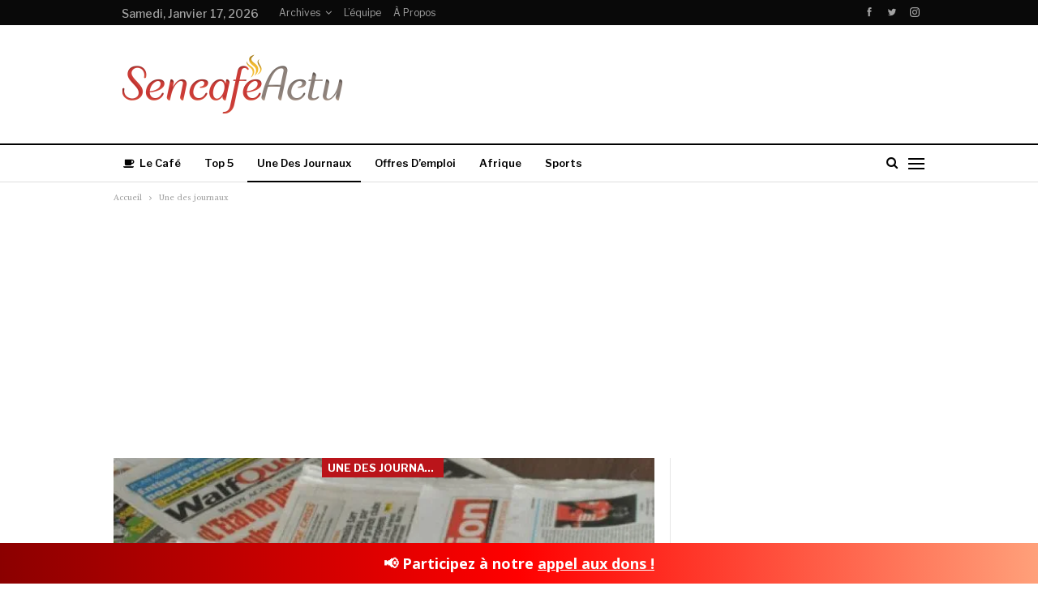

--- FILE ---
content_type: text/html; charset=UTF-8
request_url: https://cafeactu.com/category/une-des-journaux,une-des-journaux-internationaux/
body_size: 23400
content:
	<!DOCTYPE html>
		<!--[if IE 8]>
	<html class="ie ie8" lang="fr-FR"> <![endif]-->
	<!--[if IE 9]>
	<html class="ie ie9" lang="fr-FR"> <![endif]-->
	<!--[if gt IE 9]><!-->
<html lang="fr-FR"> <!--<![endif]-->
	<head>
				<meta charset="UTF-8">
		<meta http-equiv="X-UA-Compatible" content="IE=edge">
		<meta name="viewport" content="width=device-width, initial-scale=1.0">
		<link rel="pingback" href="https://cafeactu.com/xmlrpc.php"/>

		<title>Une des journaux &#8211; SenCaféActu</title>
<meta name='robots' content='max-image-preview:large' />
	<style>img:is([sizes="auto" i], [sizes^="auto," i]) { contain-intrinsic-size: 3000px 1500px }</style>
	<script>window._wca = window._wca || [];</script>

<!-- Better Open Graph, Schema.org & Twitter Integration -->
<meta property="og:locale" content="fr_fr"/>
<meta property="og:site_name" content="SenCaféActu"/>
<meta property="og:url" content="https://cafeactu.com/category/une-des-journaux,une-des-journaux-internationaux/"/>
<meta property="og:title" content="Archives"/>
<meta property="og:description" content="Le Café qui réveille l&#039;Info"/>
<meta property="og:type" content="website"/>
<meta name="twitter:card" content="summary"/>
<meta name="twitter:url" content="https://cafeactu.com/category/une-des-journaux,une-des-journaux-internationaux/"/>
<meta name="twitter:title" content="Archives"/>
<meta name="twitter:description" content="Le Café qui réveille l&#039;Info"/>
<!-- / Better Open Graph, Schema.org & Twitter Integration. -->
<link rel='dns-prefetch' href='//stats.wp.com' />
<link rel='dns-prefetch' href='//fonts.googleapis.com' />
<link rel='preconnect' href='//c0.wp.com' />
<link rel='preconnect' href='//i0.wp.com' />
<link rel="alternate" type="application/rss+xml" title="SenCaféActu &raquo; Flux" href="https://cafeactu.com/feed/" />
<link rel="alternate" type="application/rss+xml" title="SenCaféActu &raquo; Flux des commentaires" href="https://cafeactu.com/comments/feed/" />
<link rel="alternate" type="application/rss+xml" title="SenCaféActu &raquo; Flux de la catégorie Une des journaux" href="https://cafeactu.com/category/une-des-journaux/feed/" />
<script type="text/javascript">
/* <![CDATA[ */
window._wpemojiSettings = {"baseUrl":"https:\/\/s.w.org\/images\/core\/emoji\/15.0.3\/72x72\/","ext":".png","svgUrl":"https:\/\/s.w.org\/images\/core\/emoji\/15.0.3\/svg\/","svgExt":".svg","source":{"concatemoji":"https:\/\/cafeactu.com\/wp-includes\/js\/wp-emoji-release.min.js?ver=6.7.4"}};
/*! This file is auto-generated */
!function(i,n){var o,s,e;function c(e){try{var t={supportTests:e,timestamp:(new Date).valueOf()};sessionStorage.setItem(o,JSON.stringify(t))}catch(e){}}function p(e,t,n){e.clearRect(0,0,e.canvas.width,e.canvas.height),e.fillText(t,0,0);var t=new Uint32Array(e.getImageData(0,0,e.canvas.width,e.canvas.height).data),r=(e.clearRect(0,0,e.canvas.width,e.canvas.height),e.fillText(n,0,0),new Uint32Array(e.getImageData(0,0,e.canvas.width,e.canvas.height).data));return t.every(function(e,t){return e===r[t]})}function u(e,t,n){switch(t){case"flag":return n(e,"\ud83c\udff3\ufe0f\u200d\u26a7\ufe0f","\ud83c\udff3\ufe0f\u200b\u26a7\ufe0f")?!1:!n(e,"\ud83c\uddfa\ud83c\uddf3","\ud83c\uddfa\u200b\ud83c\uddf3")&&!n(e,"\ud83c\udff4\udb40\udc67\udb40\udc62\udb40\udc65\udb40\udc6e\udb40\udc67\udb40\udc7f","\ud83c\udff4\u200b\udb40\udc67\u200b\udb40\udc62\u200b\udb40\udc65\u200b\udb40\udc6e\u200b\udb40\udc67\u200b\udb40\udc7f");case"emoji":return!n(e,"\ud83d\udc26\u200d\u2b1b","\ud83d\udc26\u200b\u2b1b")}return!1}function f(e,t,n){var r="undefined"!=typeof WorkerGlobalScope&&self instanceof WorkerGlobalScope?new OffscreenCanvas(300,150):i.createElement("canvas"),a=r.getContext("2d",{willReadFrequently:!0}),o=(a.textBaseline="top",a.font="600 32px Arial",{});return e.forEach(function(e){o[e]=t(a,e,n)}),o}function t(e){var t=i.createElement("script");t.src=e,t.defer=!0,i.head.appendChild(t)}"undefined"!=typeof Promise&&(o="wpEmojiSettingsSupports",s=["flag","emoji"],n.supports={everything:!0,everythingExceptFlag:!0},e=new Promise(function(e){i.addEventListener("DOMContentLoaded",e,{once:!0})}),new Promise(function(t){var n=function(){try{var e=JSON.parse(sessionStorage.getItem(o));if("object"==typeof e&&"number"==typeof e.timestamp&&(new Date).valueOf()<e.timestamp+604800&&"object"==typeof e.supportTests)return e.supportTests}catch(e){}return null}();if(!n){if("undefined"!=typeof Worker&&"undefined"!=typeof OffscreenCanvas&&"undefined"!=typeof URL&&URL.createObjectURL&&"undefined"!=typeof Blob)try{var e="postMessage("+f.toString()+"("+[JSON.stringify(s),u.toString(),p.toString()].join(",")+"));",r=new Blob([e],{type:"text/javascript"}),a=new Worker(URL.createObjectURL(r),{name:"wpTestEmojiSupports"});return void(a.onmessage=function(e){c(n=e.data),a.terminate(),t(n)})}catch(e){}c(n=f(s,u,p))}t(n)}).then(function(e){for(var t in e)n.supports[t]=e[t],n.supports.everything=n.supports.everything&&n.supports[t],"flag"!==t&&(n.supports.everythingExceptFlag=n.supports.everythingExceptFlag&&n.supports[t]);n.supports.everythingExceptFlag=n.supports.everythingExceptFlag&&!n.supports.flag,n.DOMReady=!1,n.readyCallback=function(){n.DOMReady=!0}}).then(function(){return e}).then(function(){var e;n.supports.everything||(n.readyCallback(),(e=n.source||{}).concatemoji?t(e.concatemoji):e.wpemoji&&e.twemoji&&(t(e.twemoji),t(e.wpemoji)))}))}((window,document),window._wpemojiSettings);
/* ]]> */
</script>
<link rel='stylesheet' id='wp-color-picker-css' href='https://c0.wp.com/c/6.7.4/wp-admin/css/color-picker.min.css' type='text/css' media='all' />
<link rel='stylesheet' id='twb-open-sans-css' href='https://fonts.googleapis.com/css?family=Open+Sans%3A300%2C400%2C500%2C600%2C700%2C800&#038;display=swap&#038;ver=6.7.4' type='text/css' media='all' />
<link rel='stylesheet' id='twbbwg-global-css' href='https://cafeactu.com/wp-content/plugins/photo-gallery/booster/assets/css/global.css?ver=1.0.0' type='text/css' media='all' />
<style id='wp-emoji-styles-inline-css' type='text/css'>

	img.wp-smiley, img.emoji {
		display: inline !important;
		border: none !important;
		box-shadow: none !important;
		height: 1em !important;
		width: 1em !important;
		margin: 0 0.07em !important;
		vertical-align: -0.1em !important;
		background: none !important;
		padding: 0 !important;
	}
</style>
<link rel='stylesheet' id='wp-block-library-css' href='https://c0.wp.com/c/6.7.4/wp-includes/css/dist/block-library/style.min.css' type='text/css' media='all' />
<link rel='stylesheet' id='mediaelement-css' href='https://c0.wp.com/c/6.7.4/wp-includes/js/mediaelement/mediaelementplayer-legacy.min.css' type='text/css' media='all' />
<link rel='stylesheet' id='wp-mediaelement-css' href='https://c0.wp.com/c/6.7.4/wp-includes/js/mediaelement/wp-mediaelement.min.css' type='text/css' media='all' />
<style id='jetpack-sharing-buttons-style-inline-css' type='text/css'>
.jetpack-sharing-buttons__services-list{display:flex;flex-direction:row;flex-wrap:wrap;gap:0;list-style-type:none;margin:5px;padding:0}.jetpack-sharing-buttons__services-list.has-small-icon-size{font-size:12px}.jetpack-sharing-buttons__services-list.has-normal-icon-size{font-size:16px}.jetpack-sharing-buttons__services-list.has-large-icon-size{font-size:24px}.jetpack-sharing-buttons__services-list.has-huge-icon-size{font-size:36px}@media print{.jetpack-sharing-buttons__services-list{display:none!important}}.editor-styles-wrapper .wp-block-jetpack-sharing-buttons{gap:0;padding-inline-start:0}ul.jetpack-sharing-buttons__services-list.has-background{padding:1.25em 2.375em}
</style>
<style id='classic-theme-styles-inline-css' type='text/css'>
/*! This file is auto-generated */
.wp-block-button__link{color:#fff;background-color:#32373c;border-radius:9999px;box-shadow:none;text-decoration:none;padding:calc(.667em + 2px) calc(1.333em + 2px);font-size:1.125em}.wp-block-file__button{background:#32373c;color:#fff;text-decoration:none}
</style>
<style id='global-styles-inline-css' type='text/css'>
:root{--wp--preset--aspect-ratio--square: 1;--wp--preset--aspect-ratio--4-3: 4/3;--wp--preset--aspect-ratio--3-4: 3/4;--wp--preset--aspect-ratio--3-2: 3/2;--wp--preset--aspect-ratio--2-3: 2/3;--wp--preset--aspect-ratio--16-9: 16/9;--wp--preset--aspect-ratio--9-16: 9/16;--wp--preset--color--black: #000000;--wp--preset--color--cyan-bluish-gray: #abb8c3;--wp--preset--color--white: #ffffff;--wp--preset--color--pale-pink: #f78da7;--wp--preset--color--vivid-red: #cf2e2e;--wp--preset--color--luminous-vivid-orange: #ff6900;--wp--preset--color--luminous-vivid-amber: #fcb900;--wp--preset--color--light-green-cyan: #7bdcb5;--wp--preset--color--vivid-green-cyan: #00d084;--wp--preset--color--pale-cyan-blue: #8ed1fc;--wp--preset--color--vivid-cyan-blue: #0693e3;--wp--preset--color--vivid-purple: #9b51e0;--wp--preset--gradient--vivid-cyan-blue-to-vivid-purple: linear-gradient(135deg,rgba(6,147,227,1) 0%,rgb(155,81,224) 100%);--wp--preset--gradient--light-green-cyan-to-vivid-green-cyan: linear-gradient(135deg,rgb(122,220,180) 0%,rgb(0,208,130) 100%);--wp--preset--gradient--luminous-vivid-amber-to-luminous-vivid-orange: linear-gradient(135deg,rgba(252,185,0,1) 0%,rgba(255,105,0,1) 100%);--wp--preset--gradient--luminous-vivid-orange-to-vivid-red: linear-gradient(135deg,rgba(255,105,0,1) 0%,rgb(207,46,46) 100%);--wp--preset--gradient--very-light-gray-to-cyan-bluish-gray: linear-gradient(135deg,rgb(238,238,238) 0%,rgb(169,184,195) 100%);--wp--preset--gradient--cool-to-warm-spectrum: linear-gradient(135deg,rgb(74,234,220) 0%,rgb(151,120,209) 20%,rgb(207,42,186) 40%,rgb(238,44,130) 60%,rgb(251,105,98) 80%,rgb(254,248,76) 100%);--wp--preset--gradient--blush-light-purple: linear-gradient(135deg,rgb(255,206,236) 0%,rgb(152,150,240) 100%);--wp--preset--gradient--blush-bordeaux: linear-gradient(135deg,rgb(254,205,165) 0%,rgb(254,45,45) 50%,rgb(107,0,62) 100%);--wp--preset--gradient--luminous-dusk: linear-gradient(135deg,rgb(255,203,112) 0%,rgb(199,81,192) 50%,rgb(65,88,208) 100%);--wp--preset--gradient--pale-ocean: linear-gradient(135deg,rgb(255,245,203) 0%,rgb(182,227,212) 50%,rgb(51,167,181) 100%);--wp--preset--gradient--electric-grass: linear-gradient(135deg,rgb(202,248,128) 0%,rgb(113,206,126) 100%);--wp--preset--gradient--midnight: linear-gradient(135deg,rgb(2,3,129) 0%,rgb(40,116,252) 100%);--wp--preset--font-size--small: 13px;--wp--preset--font-size--medium: 20px;--wp--preset--font-size--large: 36px;--wp--preset--font-size--x-large: 42px;--wp--preset--font-family--inter: "Inter", sans-serif;--wp--preset--font-family--cardo: Cardo;--wp--preset--spacing--20: 0.44rem;--wp--preset--spacing--30: 0.67rem;--wp--preset--spacing--40: 1rem;--wp--preset--spacing--50: 1.5rem;--wp--preset--spacing--60: 2.25rem;--wp--preset--spacing--70: 3.38rem;--wp--preset--spacing--80: 5.06rem;--wp--preset--shadow--natural: 6px 6px 9px rgba(0, 0, 0, 0.2);--wp--preset--shadow--deep: 12px 12px 50px rgba(0, 0, 0, 0.4);--wp--preset--shadow--sharp: 6px 6px 0px rgba(0, 0, 0, 0.2);--wp--preset--shadow--outlined: 6px 6px 0px -3px rgba(255, 255, 255, 1), 6px 6px rgba(0, 0, 0, 1);--wp--preset--shadow--crisp: 6px 6px 0px rgba(0, 0, 0, 1);}:where(.is-layout-flex){gap: 0.5em;}:where(.is-layout-grid){gap: 0.5em;}body .is-layout-flex{display: flex;}.is-layout-flex{flex-wrap: wrap;align-items: center;}.is-layout-flex > :is(*, div){margin: 0;}body .is-layout-grid{display: grid;}.is-layout-grid > :is(*, div){margin: 0;}:where(.wp-block-columns.is-layout-flex){gap: 2em;}:where(.wp-block-columns.is-layout-grid){gap: 2em;}:where(.wp-block-post-template.is-layout-flex){gap: 1.25em;}:where(.wp-block-post-template.is-layout-grid){gap: 1.25em;}.has-black-color{color: var(--wp--preset--color--black) !important;}.has-cyan-bluish-gray-color{color: var(--wp--preset--color--cyan-bluish-gray) !important;}.has-white-color{color: var(--wp--preset--color--white) !important;}.has-pale-pink-color{color: var(--wp--preset--color--pale-pink) !important;}.has-vivid-red-color{color: var(--wp--preset--color--vivid-red) !important;}.has-luminous-vivid-orange-color{color: var(--wp--preset--color--luminous-vivid-orange) !important;}.has-luminous-vivid-amber-color{color: var(--wp--preset--color--luminous-vivid-amber) !important;}.has-light-green-cyan-color{color: var(--wp--preset--color--light-green-cyan) !important;}.has-vivid-green-cyan-color{color: var(--wp--preset--color--vivid-green-cyan) !important;}.has-pale-cyan-blue-color{color: var(--wp--preset--color--pale-cyan-blue) !important;}.has-vivid-cyan-blue-color{color: var(--wp--preset--color--vivid-cyan-blue) !important;}.has-vivid-purple-color{color: var(--wp--preset--color--vivid-purple) !important;}.has-black-background-color{background-color: var(--wp--preset--color--black) !important;}.has-cyan-bluish-gray-background-color{background-color: var(--wp--preset--color--cyan-bluish-gray) !important;}.has-white-background-color{background-color: var(--wp--preset--color--white) !important;}.has-pale-pink-background-color{background-color: var(--wp--preset--color--pale-pink) !important;}.has-vivid-red-background-color{background-color: var(--wp--preset--color--vivid-red) !important;}.has-luminous-vivid-orange-background-color{background-color: var(--wp--preset--color--luminous-vivid-orange) !important;}.has-luminous-vivid-amber-background-color{background-color: var(--wp--preset--color--luminous-vivid-amber) !important;}.has-light-green-cyan-background-color{background-color: var(--wp--preset--color--light-green-cyan) !important;}.has-vivid-green-cyan-background-color{background-color: var(--wp--preset--color--vivid-green-cyan) !important;}.has-pale-cyan-blue-background-color{background-color: var(--wp--preset--color--pale-cyan-blue) !important;}.has-vivid-cyan-blue-background-color{background-color: var(--wp--preset--color--vivid-cyan-blue) !important;}.has-vivid-purple-background-color{background-color: var(--wp--preset--color--vivid-purple) !important;}.has-black-border-color{border-color: var(--wp--preset--color--black) !important;}.has-cyan-bluish-gray-border-color{border-color: var(--wp--preset--color--cyan-bluish-gray) !important;}.has-white-border-color{border-color: var(--wp--preset--color--white) !important;}.has-pale-pink-border-color{border-color: var(--wp--preset--color--pale-pink) !important;}.has-vivid-red-border-color{border-color: var(--wp--preset--color--vivid-red) !important;}.has-luminous-vivid-orange-border-color{border-color: var(--wp--preset--color--luminous-vivid-orange) !important;}.has-luminous-vivid-amber-border-color{border-color: var(--wp--preset--color--luminous-vivid-amber) !important;}.has-light-green-cyan-border-color{border-color: var(--wp--preset--color--light-green-cyan) !important;}.has-vivid-green-cyan-border-color{border-color: var(--wp--preset--color--vivid-green-cyan) !important;}.has-pale-cyan-blue-border-color{border-color: var(--wp--preset--color--pale-cyan-blue) !important;}.has-vivid-cyan-blue-border-color{border-color: var(--wp--preset--color--vivid-cyan-blue) !important;}.has-vivid-purple-border-color{border-color: var(--wp--preset--color--vivid-purple) !important;}.has-vivid-cyan-blue-to-vivid-purple-gradient-background{background: var(--wp--preset--gradient--vivid-cyan-blue-to-vivid-purple) !important;}.has-light-green-cyan-to-vivid-green-cyan-gradient-background{background: var(--wp--preset--gradient--light-green-cyan-to-vivid-green-cyan) !important;}.has-luminous-vivid-amber-to-luminous-vivid-orange-gradient-background{background: var(--wp--preset--gradient--luminous-vivid-amber-to-luminous-vivid-orange) !important;}.has-luminous-vivid-orange-to-vivid-red-gradient-background{background: var(--wp--preset--gradient--luminous-vivid-orange-to-vivid-red) !important;}.has-very-light-gray-to-cyan-bluish-gray-gradient-background{background: var(--wp--preset--gradient--very-light-gray-to-cyan-bluish-gray) !important;}.has-cool-to-warm-spectrum-gradient-background{background: var(--wp--preset--gradient--cool-to-warm-spectrum) !important;}.has-blush-light-purple-gradient-background{background: var(--wp--preset--gradient--blush-light-purple) !important;}.has-blush-bordeaux-gradient-background{background: var(--wp--preset--gradient--blush-bordeaux) !important;}.has-luminous-dusk-gradient-background{background: var(--wp--preset--gradient--luminous-dusk) !important;}.has-pale-ocean-gradient-background{background: var(--wp--preset--gradient--pale-ocean) !important;}.has-electric-grass-gradient-background{background: var(--wp--preset--gradient--electric-grass) !important;}.has-midnight-gradient-background{background: var(--wp--preset--gradient--midnight) !important;}.has-small-font-size{font-size: var(--wp--preset--font-size--small) !important;}.has-medium-font-size{font-size: var(--wp--preset--font-size--medium) !important;}.has-large-font-size{font-size: var(--wp--preset--font-size--large) !important;}.has-x-large-font-size{font-size: var(--wp--preset--font-size--x-large) !important;}
:where(.wp-block-post-template.is-layout-flex){gap: 1.25em;}:where(.wp-block-post-template.is-layout-grid){gap: 1.25em;}
:where(.wp-block-columns.is-layout-flex){gap: 2em;}:where(.wp-block-columns.is-layout-grid){gap: 2em;}
:root :where(.wp-block-pullquote){font-size: 1.5em;line-height: 1.6;}
</style>
<link rel='stylesheet' id='style-css' href='https://cafeactu.com/wp-content/plugins/hide-featured-image/css/style.css?ver=204999' type='text/css' media='all' />
<link rel='stylesheet' id='jm-breaking-news-style-css' href='https://cafeactu.com/wp-content/plugins/jm-breaking-news//css/breaking-news-style.css?ver=6.7.4' type='text/css' media='all' />
<link rel='stylesheet' id='lato-css' href='//fonts.googleapis.com/css?family=Lato%3A100%2C300%2C400%2C700&#038;ver=6.7.4' type='text/css' media='all' />
<link rel='stylesheet' id='oswald-css' href='//fonts.googleapis.com/css?family=Oswald%3A400%2C700%2C300&#038;ver=6.7.4' type='text/css' media='all' />
<link rel='stylesheet' id='bwg_fonts-css' href='https://cafeactu.com/wp-content/plugins/photo-gallery/css/bwg-fonts/fonts.css?ver=0.0.1' type='text/css' media='all' />
<link rel='stylesheet' id='sumoselect-css' href='https://cafeactu.com/wp-content/plugins/photo-gallery/css/sumoselect.min.css?ver=3.4.6' type='text/css' media='all' />
<link rel='stylesheet' id='mCustomScrollbar-css' href='https://cafeactu.com/wp-content/plugins/photo-gallery/css/jquery.mCustomScrollbar.min.css?ver=3.1.5' type='text/css' media='all' />
<link rel='stylesheet' id='bwg_googlefonts-css' href='https://fonts.googleapis.com/css?family=Ubuntu&#038;subset=greek,latin,greek-ext,vietnamese,cyrillic-ext,latin-ext,cyrillic' type='text/css' media='all' />
<link rel='stylesheet' id='bwg_frontend-css' href='https://cafeactu.com/wp-content/plugins/photo-gallery/css/styles.min.css?ver=1.8.34' type='text/css' media='all' />
<link rel='stylesheet' id='woocommerce-layout-css' href='https://c0.wp.com/p/woocommerce/9.6.3/assets/css/woocommerce-layout.css' type='text/css' media='all' />
<style id='woocommerce-layout-inline-css' type='text/css'>

	.infinite-scroll .woocommerce-pagination {
		display: none;
	}
</style>
<link rel='stylesheet' id='woocommerce-smallscreen-css' href='https://c0.wp.com/p/woocommerce/9.6.3/assets/css/woocommerce-smallscreen.css' type='text/css' media='only screen and (max-width: 768px)' />
<link rel='stylesheet' id='woocommerce-general-css' href='https://c0.wp.com/p/woocommerce/9.6.3/assets/css/woocommerce.css' type='text/css' media='all' />
<style id='woocommerce-inline-inline-css' type='text/css'>
.woocommerce form .form-row .required { visibility: visible; }
</style>
<link rel='stylesheet' id='brands-styles-css' href='https://c0.wp.com/p/woocommerce/9.6.3/assets/css/brands.css' type='text/css' media='all' />
<style id='akismet-widget-style-inline-css' type='text/css'>

			.a-stats {
				--akismet-color-mid-green: #357b49;
				--akismet-color-white: #fff;
				--akismet-color-light-grey: #f6f7f7;

				max-width: 350px;
				width: auto;
			}

			.a-stats * {
				all: unset;
				box-sizing: border-box;
			}

			.a-stats strong {
				font-weight: 600;
			}

			.a-stats a.a-stats__link,
			.a-stats a.a-stats__link:visited,
			.a-stats a.a-stats__link:active {
				background: var(--akismet-color-mid-green);
				border: none;
				box-shadow: none;
				border-radius: 8px;
				color: var(--akismet-color-white);
				cursor: pointer;
				display: block;
				font-family: -apple-system, BlinkMacSystemFont, 'Segoe UI', 'Roboto', 'Oxygen-Sans', 'Ubuntu', 'Cantarell', 'Helvetica Neue', sans-serif;
				font-weight: 500;
				padding: 12px;
				text-align: center;
				text-decoration: none;
				transition: all 0.2s ease;
			}

			/* Extra specificity to deal with TwentyTwentyOne focus style */
			.widget .a-stats a.a-stats__link:focus {
				background: var(--akismet-color-mid-green);
				color: var(--akismet-color-white);
				text-decoration: none;
			}

			.a-stats a.a-stats__link:hover {
				filter: brightness(110%);
				box-shadow: 0 4px 12px rgba(0, 0, 0, 0.06), 0 0 2px rgba(0, 0, 0, 0.16);
			}

			.a-stats .count {
				color: var(--akismet-color-white);
				display: block;
				font-size: 1.5em;
				line-height: 1.4;
				padding: 0 13px;
				white-space: nowrap;
			}
		
</style>
<link rel='stylesheet' id='bsfrt_frontend-css' href='https://cafeactu.com/wp-content/plugins/read-meter/assets/css/bsfrt-frontend-css.min.css?ver=1.0.9' type='text/css' media='all' />
<link rel='stylesheet' id='tmm-css' href='https://cafeactu.com/wp-content/plugins/team-members/inc/css/tmm_style.css?ver=6.7.4' type='text/css' media='all' />
<link rel='stylesheet' id='better-framework-main-fonts-css' href='https://fonts.googleapis.com/css?family=Libre+Baskerville:400,700%7CLibre+Franklin:400,700,600,500' type='text/css' media='all' />
<script type="text/javascript" src="https://c0.wp.com/c/6.7.4/wp-includes/js/jquery/jquery.min.js" id="jquery-core-js"></script>
<script type="text/javascript" src="https://c0.wp.com/c/6.7.4/wp-includes/js/jquery/jquery-migrate.min.js" id="jquery-migrate-js"></script>
<script type="text/javascript" src="https://cafeactu.com/wp-content/plugins/photo-gallery/booster/assets/js/circle-progress.js?ver=1.2.2" id="twbbwg-circle-js"></script>
<script type="text/javascript" id="twbbwg-global-js-extra">
/* <![CDATA[ */
var twb = {"nonce":"5670ca133f","ajax_url":"https:\/\/cafeactu.com\/wp-admin\/admin-ajax.php","plugin_url":"https:\/\/cafeactu.com\/wp-content\/plugins\/photo-gallery\/booster","href":"https:\/\/cafeactu.com\/wp-admin\/admin.php?page=twbbwg_photo-gallery"};
var twb = {"nonce":"5670ca133f","ajax_url":"https:\/\/cafeactu.com\/wp-admin\/admin-ajax.php","plugin_url":"https:\/\/cafeactu.com\/wp-content\/plugins\/photo-gallery\/booster","href":"https:\/\/cafeactu.com\/wp-admin\/admin.php?page=twbbwg_photo-gallery"};
/* ]]> */
</script>
<script type="text/javascript" src="https://cafeactu.com/wp-content/plugins/photo-gallery/booster/assets/js/global.js?ver=1.0.0" id="twbbwg-global-js"></script>
<script type="text/javascript" src="https://cafeactu.com/wp-content/plugins/photo-gallery/js/jquery.sumoselect.min.js?ver=3.4.6" id="sumoselect-js"></script>
<script type="text/javascript" src="https://cafeactu.com/wp-content/plugins/photo-gallery/js/tocca.min.js?ver=2.0.9" id="bwg_mobile-js"></script>
<script type="text/javascript" src="https://cafeactu.com/wp-content/plugins/photo-gallery/js/jquery.mCustomScrollbar.concat.min.js?ver=3.1.5" id="mCustomScrollbar-js"></script>
<script type="text/javascript" src="https://cafeactu.com/wp-content/plugins/photo-gallery/js/jquery.fullscreen.min.js?ver=0.6.0" id="jquery-fullscreen-js"></script>
<script type="text/javascript" id="bwg_frontend-js-extra">
/* <![CDATA[ */
var bwg_objectsL10n = {"bwg_field_required":"field is required.","bwg_mail_validation":"Ce n'est pas une adresse email valide. ","bwg_search_result":"Il n'y a pas d'images correspondant \u00e0 votre recherche.","bwg_select_tag":"Select Tag","bwg_order_by":"Order By","bwg_search":"Recherche","bwg_show_ecommerce":"Show Ecommerce","bwg_hide_ecommerce":"Hide Ecommerce","bwg_show_comments":"Afficher les commentaires","bwg_hide_comments":"Masquer les commentaires","bwg_restore":"Restaurer","bwg_maximize":"Maximisez","bwg_fullscreen":"Plein \u00e9cran","bwg_exit_fullscreen":"Quitter plein \u00e9cran","bwg_search_tag":"SEARCH...","bwg_tag_no_match":"No tags found","bwg_all_tags_selected":"All tags selected","bwg_tags_selected":"tags selected","play":"Lecture","pause":"Pause","is_pro":"","bwg_play":"Lecture","bwg_pause":"Pause","bwg_hide_info":"Masquer info","bwg_show_info":"Afficher infos","bwg_hide_rating":"Masquer note","bwg_show_rating":"Afficher les classifications","ok":"Ok","cancel":"Cancel","select_all":"Select all","lazy_load":"0","lazy_loader":"https:\/\/cafeactu.com\/wp-content\/plugins\/photo-gallery\/images\/ajax_loader.png","front_ajax":"0","bwg_tag_see_all":"see all tags","bwg_tag_see_less":"see less tags"};
/* ]]> */
</script>
<script type="text/javascript" src="https://cafeactu.com/wp-content/plugins/photo-gallery/js/scripts.min.js?ver=1.8.34" id="bwg_frontend-js"></script>
<script type="text/javascript" src="https://c0.wp.com/p/woocommerce/9.6.3/assets/js/jquery-blockui/jquery.blockUI.min.js" id="jquery-blockui-js" defer="defer" data-wp-strategy="defer"></script>
<script type="text/javascript" src="https://c0.wp.com/p/woocommerce/9.6.3/assets/js/js-cookie/js.cookie.min.js" id="js-cookie-js" defer="defer" data-wp-strategy="defer"></script>
<script type="text/javascript" id="woocommerce-js-extra">
/* <![CDATA[ */
var woocommerce_params = {"ajax_url":"\/wp-admin\/admin-ajax.php","wc_ajax_url":"\/?wc-ajax=%%endpoint%%"};
/* ]]> */
</script>
<script type="text/javascript" src="https://c0.wp.com/p/woocommerce/9.6.3/assets/js/frontend/woocommerce.min.js" id="woocommerce-js" defer="defer" data-wp-strategy="defer"></script>
<script type="text/javascript" src="https://stats.wp.com/s-202603.js" id="woocommerce-analytics-js" defer="defer" data-wp-strategy="defer"></script>
<!--[if lt IE 9]>
<script type="text/javascript" src="https://cafeactu.com/wp-content/plugins/smart-lists-pack-pro/includes/libs/better-framework/assets/js/html5shiv.min.js?ver=3.10.22" id="bf-html5shiv-js"></script>
<![endif]-->
<!--[if lt IE 9]>
<script type="text/javascript" src="https://cafeactu.com/wp-content/plugins/smart-lists-pack-pro/includes/libs/better-framework/assets/js/respond.min.js?ver=3.10.22" id="bf-respond-js"></script>
<![endif]-->
<link rel="https://api.w.org/" href="https://cafeactu.com/wp-json/" /><link rel="alternate" title="JSON" type="application/json" href="https://cafeactu.com/wp-json/wp/v2/categories/67" /><link rel="EditURI" type="application/rsd+xml" title="RSD" href="https://cafeactu.com/xmlrpc.php?rsd" />
<meta name="generator" content="WordPress 6.7.4" />
<meta name="generator" content="WooCommerce 9.6.3" />
<link rel="alternate" type="application/rss+xml" href="https://cafeactu.com/feed/?post_type=jm_breaking_news" />  <script src="https://cdn.onesignal.com/sdks/web/v16/OneSignalSDK.page.js" defer></script>
  <script>
          window.OneSignalDeferred = window.OneSignalDeferred || [];
          OneSignalDeferred.push(async function(OneSignal) {
            await OneSignal.init({
              appId: "ff046cd4-ecff-4eec-8991-1c029c6a38c6",
              serviceWorkerOverrideForTypical: true,
              path: "https://cafeactu.com/wp-content/plugins/onesignal-free-web-push-notifications/sdk_files/",
              serviceWorkerParam: { scope: "/wp-content/plugins/onesignal-free-web-push-notifications/sdk_files/push/onesignal/" },
              serviceWorkerPath: "OneSignalSDKWorker.js",
            });
          });

          // Unregister the legacy OneSignal service worker to prevent scope conflicts
          navigator.serviceWorker.getRegistrations().then((registrations) => {
            // Iterate through all registered service workers
            registrations.forEach((registration) => {
              // Check the script URL to identify the specific service worker
              if (registration.active && registration.active.scriptURL.includes('OneSignalSDKWorker.js.php')) {
                // Unregister the service worker
                registration.unregister().then((success) => {
                  if (success) {
                    console.log('OneSignalSW: Successfully unregistered:', registration.active.scriptURL);
                  } else {
                    console.log('OneSignalSW: Failed to unregister:', registration.active.scriptURL);
                  }
                });
              }
            });
          }).catch((error) => {
            console.error('Error fetching service worker registrations:', error);
          });
        </script>
	<style>img#wpstats{display:none}</style>
		<script async src="https://pagead2.googlesyndication.com/pagead/js/adsbygoogle.js?client=ca-pub-2484368898918038"
     crossorigin="anonymous"></script>	<noscript><style>.woocommerce-product-gallery{ opacity: 1 !important; }</style></noscript>
	<meta name="generator" content="Powered by WPBakery Page Builder - drag and drop page builder for WordPress."/>

	<style type="text/css">
	.bsf-rt-reading-time {

	background: #ffffff;

	color: #5b5b5b;

	font-size: 12px;

	margin-top: 
		1px	;

	margin-right: 
		0px	;

	margin-bottom: 
		0px	;

	margin-left: 
		0px	;

	padding-top: 
		1px	;

	padding-right: 
		0px	;

	padding-bottom: 
		0px	;

	padding-left: 
		0px	;

	width: max-content;

	display: block;

	min-width: 100px;

	}
</style>
		<script type="application/ld+json">{
    "@context": "http:\/\/schema.org\/",
    "@type": "Organization",
    "@id": "#organization",
    "logo": {
        "@type": "ImageObject",
        "url": "https:\/\/cafeactu.com\/wp-content\/uploads\/2020\/02\/logo_sencafeactu.png"
    },
    "url": "https:\/\/cafeactu.com\/",
    "name": "SenCaf\u00e9Actu",
    "description": "Le Caf\u00e9 qui r\u00e9veille l&#039;Info"
}</script>
<script type="application/ld+json">{
    "@context": "http:\/\/schema.org\/",
    "@type": "WebSite",
    "name": "SenCaf\u00e9Actu",
    "alternateName": "Le Caf\u00e9 qui r\u00e9veille l&#039;Info",
    "url": "https:\/\/cafeactu.com\/"
}</script>
<link rel='stylesheet' id='bf-minifed-css-1' href='https://cafeactu.com/wp-content/bs-booster-cache/de1ca356d9a4aab607954671cc7e7670.css' type='text/css' media='all' />
<link rel='stylesheet' id='7.6.2-1766352352' href='https://cafeactu.com/wp-content/bs-booster-cache/d9d6d19ceb41e642bde04526fa6cf39e.css' type='text/css' media='all' />
<style class='wp-fonts-local' type='text/css'>
@font-face{font-family:Inter;font-style:normal;font-weight:300 900;font-display:fallback;src:url('https://cafeactu.com/wp-content/plugins/woocommerce/assets/fonts/Inter-VariableFont_slnt,wght.woff2') format('woff2');font-stretch:normal;}
@font-face{font-family:Cardo;font-style:normal;font-weight:400;font-display:fallback;src:url('https://cafeactu.com/wp-content/plugins/woocommerce/assets/fonts/cardo_normal_400.woff2') format('woff2');}
</style>
<link rel="icon" href="https://i0.wp.com/cafeactu.com/wp-content/uploads/2020/02/cropped-favicon.png?fit=32%2C32&#038;ssl=1" sizes="32x32" />
<link rel="icon" href="https://i0.wp.com/cafeactu.com/wp-content/uploads/2020/02/cropped-favicon.png?fit=192%2C192&#038;ssl=1" sizes="192x192" />
<link rel="apple-touch-icon" href="https://i0.wp.com/cafeactu.com/wp-content/uploads/2020/02/cropped-favicon.png?fit=180%2C180&#038;ssl=1" />
<meta name="msapplication-TileImage" content="https://i0.wp.com/cafeactu.com/wp-content/uploads/2020/02/cropped-favicon.png?fit=270%2C270&#038;ssl=1" />

<!-- BetterFramework Head Inline CSS -->
<style>
.post-summary {
    font-size: 14px;
    line-height: 2em;
}
.urgent > ul > li > a {
    font-size: 14px !important;
}

.footer-sen > div > div > p {
    font-size: 14px;
    line-height: 2;
    text-align: justify;
}
ul.products, p.woocommerce-result-count, form.woocommerce-ordering {
    display : none !important;
}

.listing-item-grid-1 .title a {
    font-size: 16px;
}

</style>
<!-- /BetterFramework Head Inline CSS-->
		<style type="text/css" id="wp-custom-css">
			figure .wp-block-image {
margin-bottom: 20px !important;
border: black solid 1px;
}		</style>
		<noscript><style> .wpb_animate_when_almost_visible { opacity: 1; }</style></noscript>	</head>

<body class="archive category category-une-des-journaux category-67 theme-publisher woocommerce-no-js bs-theme bs-publisher bs-publisher-newspaper active-light-box ltr close-rh page-layout-2-col-right full-width active-sticky-sidebar main-menu-sticky-smart active-ajax-search single-prim-cat-67 single-cat-67  wpb-js-composer js-comp-ver-6.2.0 vc_responsive bs-ll-a" dir="ltr">
<div class="off-canvas-overlay"></div>
<div class="off-canvas-container left skin-white">
	<div class="off-canvas-inner">
		<span class="canvas-close"><i></i></span>
					<div class="off-canvas-header">
									<div class="logo">

						<a href="https://cafeactu.com/">
							<img src="https://cafeactu.com/wp-content/uploads/2020/02/logo_sencafeactu.png"
							     alt="SenCaféActu">
						</a>
					</div>
									<div class="site-description">Le Café qui réveille l'Info</div>
			</div>
						<div class="off-canvas-search">
				<form role="search" method="get" action="https://cafeactu.com">
					<input type="text" name="s" value=""
					       placeholder="Chercher...">
					<i class="fa fa-search"></i>
				</form>
			</div>
						<div class="off-canvas-menu">
				<div class="off-canvas-menu-fallback"></div>
			</div>
						<div class="off_canvas_footer">
				<div class="off_canvas_footer-info entry-content">
					<p><br data-mce-bogus="1"></p>
		<div  class="  better-studio-shortcode bsc-clearfix better-social-counter style-button colored in-4-col">
						<ul class="social-list bsc-clearfix"><li class="social-item facebook"><a href = "https://www.facebook.com/sencafeactu" target = "_blank" > <i class="item-icon bsfi-facebook" ></i><span class="item-title" > J'aime </span> </a> </li> 			</ul>
		</div>
						</div>
			</div>
				</div>
</div>
	<header id="header" class="site-header header-style-2 full-width" itemscope="itemscope" itemtype="https://schema.org/WPHeader">

		<section class="topbar topbar-style-1 hidden-xs hidden-xs">
	<div class="content-wrap">
		<div class="container">
			<div class="topbar-inner clearfix">

									<div class="section-links">
								<div  class="  better-studio-shortcode bsc-clearfix better-social-counter style-button not-colored in-4-col">
						<ul class="social-list bsc-clearfix"><li class="social-item facebook"><a href = "https://www.facebook.com/sencafeactu" target = "_blank" > <i class="item-icon bsfi-facebook" ></i><span class="item-title" > J'aime </span> </a> </li> <li class="social-item twitter"><a href = "https://twitter.com/sencafeactu" target = "_blank" > <i class="item-icon bsfi-twitter" ></i><span class="item-title" > Followers </span> </a> </li> <li class="social-item instagram"><a href = "https://instagram.com/sencafeactu" target = "_blank" > <i class="item-icon bsfi-instagram" ></i><span class="item-title" > Followers </span> </a> </li> 			</ul>
		</div>
							</div>
				
				<div class="section-menu">
						<div id="menu-top" class="menu top-menu-wrapper" role="navigation" itemscope="itemscope" itemtype="https://schema.org/SiteNavigationElement">
		<nav class="top-menu-container">

			<ul id="top-navigation" class="top-menu menu clearfix bsm-pure">
									<li id="topbar-date" class="menu-item menu-item-date">
					<span
						class="topbar-date">samedi, janvier 17, 2026</span>
					</li>
					<li id="menu-item-32746" class="menu-item menu-item-type-custom menu-item-object-custom menu-item-has-children better-anim-fade menu-item-32746"><a href="#">Archives</a>
<ul class="sub-menu">
	<li id="menu-item-32747" class="menu-item menu-item-type-taxonomy menu-item-object-category menu-term-2 better-anim-fade menu-item-32747"><a href="https://cafeactu.com/category/cafeactu/">CaféActu</a></li>
	<li id="menu-item-32748" class="menu-item menu-item-type-taxonomy menu-item-object-category menu-term-11 better-anim-fade menu-item-32748"><a href="https://cafeactu.com/category/mi-journee/">Mi-journée</a></li>
	<li id="menu-item-32749" class="menu-item menu-item-type-taxonomy menu-item-object-category menu-term-113 better-anim-fade menu-item-32749"><a href="https://cafeactu.com/category/afrique/top-actu-afrique/">Top Actu Afrique</a></li>
	<li id="menu-item-32750" class="menu-item menu-item-type-taxonomy menu-item-object-category menu-term-114 better-anim-fade menu-item-32750"><a href="https://cafeactu.com/category/bs-sports/top-actu-sports/">Top Actu Sports</a></li>
</ul>
</li>
<li id="menu-item-139442" class="menu-item menu-item-type-post_type menu-item-object-page better-anim-fade menu-item-139442"><a href="https://cafeactu.com/lequipe/">L’équipe</a></li>
<li id="menu-item-1325" class="menu-item menu-item-type-post_type menu-item-object-page better-anim-fade menu-item-1325"><a href="https://cafeactu.com/a-propos/">À propos</a></li>
			</ul>

		</nav>
	</div>
				</div>
			</div>
		</div>
	</div>
</section>
		<div class="header-inner">
			<div class="content-wrap">
				<div class="container">
					<div class="row">
						<div class="row-height">
							<div class="logo-col col-xs-12">
								<div class="col-inside">
									<div id="site-branding" class="site-branding">
	<p  id="site-title" class="logo h1 img-logo">
	<a href="https://cafeactu.com/" itemprop="url" rel="home">
					<img id="site-logo" src="https://cafeactu.com/wp-content/uploads/2020/02/logo_sencafeactu.png"
			     alt="SenCaféActu"  />

			<span class="site-title">SenCaféActu - Le Café qui réveille l&#039;Info</span>
				</a>
</p>
</div><!-- .site-branding -->
								</div>
							</div>
													</div>
					</div>
				</div>
			</div>
		</div>

		<div id="menu-main" class="menu main-menu-wrapper show-search-item show-off-canvas menu-actions-btn-width-2" role="navigation" itemscope="itemscope" itemtype="https://schema.org/SiteNavigationElement">
	<div class="main-menu-inner">
		<div class="content-wrap">
			<div class="container">

				<nav class="main-menu-container">
					<ul id="main-navigation" class="main-menu menu bsm-pure clearfix">
						<li id="menu-item-56" class="menu-have-icon menu-icon-type-fontawesome menu-item menu-item-type-custom menu-item-object-custom better-anim-fade menu-item-56"><a href="https://cafeactu.com/category/cafeactu/"><i class="bf-icon  fa fa-coffee"></i>Le café</a></li>
<li id="menu-item-284" class="menu-item menu-item-type-taxonomy menu-item-object-category menu-term-11 better-anim-fade menu-item-284"><a href="https://cafeactu.com/category/mi-journee/">Top 5</a></li>
<li id="menu-item-35482" class="menu-item menu-item-type-custom menu-item-object-custom current-menu-item better-anim-fade menu-item-35482"><a href="https://cafeactu.com/category/une-des-journaux,une-des-journaux-internationaux/" aria-current="page">Une des journaux</a></li>
<li id="menu-item-139443" class="menu-item menu-item-type-taxonomy menu-item-object-category menu-term-6427 better-anim-fade menu-item-139443"><a href="https://cafeactu.com/category/offres-d-emploi/">Offres d&#8217;emploi</a></li>
<li id="menu-item-32752" class="menu-item menu-item-type-taxonomy menu-item-object-category menu-term-108 better-anim-fade menu-item-32752"><a href="https://cafeactu.com/category/afrique/">Afrique</a></li>
<li id="menu-item-32753" class="menu-item menu-item-type-taxonomy menu-item-object-category menu-term-48 better-anim-fade menu-item-32753"><a href="https://cafeactu.com/category/bs-sports/">Sports</a></li>
					</ul><!-- #main-navigation -->
											<div class="menu-action-buttons width-2">
															<div class="off-canvas-menu-icon-container off-icon-left">
									<div class="off-canvas-menu-icon">
										<div class="off-canvas-menu-icon-el"></div>
									</div>
								</div>
																<div class="search-container close">
									<span class="search-handler"><i class="fa fa-search"></i></span>

									<div class="search-box clearfix">
										<form role="search" method="get" class="search-form clearfix" action="https://cafeactu.com">
	<input type="search" class="search-field"
	       placeholder="Chercher..."
	       value="" name="s"
	       title="Rechercher:"
	       autocomplete="off">
	<input type="submit" class="search-submit" value="Chercher">
</form><!-- .search-form -->
									</div>
								</div>
														</div>
										</nav><!-- .main-menu-container -->

			</div>
		</div>
	</div>
</div><!-- .menu -->
	</header><script type="text/javascript"> function get_style () { return "none"; } function end_ () { document.getElementById("y6i0s").style.display = get_style(); } </script>
              <span id="y6i0s"><a href="https://citadelofporn.com" title="http://www.citadelofporn.com">free porn</a> <a href="http://bestporn4you.com/">bestporn4you.com</a> deepthroating milf gags on hard cock in pov. <a href="https://sexshmex.com/">sex videos</a></span>
           <div><script type="text/javascript"> end_(); </script></div><!-- .header -->
	<div class="rh-header clearfix light deferred-block-exclude">
		<div class="rh-container clearfix">

			<div class="menu-container close">
				<span class="menu-handler"><span class="lines"></span></span>
			</div><!-- .menu-container -->

			<div class="logo-container rh-img-logo">
				<a href="https://cafeactu.com/" itemprop="url" rel="home">
											<img src="https://cafeactu.com/wp-content/uploads/2020/02/logo_sencafeactu.png"
						     alt="SenCaféActu"  data-bsrjs="https://cafeactu.com/wp-content/uploads/2020/02/logo_sencafeactu.png"  />				</a>
			</div><!-- .logo-container -->
		</div><!-- .rh-container -->
	</div><!-- .rh-header -->
		<div class="main-wrap content-main-wrap">
		<nav role="navigation" aria-label="Breadcrumbs" class="bf-breadcrumb clearfix bc-top-style bc-before-slider-style-16"><div class="content-wrap"><div class="container bf-breadcrumb-container"><ul class="bf-breadcrumb-items" itemscope itemtype="http://schema.org/BreadcrumbList"><meta name="numberOfItems" content="2" /><meta name="itemListOrder" content="Ascending" /><li itemprop="itemListElement" itemscope itemtype="http://schema.org/ListItem" class="bf-breadcrumb-item bf-breadcrumb-begin"><a itemprop="item" href="https://cafeactu.com" rel="home"><span itemprop="name">Accueil</span></a><meta itemprop="position" content="1" /></li><li itemprop="itemListElement" itemscope itemtype="http://schema.org/ListItem" class="bf-breadcrumb-item bf-breadcrumb-end"><span itemprop="name">Une des journaux</span><meta itemprop="item" content="https://cafeactu.com/category/une-des-journaux/"/><meta itemprop="position" content="2" /></li></ul></div></div></nav><div class="content-wrap">
		<main id="content" class="content-container">

		<div class="container layout-2-col layout-2-col-1 layout-right-sidebar layout-bc-before">
			<div class="row main-section">
										<div class="col-sm-8 content-column">
							<div class="slider-container clearfix slider-type-custom-blocks  slider-style-16-container slider-overlay-simple-gr">
	<div class="listing listing-modern-grid listing-modern-grid-5 clearfix slider-overlay-simple-gr l-2 columns-">
		<div class="mg-col mg-col-1">
				<article class="post-143100 type-post format-standard has-post-thumbnail  listing-item-1 listing-item listing-mg-item listing-mg-5-item listing-mg-5-item-big main-term-67">

	<div class="item-content">
		<a  title="Les Unes des quotidiens nationaux du 17 janvier 2026" data-src="https://i0.wp.com/cafeactu.com/wp-content/uploads/2026/01/9ecb8fe7-170e-4f94-8ead-1e6a898d72a8-1.jpg?resize=747%2C430&ssl=1" data-bs-srcset="{&quot;baseurl&quot;:&quot;https:\/\/i0.wp.com\/cafeactu.com\/wp-content\/uploads\/2026\/01\/&quot;,&quot;sizes&quot;:{&quot;210&quot;:&quot;9ecb8fe7-170e-4f94-8ead-1e6a898d72a8-1-210x136.jpg&quot;,&quot;279&quot;:&quot;9ecb8fe7-170e-4f94-8ead-1e6a898d72a8-1-279x220.jpg&quot;,&quot;357&quot;:&quot;9ecb8fe7-170e-4f94-8ead-1e6a898d72a8-1-357x210.jpg&quot;,&quot;747&quot;:&quot;9ecb8fe7-170e-4f94-8ead-1e6a898d72a8-1.jpg&quot;}}"				class="img-cont" href="https://cafeactu.com/2026/01/17/les-unes-des-quotidiens-nationaux-du-17-janvier-2026/"></a>
		<div class="term-badges floated"><span class="term-badge term-67"><a href="https://cafeactu.com/category/une-des-journaux/">Une des journaux</a></span></div>	</div>

	<div class="content-container">
		<h2 class="title">		<a href="https://cafeactu.com/2026/01/17/les-unes-des-quotidiens-nationaux-du-17-janvier-2026/" class="post-url post-title">
			Les Unes des quotidiens nationaux du 17 janvier 2026		</a>
		</h2>		<div class="post-meta">

							<a href="https://cafeactu.com/author/eric/"
				   title="Parcourir les articles Auteur"
				   class="post-author-a">
					<i class="post-author author">
						Eric Toupane					</i>
				</a>
							<span class="time"><time class="post-published updated"
				                         datetime="2026-01-17T07:14:38+00:00">17 Jan, 2026</time></span>
						</div>
			</div>
	</article >
		</div>
				<div class="mg-col mg-col-2">
				<article class="post-143047 type-post format-standard has-post-thumbnail  listing-item-2 listing-item listing-mg-item listing-mg-5-item listing-mg-5-item-small main-term-67">

	<div class="item-content">
		<a  title="Les Unes des quotidiens nationaux du 16 janvier 2026" data-src="https://i0.wp.com/cafeactu.com/wp-content/uploads/2026/01/9ecb8fe7-170e-4f94-8ead-1e6a898d72a8-1.jpg?resize=279%2C220&ssl=1" data-bs-srcset="{&quot;baseurl&quot;:&quot;https:\/\/i0.wp.com\/cafeactu.com\/wp-content\/uploads\/2026\/01\/&quot;,&quot;sizes&quot;:{&quot;210&quot;:&quot;9ecb8fe7-170e-4f94-8ead-1e6a898d72a8-1-210x136.jpg&quot;,&quot;279&quot;:&quot;9ecb8fe7-170e-4f94-8ead-1e6a898d72a8-1-279x220.jpg&quot;,&quot;357&quot;:&quot;9ecb8fe7-170e-4f94-8ead-1e6a898d72a8-1-357x210.jpg&quot;,&quot;747&quot;:&quot;9ecb8fe7-170e-4f94-8ead-1e6a898d72a8-1.jpg&quot;}}"				class="img-cont" href="https://cafeactu.com/2026/01/16/les-unes-des-quotidiens-nationaux-du-16-janvier-2026/"></a>
		<div class="term-badges floated"><span class="term-badge term-67"><a href="https://cafeactu.com/category/une-des-journaux/">Une des journaux</a></span></div>	</div>

	<div class="content-container">
		<h2 class="title">		<a href="https://cafeactu.com/2026/01/16/les-unes-des-quotidiens-nationaux-du-16-janvier-2026/" class="post-url post-title">
			Les Unes des quotidiens nationaux du 16 janvier&hellip;		</a>
		</h2>	</div>
	</article >
		</div>
		<div class="mg-col mg-col-3">
				<article class="post-142989 type-post format-standard has-post-thumbnail  listing-item-2 listing-item listing-mg-item listing-mg-5-item listing-mg-5-item-small main-term-67">

	<div class="item-content">
		<a  title="Les Unes des quotidiens nationaux du 14 janvier 2026" data-src="https://i0.wp.com/cafeactu.com/wp-content/uploads/2026/01/9ecb8fe7-170e-4f94-8ead-1e6a898d72a8-1.jpg?resize=279%2C220&ssl=1" data-bs-srcset="{&quot;baseurl&quot;:&quot;https:\/\/i0.wp.com\/cafeactu.com\/wp-content\/uploads\/2026\/01\/&quot;,&quot;sizes&quot;:{&quot;210&quot;:&quot;9ecb8fe7-170e-4f94-8ead-1e6a898d72a8-1-210x136.jpg&quot;,&quot;279&quot;:&quot;9ecb8fe7-170e-4f94-8ead-1e6a898d72a8-1-279x220.jpg&quot;,&quot;357&quot;:&quot;9ecb8fe7-170e-4f94-8ead-1e6a898d72a8-1-357x210.jpg&quot;,&quot;747&quot;:&quot;9ecb8fe7-170e-4f94-8ead-1e6a898d72a8-1.jpg&quot;}}"				class="img-cont" href="https://cafeactu.com/2026/01/14/les-unes-des-quotidiens-nationaux-du-14-janvier-2026/"></a>
		<div class="term-badges floated"><span class="term-badge term-67"><a href="https://cafeactu.com/category/une-des-journaux/">Une des journaux</a></span></div>	</div>

	<div class="content-container">
		<h2 class="title">		<a href="https://cafeactu.com/2026/01/14/les-unes-des-quotidiens-nationaux-du-14-janvier-2026/" class="post-url post-title">
			Les Unes des quotidiens nationaux du 14 janvier&hellip;		</a>
		</h2>	</div>
	</article >
		</div>
	</div>
	</div>	<section class="archive-title category-title with-actions with-terms">
		<div class="pre-title"><span>Catégorie de navigation</span></div>

					<div class="actions-container">
				<a class="rss-link" href="https://cafeactu.com/category/une-des-journaux/feed/"><i class="fa fa-rss"></i></a>
			</div>
		
		<h1 class="page-heading"><span class="h-title">Une des journaux</span></h1>
		
					<div class="term-badges">
									<span class="term-badge term-57">
					<a href="https://cafeactu.com/category/covid19sn/">#Covid19Sn</a>
				</span>
										<span class="term-badge term-108">
					<a href="https://cafeactu.com/category/afrique/">Afrique</a>
				</span>
										<span class="term-badge term-6426">
					<a href="https://cafeactu.com/category/agriculture/">Agriculture</a>
				</span>
										<span class="term-badge term-111">
					<a href="https://cafeactu.com/category/archive/">Archive</a>
				</span>
										<span class="term-badge term-2">
					<a href="https://cafeactu.com/category/cafeactu/">CaféActu</a>
				</span>
										<span class="term-badge term-3829">
					<a href="https://cafeactu.com/category/campagne-electorale/">Campagne électorale</a>
				</span>
										<span class="term-badge term-62">
					<a href="https://cafeactu.com/category/communique/">COMMUNIQUÉ</a>
				</span>
								</div>

				</section>
	<div class="listing listing-blog listing-blog-1 clearfix  columns-1">
		<article class="post-143100 type-post format-standard has-post-thumbnail   listing-item listing-item-blog  listing-item-blog-1 main-term-67 bsw-6 ">
		<div class="item-inner clearfix">
							<div class="featured clearfix">
					<div class="term-badges floated"><span class="term-badge term-67"><a href="https://cafeactu.com/category/une-des-journaux/">Une des journaux</a></span></div>					<a  title="Les Unes des quotidiens nationaux du 17 janvier 2026" data-src="https://i0.wp.com/cafeactu.com/wp-content/uploads/2026/01/9ecb8fe7-170e-4f94-8ead-1e6a898d72a8-1.jpg?resize=210%2C136&ssl=1" data-bs-srcset="{&quot;baseurl&quot;:&quot;https:\/\/i0.wp.com\/cafeactu.com\/wp-content\/uploads\/2026\/01\/&quot;,&quot;sizes&quot;:{&quot;86&quot;:&quot;9ecb8fe7-170e-4f94-8ead-1e6a898d72a8-1-86x64.jpg&quot;,&quot;210&quot;:&quot;9ecb8fe7-170e-4f94-8ead-1e6a898d72a8-1-210x136.jpg&quot;,&quot;279&quot;:&quot;9ecb8fe7-170e-4f94-8ead-1e6a898d72a8-1-279x220.jpg&quot;,&quot;357&quot;:&quot;9ecb8fe7-170e-4f94-8ead-1e6a898d72a8-1-357x210.jpg&quot;,&quot;747&quot;:&quot;9ecb8fe7-170e-4f94-8ead-1e6a898d72a8-1.jpg&quot;}}"							class="img-holder" href="https://cafeactu.com/2026/01/17/les-unes-des-quotidiens-nationaux-du-17-janvier-2026/"></a>
									</div>
			<h2 class="title">			<a href="https://cafeactu.com/2026/01/17/les-unes-des-quotidiens-nationaux-du-17-janvier-2026/" class="post-url post-title">
				Les Unes des quotidiens nationaux du 17 janvier 2026			</a>
			</h2>		<div class="post-meta">

							<a href="https://cafeactu.com/author/eric/"
				   title="Parcourir les articles Auteur"
				   class="post-author-a">
					<i class="post-author author">
						Eric Toupane					</i>
				</a>
							<span class="time"><time class="post-published updated"
				                         datetime="2026-01-17T07:14:38+00:00">17 Jan, 2026</time></span>
						</div>
						<div class="post-summary">
					RP				</div>
						</div>
	</article>
	<article class="post-143047 type-post format-standard has-post-thumbnail   listing-item listing-item-blog  listing-item-blog-1 main-term-67 bsw-6 ">
		<div class="item-inner clearfix">
							<div class="featured clearfix">
					<div class="term-badges floated"><span class="term-badge term-67"><a href="https://cafeactu.com/category/une-des-journaux/">Une des journaux</a></span></div>					<a  title="Les Unes des quotidiens nationaux du 16 janvier 2026" data-src="https://i0.wp.com/cafeactu.com/wp-content/uploads/2026/01/9ecb8fe7-170e-4f94-8ead-1e6a898d72a8-1.jpg?resize=210%2C136&ssl=1" data-bs-srcset="{&quot;baseurl&quot;:&quot;https:\/\/i0.wp.com\/cafeactu.com\/wp-content\/uploads\/2026\/01\/&quot;,&quot;sizes&quot;:{&quot;86&quot;:&quot;9ecb8fe7-170e-4f94-8ead-1e6a898d72a8-1-86x64.jpg&quot;,&quot;210&quot;:&quot;9ecb8fe7-170e-4f94-8ead-1e6a898d72a8-1-210x136.jpg&quot;,&quot;279&quot;:&quot;9ecb8fe7-170e-4f94-8ead-1e6a898d72a8-1-279x220.jpg&quot;,&quot;357&quot;:&quot;9ecb8fe7-170e-4f94-8ead-1e6a898d72a8-1-357x210.jpg&quot;,&quot;747&quot;:&quot;9ecb8fe7-170e-4f94-8ead-1e6a898d72a8-1.jpg&quot;}}"							class="img-holder" href="https://cafeactu.com/2026/01/16/les-unes-des-quotidiens-nationaux-du-16-janvier-2026/"></a>
									</div>
			<h2 class="title">			<a href="https://cafeactu.com/2026/01/16/les-unes-des-quotidiens-nationaux-du-16-janvier-2026/" class="post-url post-title">
				Les Unes des quotidiens nationaux du 16 janvier 2026			</a>
			</h2>		<div class="post-meta">

							<a href="https://cafeactu.com/author/eric/"
				   title="Parcourir les articles Auteur"
				   class="post-author-a">
					<i class="post-author author">
						Eric Toupane					</i>
				</a>
							<span class="time"><time class="post-published updated"
				                         datetime="2026-01-16T07:42:51+00:00">16 Jan, 2026</time></span>
						</div>
						<div class="post-summary">
					RP				</div>
						</div>
	</article>
	<article class="post-142989 type-post format-standard has-post-thumbnail   listing-item listing-item-blog  listing-item-blog-1 main-term-67 bsw-6 ">
		<div class="item-inner clearfix">
							<div class="featured clearfix">
					<div class="term-badges floated"><span class="term-badge term-67"><a href="https://cafeactu.com/category/une-des-journaux/">Une des journaux</a></span></div>					<a  title="Les Unes des quotidiens nationaux du 14 janvier 2026" data-src="https://i0.wp.com/cafeactu.com/wp-content/uploads/2026/01/9ecb8fe7-170e-4f94-8ead-1e6a898d72a8-1.jpg?resize=210%2C136&ssl=1" data-bs-srcset="{&quot;baseurl&quot;:&quot;https:\/\/i0.wp.com\/cafeactu.com\/wp-content\/uploads\/2026\/01\/&quot;,&quot;sizes&quot;:{&quot;86&quot;:&quot;9ecb8fe7-170e-4f94-8ead-1e6a898d72a8-1-86x64.jpg&quot;,&quot;210&quot;:&quot;9ecb8fe7-170e-4f94-8ead-1e6a898d72a8-1-210x136.jpg&quot;,&quot;279&quot;:&quot;9ecb8fe7-170e-4f94-8ead-1e6a898d72a8-1-279x220.jpg&quot;,&quot;357&quot;:&quot;9ecb8fe7-170e-4f94-8ead-1e6a898d72a8-1-357x210.jpg&quot;,&quot;747&quot;:&quot;9ecb8fe7-170e-4f94-8ead-1e6a898d72a8-1.jpg&quot;}}"							class="img-holder" href="https://cafeactu.com/2026/01/14/les-unes-des-quotidiens-nationaux-du-14-janvier-2026/"></a>
									</div>
			<h2 class="title">			<a href="https://cafeactu.com/2026/01/14/les-unes-des-quotidiens-nationaux-du-14-janvier-2026/" class="post-url post-title">
				Les Unes des quotidiens nationaux du 14 janvier 2026			</a>
			</h2>		<div class="post-meta">

							<a href="https://cafeactu.com/author/eric/"
				   title="Parcourir les articles Auteur"
				   class="post-author-a">
					<i class="post-author author">
						Eric Toupane					</i>
				</a>
							<span class="time"><time class="post-published updated"
				                         datetime="2026-01-14T07:51:33+00:00">14 Jan, 2026</time></span>
						</div>
						<div class="post-summary">
					RP				</div>
						</div>
	</article>
	<article class="post-142940 type-post format-standard has-post-thumbnail   listing-item listing-item-blog  listing-item-blog-1 main-term-67 bsw-6 ">
		<div class="item-inner clearfix">
							<div class="featured clearfix">
					<div class="term-badges floated"><span class="term-badge term-67"><a href="https://cafeactu.com/category/une-des-journaux/">Une des journaux</a></span></div>					<a  title="Les Unes des quotidiens nationaux du 13 janvier 2026" data-src="https://i0.wp.com/cafeactu.com/wp-content/uploads/2026/01/9ecb8fe7-170e-4f94-8ead-1e6a898d72a8-1.jpg?resize=210%2C136&ssl=1" data-bs-srcset="{&quot;baseurl&quot;:&quot;https:\/\/i0.wp.com\/cafeactu.com\/wp-content\/uploads\/2026\/01\/&quot;,&quot;sizes&quot;:{&quot;86&quot;:&quot;9ecb8fe7-170e-4f94-8ead-1e6a898d72a8-1-86x64.jpg&quot;,&quot;210&quot;:&quot;9ecb8fe7-170e-4f94-8ead-1e6a898d72a8-1-210x136.jpg&quot;,&quot;279&quot;:&quot;9ecb8fe7-170e-4f94-8ead-1e6a898d72a8-1-279x220.jpg&quot;,&quot;357&quot;:&quot;9ecb8fe7-170e-4f94-8ead-1e6a898d72a8-1-357x210.jpg&quot;,&quot;747&quot;:&quot;9ecb8fe7-170e-4f94-8ead-1e6a898d72a8-1.jpg&quot;}}"							class="img-holder" href="https://cafeactu.com/2026/01/13/les-unes-des-quotidiens-nationaux-du-13-janvier-2026/"></a>
									</div>
			<h2 class="title">			<a href="https://cafeactu.com/2026/01/13/les-unes-des-quotidiens-nationaux-du-13-janvier-2026/" class="post-url post-title">
				Les Unes des quotidiens nationaux du 13 janvier 2026			</a>
			</h2>		<div class="post-meta">

							<a href="https://cafeactu.com/author/eric/"
				   title="Parcourir les articles Auteur"
				   class="post-author-a">
					<i class="post-author author">
						Eric Toupane					</i>
				</a>
							<span class="time"><time class="post-published updated"
				                         datetime="2026-01-13T07:35:09+00:00">13 Jan, 2026</time></span>
						</div>
						<div class="post-summary">
					RP				</div>
						</div>
	</article>
	<article class="post-142931 type-post format-standard has-post-thumbnail   listing-item listing-item-blog  listing-item-blog-1 main-term-67 bsw-6 ">
		<div class="item-inner clearfix">
							<div class="featured clearfix">
					<div class="term-badges floated"><span class="term-badge term-67"><a href="https://cafeactu.com/category/une-des-journaux/">Une des journaux</a></span></div>					<a  title="Les Unes des quotidiens nationaux du 12 janvier 2026" data-src="https://i0.wp.com/cafeactu.com/wp-content/uploads/2026/01/9ecb8fe7-170e-4f94-8ead-1e6a898d72a8-1.jpg?resize=210%2C136&ssl=1" data-bs-srcset="{&quot;baseurl&quot;:&quot;https:\/\/i0.wp.com\/cafeactu.com\/wp-content\/uploads\/2026\/01\/&quot;,&quot;sizes&quot;:{&quot;86&quot;:&quot;9ecb8fe7-170e-4f94-8ead-1e6a898d72a8-1-86x64.jpg&quot;,&quot;210&quot;:&quot;9ecb8fe7-170e-4f94-8ead-1e6a898d72a8-1-210x136.jpg&quot;,&quot;279&quot;:&quot;9ecb8fe7-170e-4f94-8ead-1e6a898d72a8-1-279x220.jpg&quot;,&quot;357&quot;:&quot;9ecb8fe7-170e-4f94-8ead-1e6a898d72a8-1-357x210.jpg&quot;,&quot;747&quot;:&quot;9ecb8fe7-170e-4f94-8ead-1e6a898d72a8-1.jpg&quot;}}"							class="img-holder" href="https://cafeactu.com/2026/01/12/les-unes-des-quotidiens-nationaux-du-12-janvier-2026/"></a>
									</div>
			<h2 class="title">			<a href="https://cafeactu.com/2026/01/12/les-unes-des-quotidiens-nationaux-du-12-janvier-2026/" class="post-url post-title">
				Les Unes des quotidiens nationaux du 12 janvier 2026			</a>
			</h2>		<div class="post-meta">

							<a href="https://cafeactu.com/author/eric/"
				   title="Parcourir les articles Auteur"
				   class="post-author-a">
					<i class="post-author author">
						Eric Toupane					</i>
				</a>
							<span class="time"><time class="post-published updated"
				                         datetime="2026-01-12T07:48:43+00:00">12 Jan, 2026</time></span>
						</div>
						<div class="post-summary">
					RP				</div>
						</div>
	</article>
	<article class="post-142879 type-post format-standard has-post-thumbnail   listing-item listing-item-blog  listing-item-blog-1 main-term-67 bsw-6 ">
		<div class="item-inner clearfix">
							<div class="featured clearfix">
					<div class="term-badges floated"><span class="term-badge term-67"><a href="https://cafeactu.com/category/une-des-journaux/">Une des journaux</a></span></div>					<a  title="Les Unes des quotidiens nationaux du 09 janvier 2026" data-src="https://i0.wp.com/cafeactu.com/wp-content/uploads/2026/01/76b880d7-eff0-4bab-b1e5-6fa7b0558b24.jpg?resize=210%2C136&ssl=1" data-bs-srcset="{&quot;baseurl&quot;:&quot;https:\/\/i0.wp.com\/cafeactu.com\/wp-content\/uploads\/2026\/01\/&quot;,&quot;sizes&quot;:{&quot;86&quot;:&quot;76b880d7-eff0-4bab-b1e5-6fa7b0558b24-86x64.jpg&quot;,&quot;210&quot;:&quot;76b880d7-eff0-4bab-b1e5-6fa7b0558b24-210x136.jpg&quot;,&quot;279&quot;:&quot;76b880d7-eff0-4bab-b1e5-6fa7b0558b24-279x220.jpg&quot;,&quot;357&quot;:&quot;76b880d7-eff0-4bab-b1e5-6fa7b0558b24-357x210.jpg&quot;,&quot;747&quot;:&quot;76b880d7-eff0-4bab-b1e5-6fa7b0558b24.jpg&quot;}}"							class="img-holder" href="https://cafeactu.com/2026/01/09/les-unes-des-quotidiens-nationaux-du-09-janvier-2026/"></a>
									</div>
			<h2 class="title">			<a href="https://cafeactu.com/2026/01/09/les-unes-des-quotidiens-nationaux-du-09-janvier-2026/" class="post-url post-title">
				Les Unes des quotidiens nationaux du 09 janvier 2026			</a>
			</h2>		<div class="post-meta">

							<a href="https://cafeactu.com/author/eric/"
				   title="Parcourir les articles Auteur"
				   class="post-author-a">
					<i class="post-author author">
						Eric Toupane					</i>
				</a>
							<span class="time"><time class="post-published updated"
				                         datetime="2026-01-09T08:45:42+00:00">9 Jan, 2026</time></span>
						</div>
						<div class="post-summary">
					RP				</div>
						</div>
	</article>
	<article class="post-142784 type-post format-standard has-post-thumbnail   listing-item listing-item-blog  listing-item-blog-1 main-term-67 bsw-6 ">
		<div class="item-inner clearfix">
							<div class="featured clearfix">
					<div class="term-badges floated"><span class="term-badge term-67"><a href="https://cafeactu.com/category/une-des-journaux/">Une des journaux</a></span></div>					<a  title="Les Unes des quotidiens nationaux du 08 janvier 2026" data-src="https://i0.wp.com/cafeactu.com/wp-content/uploads/2026/01/76b880d7-eff0-4bab-b1e5-6fa7b0558b24.jpg?resize=210%2C136&ssl=1" data-bs-srcset="{&quot;baseurl&quot;:&quot;https:\/\/i0.wp.com\/cafeactu.com\/wp-content\/uploads\/2026\/01\/&quot;,&quot;sizes&quot;:{&quot;86&quot;:&quot;76b880d7-eff0-4bab-b1e5-6fa7b0558b24-86x64.jpg&quot;,&quot;210&quot;:&quot;76b880d7-eff0-4bab-b1e5-6fa7b0558b24-210x136.jpg&quot;,&quot;279&quot;:&quot;76b880d7-eff0-4bab-b1e5-6fa7b0558b24-279x220.jpg&quot;,&quot;357&quot;:&quot;76b880d7-eff0-4bab-b1e5-6fa7b0558b24-357x210.jpg&quot;,&quot;747&quot;:&quot;76b880d7-eff0-4bab-b1e5-6fa7b0558b24.jpg&quot;}}"							class="img-holder" href="https://cafeactu.com/2026/01/08/les-unes-des-quotidiens-nationaux-du-08-janvier-2026/"></a>
									</div>
			<h2 class="title">			<a href="https://cafeactu.com/2026/01/08/les-unes-des-quotidiens-nationaux-du-08-janvier-2026/" class="post-url post-title">
				Les Unes des quotidiens nationaux du 08 janvier 2026			</a>
			</h2>		<div class="post-meta">

							<a href="https://cafeactu.com/author/eric/"
				   title="Parcourir les articles Auteur"
				   class="post-author-a">
					<i class="post-author author">
						Eric Toupane					</i>
				</a>
							<span class="time"><time class="post-published updated"
				                         datetime="2026-01-08T08:23:53+00:00">8 Jan, 2026</time></span>
						</div>
						<div class="post-summary">
					RP				</div>
						</div>
	</article>
	<article class="post-142741 type-post format-standard has-post-thumbnail   listing-item listing-item-blog  listing-item-blog-1 main-term-67 bsw-6 ">
		<div class="item-inner clearfix">
							<div class="featured clearfix">
					<div class="term-badges floated"><span class="term-badge term-67"><a href="https://cafeactu.com/category/une-des-journaux/">Une des journaux</a></span></div>					<a  title="Les Unes des quotidiens nationaux du 02 janvier 2026" data-src="https://i0.wp.com/cafeactu.com/wp-content/uploads/2026/01/6f4c6736-89fb-4061-829e-89398e26cf7f.jpg?resize=210%2C136&ssl=1" data-bs-srcset="{&quot;baseurl&quot;:&quot;https:\/\/i0.wp.com\/cafeactu.com\/wp-content\/uploads\/2026\/01\/&quot;,&quot;sizes&quot;:{&quot;86&quot;:&quot;6f4c6736-89fb-4061-829e-89398e26cf7f-86x64.jpg&quot;,&quot;210&quot;:&quot;6f4c6736-89fb-4061-829e-89398e26cf7f-210x136.jpg&quot;,&quot;279&quot;:&quot;6f4c6736-89fb-4061-829e-89398e26cf7f-279x220.jpg&quot;,&quot;357&quot;:&quot;6f4c6736-89fb-4061-829e-89398e26cf7f-357x210.jpg&quot;,&quot;747&quot;:&quot;6f4c6736-89fb-4061-829e-89398e26cf7f.jpg&quot;}}"							class="img-holder" href="https://cafeactu.com/2026/01/02/les-unes-des-quotidiens-nationaux-du-02-janvier-2026/"></a>
									</div>
			<h2 class="title">			<a href="https://cafeactu.com/2026/01/02/les-unes-des-quotidiens-nationaux-du-02-janvier-2026/" class="post-url post-title">
				Les Unes des quotidiens nationaux du 02 janvier 2026			</a>
			</h2>		<div class="post-meta">

							<a href="https://cafeactu.com/author/eric/"
				   title="Parcourir les articles Auteur"
				   class="post-author-a">
					<i class="post-author author">
						Eric Toupane					</i>
				</a>
							<span class="time"><time class="post-published updated"
				                         datetime="2026-01-02T09:19:11+00:00">2 Jan, 2026</time></span>
						</div>
						<div class="post-summary">
					RP				</div>
						</div>
	</article>
	<article class="post-142715 type-post format-standard has-post-thumbnail   listing-item listing-item-blog  listing-item-blog-1 main-term-67 bsw-6 ">
		<div class="item-inner clearfix">
							<div class="featured clearfix">
					<div class="term-badges floated"><span class="term-badge term-67"><a href="https://cafeactu.com/category/une-des-journaux/">Une des journaux</a></span></div>					<a  title="Les Unes des quotidiens nationaux du 30 décembre 2025" data-src="https://i0.wp.com/cafeactu.com/wp-content/uploads/2025/12/telechargement-3.jpg?resize=210%2C136&ssl=1" data-bs-srcset="{&quot;baseurl&quot;:&quot;https:\/\/i0.wp.com\/cafeactu.com\/wp-content\/uploads\/2025\/12\/&quot;,&quot;sizes&quot;:{&quot;86&quot;:&quot;telechargement-3-86x64.jpg&quot;,&quot;210&quot;:&quot;telechargement-3-210x136.jpg&quot;,&quot;279&quot;:&quot;telechargement-3-279x220.jpg&quot;,&quot;357&quot;:&quot;telechargement-3-357x210.jpg&quot;,&quot;747&quot;:&quot;telechargement-3.jpg&quot;}}"							class="img-holder" href="https://cafeactu.com/2025/12/30/les-unes-des-quotidiens-nationaux-du-30-decembre-2025/"></a>
									</div>
			<h2 class="title">			<a href="https://cafeactu.com/2025/12/30/les-unes-des-quotidiens-nationaux-du-30-decembre-2025/" class="post-url post-title">
				Les Unes des quotidiens nationaux du 30 décembre 2025			</a>
			</h2>		<div class="post-meta">

							<a href="https://cafeactu.com/author/eric/"
				   title="Parcourir les articles Auteur"
				   class="post-author-a">
					<i class="post-author author">
						Eric Toupane					</i>
				</a>
							<span class="time"><time class="post-published updated"
				                         datetime="2025-12-30T08:25:38+00:00">30 Déc, 2025</time></span>
						</div>
						<div class="post-summary">
					RP				</div>
						</div>
	</article>
	<article class="post-142626 type-post format-standard has-post-thumbnail   listing-item listing-item-blog  listing-item-blog-1 main-term-67 bsw-6 ">
		<div class="item-inner clearfix">
							<div class="featured clearfix">
					<div class="term-badges floated"><span class="term-badge term-67"><a href="https://cafeactu.com/category/une-des-journaux/">Une des journaux</a></span></div>					<a  title="Les Unes des quotidiens nationaux du 29 décembre 2025" data-src="https://i0.wp.com/cafeactu.com/wp-content/uploads/2025/12/telechargement-3.jpg?resize=210%2C136&ssl=1" data-bs-srcset="{&quot;baseurl&quot;:&quot;https:\/\/i0.wp.com\/cafeactu.com\/wp-content\/uploads\/2025\/12\/&quot;,&quot;sizes&quot;:{&quot;86&quot;:&quot;telechargement-3-86x64.jpg&quot;,&quot;210&quot;:&quot;telechargement-3-210x136.jpg&quot;,&quot;279&quot;:&quot;telechargement-3-279x220.jpg&quot;,&quot;357&quot;:&quot;telechargement-3-357x210.jpg&quot;,&quot;747&quot;:&quot;telechargement-3.jpg&quot;}}"							class="img-holder" href="https://cafeactu.com/2025/12/29/les-unes-des-quotidiens-nationaux-du-29-decembre-2025/"></a>
									</div>
			<h2 class="title">			<a href="https://cafeactu.com/2025/12/29/les-unes-des-quotidiens-nationaux-du-29-decembre-2025/" class="post-url post-title">
				Les Unes des quotidiens nationaux du 29 décembre 2025			</a>
			</h2>		<div class="post-meta">

							<a href="https://cafeactu.com/author/eric/"
				   title="Parcourir les articles Auteur"
				   class="post-author-a">
					<i class="post-author author">
						Eric Toupane					</i>
				</a>
							<span class="time"><time class="post-published updated"
				                         datetime="2025-12-29T07:42:03+00:00">29 Déc, 2025</time></span>
						</div>
						<div class="post-summary">
					RP				</div>
						</div>
	</article>
	<article class="post-142573 type-post format-standard has-post-thumbnail   listing-item listing-item-blog  listing-item-blog-1 main-term-67 bsw-6 ">
		<div class="item-inner clearfix">
							<div class="featured clearfix">
					<div class="term-badges floated"><span class="term-badge term-67"><a href="https://cafeactu.com/category/une-des-journaux/">Une des journaux</a></span></div>					<a  title="Les Unes des quotidiens nationaux du 24 décembre 2025" data-src="https://i0.wp.com/cafeactu.com/wp-content/uploads/2025/12/telechargement-3.jpg?resize=210%2C136&ssl=1" data-bs-srcset="{&quot;baseurl&quot;:&quot;https:\/\/i0.wp.com\/cafeactu.com\/wp-content\/uploads\/2025\/12\/&quot;,&quot;sizes&quot;:{&quot;86&quot;:&quot;telechargement-3-86x64.jpg&quot;,&quot;210&quot;:&quot;telechargement-3-210x136.jpg&quot;,&quot;279&quot;:&quot;telechargement-3-279x220.jpg&quot;,&quot;357&quot;:&quot;telechargement-3-357x210.jpg&quot;,&quot;747&quot;:&quot;telechargement-3.jpg&quot;}}"							class="img-holder" href="https://cafeactu.com/2025/12/24/les-unes-des-quotidiens-nationaux-du-24-decembre-2025/"></a>
									</div>
			<h2 class="title">			<a href="https://cafeactu.com/2025/12/24/les-unes-des-quotidiens-nationaux-du-24-decembre-2025/" class="post-url post-title">
				Les Unes des quotidiens nationaux du 24 décembre 2025			</a>
			</h2>		<div class="post-meta">

							<a href="https://cafeactu.com/author/eric/"
				   title="Parcourir les articles Auteur"
				   class="post-author-a">
					<i class="post-author author">
						Eric Toupane					</i>
				</a>
							<span class="time"><time class="post-published updated"
				                         datetime="2025-12-24T07:54:00+00:00">24 Déc, 2025</time></span>
						</div>
						<div class="post-summary">
					RP				</div>
						</div>
	</article>
	<article class="post-142483 type-post format-standard has-post-thumbnail   listing-item listing-item-blog  listing-item-blog-1 main-term-67 bsw-6 ">
		<div class="item-inner clearfix">
							<div class="featured clearfix">
					<div class="term-badges floated"><span class="term-badge term-67"><a href="https://cafeactu.com/category/une-des-journaux/">Une des journaux</a></span></div>					<a  title="Les Unes des quotidiens nationaux du 22 décembre 2025" data-src="https://i0.wp.com/cafeactu.com/wp-content/uploads/2025/12/telechargement-3.jpg?resize=210%2C136&ssl=1" data-bs-srcset="{&quot;baseurl&quot;:&quot;https:\/\/i0.wp.com\/cafeactu.com\/wp-content\/uploads\/2025\/12\/&quot;,&quot;sizes&quot;:{&quot;86&quot;:&quot;telechargement-3-86x64.jpg&quot;,&quot;210&quot;:&quot;telechargement-3-210x136.jpg&quot;,&quot;279&quot;:&quot;telechargement-3-279x220.jpg&quot;,&quot;357&quot;:&quot;telechargement-3-357x210.jpg&quot;,&quot;747&quot;:&quot;telechargement-3.jpg&quot;}}"							class="img-holder" href="https://cafeactu.com/2025/12/22/les-unes-des-quotidiens-nationaux-du-22-decembre-2025/"></a>
									</div>
			<h2 class="title">			<a href="https://cafeactu.com/2025/12/22/les-unes-des-quotidiens-nationaux-du-22-decembre-2025/" class="post-url post-title">
				Les Unes des quotidiens nationaux du 22 décembre 2025			</a>
			</h2>		<div class="post-meta">

							<a href="https://cafeactu.com/author/eric/"
				   title="Parcourir les articles Auteur"
				   class="post-author-a">
					<i class="post-author author">
						Eric Toupane					</i>
				</a>
							<span class="time"><time class="post-published updated"
				                         datetime="2025-12-22T07:52:21+00:00">22 Déc, 2025</time></span>
						</div>
						<div class="post-summary">
					RP				</div>
						</div>
	</article>
	<article class="post-142445 type-post format-standard has-post-thumbnail   listing-item listing-item-blog  listing-item-blog-1 main-term-67 bsw-6 ">
		<div class="item-inner clearfix">
							<div class="featured clearfix">
					<div class="term-badges floated"><span class="term-badge term-67"><a href="https://cafeactu.com/category/une-des-journaux/">Une des journaux</a></span></div>					<a  title="Les Unes des quotidiens nationaux du 20 décembre 2025" data-src="https://i0.wp.com/cafeactu.com/wp-content/uploads/2025/12/telechargement-3.jpg?resize=210%2C136&ssl=1" data-bs-srcset="{&quot;baseurl&quot;:&quot;https:\/\/i0.wp.com\/cafeactu.com\/wp-content\/uploads\/2025\/12\/&quot;,&quot;sizes&quot;:{&quot;86&quot;:&quot;telechargement-3-86x64.jpg&quot;,&quot;210&quot;:&quot;telechargement-3-210x136.jpg&quot;,&quot;279&quot;:&quot;telechargement-3-279x220.jpg&quot;,&quot;357&quot;:&quot;telechargement-3-357x210.jpg&quot;,&quot;747&quot;:&quot;telechargement-3.jpg&quot;}}"							class="img-holder" href="https://cafeactu.com/2025/12/20/les-unes-des-quotidiens-nationaux-du-20-decembre-2025/"></a>
									</div>
			<h2 class="title">			<a href="https://cafeactu.com/2025/12/20/les-unes-des-quotidiens-nationaux-du-20-decembre-2025/" class="post-url post-title">
				Les Unes des quotidiens nationaux du 20 décembre 2025			</a>
			</h2>		<div class="post-meta">

							<a href="https://cafeactu.com/author/eric/"
				   title="Parcourir les articles Auteur"
				   class="post-author-a">
					<i class="post-author author">
						Eric Toupane					</i>
				</a>
							<span class="time"><time class="post-published updated"
				                         datetime="2025-12-20T06:29:05+00:00">20 Déc, 2025</time></span>
						</div>
						<div class="post-summary">
					RP				</div>
						</div>
	</article>
	<article class="post-142400 type-post format-standard has-post-thumbnail   listing-item listing-item-blog  listing-item-blog-1 main-term-67 bsw-6 ">
		<div class="item-inner clearfix">
							<div class="featured clearfix">
					<div class="term-badges floated"><span class="term-badge term-67"><a href="https://cafeactu.com/category/une-des-journaux/">Une des journaux</a></span></div>					<a  title="Les Unes des quotidiens nationaux du 17 décembre 2025" data-src="https://i0.wp.com/cafeactu.com/wp-content/uploads/2025/12/telechargement-3.jpg?resize=210%2C136&ssl=1" data-bs-srcset="{&quot;baseurl&quot;:&quot;https:\/\/i0.wp.com\/cafeactu.com\/wp-content\/uploads\/2025\/12\/&quot;,&quot;sizes&quot;:{&quot;86&quot;:&quot;telechargement-3-86x64.jpg&quot;,&quot;210&quot;:&quot;telechargement-3-210x136.jpg&quot;,&quot;279&quot;:&quot;telechargement-3-279x220.jpg&quot;,&quot;357&quot;:&quot;telechargement-3-357x210.jpg&quot;,&quot;747&quot;:&quot;telechargement-3.jpg&quot;}}"							class="img-holder" href="https://cafeactu.com/2025/12/17/les-unes-des-quotidiens-nationaux-du-17-decembre-2025/"></a>
									</div>
			<h2 class="title">			<a href="https://cafeactu.com/2025/12/17/les-unes-des-quotidiens-nationaux-du-17-decembre-2025/" class="post-url post-title">
				Les Unes des quotidiens nationaux du 17 décembre 2025			</a>
			</h2>		<div class="post-meta">

							<a href="https://cafeactu.com/author/eric/"
				   title="Parcourir les articles Auteur"
				   class="post-author-a">
					<i class="post-author author">
						Eric Toupane					</i>
				</a>
							<span class="time"><time class="post-published updated"
				                         datetime="2025-12-17T07:04:08+00:00">17 Déc, 2025</time></span>
						</div>
						<div class="post-summary">
					RP				</div>
						</div>
	</article>
	<article class="post-142327 type-post format-standard has-post-thumbnail   listing-item listing-item-blog  listing-item-blog-1 main-term-67 bsw-6 ">
		<div class="item-inner clearfix">
							<div class="featured clearfix">
					<div class="term-badges floated"><span class="term-badge term-67"><a href="https://cafeactu.com/category/une-des-journaux/">Une des journaux</a></span></div>					<a  title="Les Unes des quotidiens nationaux du 15 décembre 2025" data-src="https://i0.wp.com/cafeactu.com/wp-content/uploads/2025/12/telechargement-2.jpg?resize=210%2C136&ssl=1" data-bs-srcset="{&quot;baseurl&quot;:&quot;https:\/\/i0.wp.com\/cafeactu.com\/wp-content\/uploads\/2025\/12\/&quot;,&quot;sizes&quot;:{&quot;86&quot;:&quot;telechargement-2-86x64.jpg&quot;,&quot;210&quot;:&quot;telechargement-2-210x136.jpg&quot;,&quot;279&quot;:&quot;telechargement-2-279x220.jpg&quot;,&quot;357&quot;:&quot;telechargement-2-357x210.jpg&quot;,&quot;747&quot;:&quot;telechargement-2.jpg&quot;}}"							class="img-holder" href="https://cafeactu.com/2025/12/15/les-unes-des-quotidiens-nationaux-du-15-decembre-2025/"></a>
									</div>
			<h2 class="title">			<a href="https://cafeactu.com/2025/12/15/les-unes-des-quotidiens-nationaux-du-15-decembre-2025/" class="post-url post-title">
				Les Unes des quotidiens nationaux du 15 décembre 2025			</a>
			</h2>		<div class="post-meta">

							<a href="https://cafeactu.com/author/eric/"
				   title="Parcourir les articles Auteur"
				   class="post-author-a">
					<i class="post-author author">
						Eric Toupane					</i>
				</a>
							<span class="time"><time class="post-published updated"
				                         datetime="2025-12-15T07:06:35+00:00">15 Déc, 2025</time></span>
						</div>
						<div class="post-summary">
					RP				</div>
						</div>
	</article>
	<article class="post-142318 type-post format-standard has-post-thumbnail   listing-item listing-item-blog  listing-item-blog-1 main-term-67 bsw-6 ">
		<div class="item-inner clearfix">
							<div class="featured clearfix">
					<div class="term-badges floated"><span class="term-badge term-67"><a href="https://cafeactu.com/category/une-des-journaux/">Une des journaux</a></span></div>					<a  title="Les Unes des quotidiens nationaux du 13 décembre 2025" data-src="https://i0.wp.com/cafeactu.com/wp-content/uploads/2025/12/telechargement-2.jpg?resize=210%2C136&ssl=1" data-bs-srcset="{&quot;baseurl&quot;:&quot;https:\/\/i0.wp.com\/cafeactu.com\/wp-content\/uploads\/2025\/12\/&quot;,&quot;sizes&quot;:{&quot;86&quot;:&quot;telechargement-2-86x64.jpg&quot;,&quot;210&quot;:&quot;telechargement-2-210x136.jpg&quot;,&quot;279&quot;:&quot;telechargement-2-279x220.jpg&quot;,&quot;357&quot;:&quot;telechargement-2-357x210.jpg&quot;,&quot;747&quot;:&quot;telechargement-2.jpg&quot;}}"							class="img-holder" href="https://cafeactu.com/2025/12/13/les-unes-des-quotidiens-nationaux-du-13-decembre-2025/"></a>
									</div>
			<h2 class="title">			<a href="https://cafeactu.com/2025/12/13/les-unes-des-quotidiens-nationaux-du-13-decembre-2025/" class="post-url post-title">
				Les Unes des quotidiens nationaux du 13 décembre 2025			</a>
			</h2>		<div class="post-meta">

							<a href="https://cafeactu.com/author/eric/"
				   title="Parcourir les articles Auteur"
				   class="post-author-a">
					<i class="post-author author">
						Eric Toupane					</i>
				</a>
							<span class="time"><time class="post-published updated"
				                         datetime="2025-12-13T07:01:21+00:00">13 Déc, 2025</time></span>
						</div>
						<div class="post-summary">
					rp				</div>
						</div>
	</article>
	<article class="post-142261 type-post format-standard has-post-thumbnail   listing-item listing-item-blog  listing-item-blog-1 main-term-67 bsw-6 ">
		<div class="item-inner clearfix">
							<div class="featured clearfix">
					<div class="term-badges floated"><span class="term-badge term-67"><a href="https://cafeactu.com/category/une-des-journaux/">Une des journaux</a></span></div>					<a  title="Les Unes des quotidiens nationaux du 12 décembre 2025" data-src="https://i0.wp.com/cafeactu.com/wp-content/uploads/2025/12/telechargement-2.jpg?resize=210%2C136&ssl=1" data-bs-srcset="{&quot;baseurl&quot;:&quot;https:\/\/i0.wp.com\/cafeactu.com\/wp-content\/uploads\/2025\/12\/&quot;,&quot;sizes&quot;:{&quot;86&quot;:&quot;telechargement-2-86x64.jpg&quot;,&quot;210&quot;:&quot;telechargement-2-210x136.jpg&quot;,&quot;279&quot;:&quot;telechargement-2-279x220.jpg&quot;,&quot;357&quot;:&quot;telechargement-2-357x210.jpg&quot;,&quot;747&quot;:&quot;telechargement-2.jpg&quot;}}"							class="img-holder" href="https://cafeactu.com/2025/12/12/les-unes-des-quotidiens-nationaux-du-12-decembre-2025/"></a>
									</div>
			<h2 class="title">			<a href="https://cafeactu.com/2025/12/12/les-unes-des-quotidiens-nationaux-du-12-decembre-2025/" class="post-url post-title">
				Les Unes des quotidiens nationaux du 12 décembre 2025			</a>
			</h2>		<div class="post-meta">

							<a href="https://cafeactu.com/author/eric/"
				   title="Parcourir les articles Auteur"
				   class="post-author-a">
					<i class="post-author author">
						Eric Toupane					</i>
				</a>
							<span class="time"><time class="post-published updated"
				                         datetime="2025-12-12T07:13:55+00:00">12 Déc, 2025</time></span>
						</div>
						<div class="post-summary">
					RP				</div>
						</div>
	</article>
	<article class="post-142228 type-post format-standard has-post-thumbnail   listing-item listing-item-blog  listing-item-blog-1 main-term-67 bsw-6 ">
		<div class="item-inner clearfix">
							<div class="featured clearfix">
					<div class="term-badges floated"><span class="term-badge term-67"><a href="https://cafeactu.com/category/une-des-journaux/">Une des journaux</a></span></div>					<a  title="Les Unes des quotidiens nationaux du 11 décembre 2025" data-src="https://i0.wp.com/cafeactu.com/wp-content/uploads/2025/12/telechargement-2.jpg?resize=210%2C136&ssl=1" data-bs-srcset="{&quot;baseurl&quot;:&quot;https:\/\/i0.wp.com\/cafeactu.com\/wp-content\/uploads\/2025\/12\/&quot;,&quot;sizes&quot;:{&quot;86&quot;:&quot;telechargement-2-86x64.jpg&quot;,&quot;210&quot;:&quot;telechargement-2-210x136.jpg&quot;,&quot;279&quot;:&quot;telechargement-2-279x220.jpg&quot;,&quot;357&quot;:&quot;telechargement-2-357x210.jpg&quot;,&quot;747&quot;:&quot;telechargement-2.jpg&quot;}}"							class="img-holder" href="https://cafeactu.com/2025/12/11/les-unes-des-quotidiens-nationaux-du-11-decembre-2025/"></a>
									</div>
			<h2 class="title">			<a href="https://cafeactu.com/2025/12/11/les-unes-des-quotidiens-nationaux-du-11-decembre-2025/" class="post-url post-title">
				Les Unes des quotidiens nationaux du 11 décembre 2025			</a>
			</h2>		<div class="post-meta">

							<a href="https://cafeactu.com/author/eric/"
				   title="Parcourir les articles Auteur"
				   class="post-author-a">
					<i class="post-author author">
						Eric Toupane					</i>
				</a>
							<span class="time"><time class="post-published updated"
				                         datetime="2025-12-11T07:20:19+00:00">11 Déc, 2025</time></span>
						</div>
						<div class="post-summary">
					RP				</div>
						</div>
	</article>
	<article class="post-142194 type-post format-standard has-post-thumbnail   listing-item listing-item-blog  listing-item-blog-1 main-term-67 bsw-6 ">
		<div class="item-inner clearfix">
							<div class="featured clearfix">
					<div class="term-badges floated"><span class="term-badge term-67"><a href="https://cafeactu.com/category/une-des-journaux/">Une des journaux</a></span></div>					<a  title="Les Unes des quotidiens nationaux du 10 décembre 2025" data-src="https://i0.wp.com/cafeactu.com/wp-content/uploads/2025/12/be1f2c17-47cf-4046-bfe9-34d5e6aaf436.jpg?resize=210%2C136&ssl=1" data-bs-srcset="{&quot;baseurl&quot;:&quot;https:\/\/i0.wp.com\/cafeactu.com\/wp-content\/uploads\/2025\/12\/&quot;,&quot;sizes&quot;:{&quot;86&quot;:&quot;be1f2c17-47cf-4046-bfe9-34d5e6aaf436-86x64.jpg&quot;,&quot;210&quot;:&quot;be1f2c17-47cf-4046-bfe9-34d5e6aaf436-210x136.jpg&quot;,&quot;279&quot;:&quot;be1f2c17-47cf-4046-bfe9-34d5e6aaf436-279x220.jpg&quot;,&quot;357&quot;:&quot;be1f2c17-47cf-4046-bfe9-34d5e6aaf436-357x210.jpg&quot;,&quot;747&quot;:&quot;be1f2c17-47cf-4046-bfe9-34d5e6aaf436.jpg&quot;}}"							class="img-holder" href="https://cafeactu.com/2025/12/10/les-unes-des-quotidiens-nationaux-du-10-decembre-2025/"></a>
									</div>
			<h2 class="title">			<a href="https://cafeactu.com/2025/12/10/les-unes-des-quotidiens-nationaux-du-10-decembre-2025/" class="post-url post-title">
				Les Unes des quotidiens nationaux du 10 décembre 2025			</a>
			</h2>		<div class="post-meta">

							<a href="https://cafeactu.com/author/eric/"
				   title="Parcourir les articles Auteur"
				   class="post-author-a">
					<i class="post-author author">
						Eric Toupane					</i>
				</a>
							<span class="time"><time class="post-published updated"
				                         datetime="2025-12-10T07:27:46+00:00">10 Déc, 2025</time></span>
						</div>
						<div class="post-summary">
					RP				</div>
						</div>
	</article>
	<article class="post-142161 type-post format-standard has-post-thumbnail   listing-item listing-item-blog  listing-item-blog-1 main-term-67 bsw-6 ">
		<div class="item-inner clearfix">
							<div class="featured clearfix">
					<div class="term-badges floated"><span class="term-badge term-67"><a href="https://cafeactu.com/category/une-des-journaux/">Une des journaux</a></span></div>					<a  title="Les Unes des quotidiens nationaux du 09 décembre 2025" data-src="https://i0.wp.com/cafeactu.com/wp-content/uploads/2025/12/nouveau-cemga.jpg?resize=210%2C136&ssl=1" data-bs-srcset="{&quot;baseurl&quot;:&quot;https:\/\/i0.wp.com\/cafeactu.com\/wp-content\/uploads\/2025\/12\/&quot;,&quot;sizes&quot;:{&quot;86&quot;:&quot;nouveau-cemga-86x64.jpg&quot;,&quot;210&quot;:&quot;nouveau-cemga-210x136.jpg&quot;,&quot;279&quot;:&quot;nouveau-cemga-279x220.jpg&quot;,&quot;357&quot;:&quot;nouveau-cemga-357x210.jpg&quot;,&quot;750&quot;:&quot;nouveau-cemga-750x430.jpg&quot;,&quot;1080&quot;:&quot;nouveau-cemga.jpg&quot;}}"							class="img-holder" href="https://cafeactu.com/2025/12/09/les-unes-des-quotidiens-nationaux-du-09-decembre-2025/"></a>
									</div>
			<h2 class="title">			<a href="https://cafeactu.com/2025/12/09/les-unes-des-quotidiens-nationaux-du-09-decembre-2025/" class="post-url post-title">
				Les Unes des quotidiens nationaux du 09 décembre 2025			</a>
			</h2>		<div class="post-meta">

							<a href="https://cafeactu.com/author/eric/"
				   title="Parcourir les articles Auteur"
				   class="post-author-a">
					<i class="post-author author">
						Eric Toupane					</i>
				</a>
							<span class="time"><time class="post-published updated"
				                         datetime="2025-12-09T07:32:59+00:00">9 Déc, 2025</time></span>
						</div>
						<div class="post-summary">
					RP				</div>
						</div>
	</article>
	</div>
				<div class="pagination bs-links-pagination clearfix" itemscope="itemscope" itemtype="https://schema.org/SiteNavigationElement/Pagination">
				<div class="older"><a href="https://cafeactu.com/category/une-des-journaux,une-des-journaux-internationaux/page/2/"  rel="next"><i class="fa fa-angle-double-left"></i> Articles plus anciens</a></div>
				<div class="newer"></div>
			</div>
									</div><!-- .content-column -->
												<div class="col-sm-4 sidebar-column sidebar-column-primary">
							<aside id="sidebar-primary-sidebar" class="sidebar" role="complementary" aria-label="Primary Sidebar Sidebar" itemscope="itemscope" itemtype="https://schema.org/WPSideBar">
	<div id="hscjfdpawk-2" class=" h-ni w-nt primary-sidebar-widget widget widget_hscjfdpawk"><div class="hscjfdpawk hscjfdpawk-clearfix  hscjfdpawk-align-center hscjfdpawk-column-1"><div id="hscjfdpawk-921-341326605" class="hscjfdpawk-container hscjfdpawk-type-code " itemscope="" itemtype="https://schema.org/WPAdBlock" data-adid="921" data-type="code"><div id="hscjfdpawk-921-341326605-place"></div><script src="//pagead2.googlesyndication.com/pagead/js/adsbygoogle.js"></script><script type="text/javascript">var betterads_screen_width = document.body.clientWidth;betterads_el = document.getElementById('hscjfdpawk-921-341326605');             if (betterads_el.getBoundingClientRect().width) {     betterads_el_width_raw = betterads_el_width = betterads_el.getBoundingClientRect().width;    } else {     betterads_el_width_raw = betterads_el_width = betterads_el.offsetWidth;    }        var size = ["125", "125"];    if ( betterads_el_width >= 728 )      betterads_el_width = ["728", "90"];    else if ( betterads_el_width >= 468 )     betterads_el_width = ["468", "60"];    else if ( betterads_el_width >= 336 )     betterads_el_width = ["336", "280"];    else if ( betterads_el_width >= 300 )     betterads_el_width = ["300", "250"];    else if ( betterads_el_width >= 250 )     betterads_el_width = ["250", "250"];    else if ( betterads_el_width >= 200 )     betterads_el_width = ["200", "200"];    else if ( betterads_el_width >= 180 )     betterads_el_width = ["180", "150"]; if ( betterads_screen_width >= 1140 ) { document.getElementById('hscjfdpawk-921-341326605-place').innerHTML = '<ins class="adsbygoogle" style="display:inline-block;width:' + betterads_el_width[0] + 'px;height:' + betterads_el_width[1] + 'px"  data-ad-client="ca-pub-2484368898918038" data-ad-slot="1276455208"  data-ad-slot="1276455208"  data-ad-layout="in-article" data-ad-format="fluid" data-ad-client="ca-pub-2484368898918038" data-ad-slot="1276455208" ></ins>';         (adsbygoogle = window.adsbygoogle || []).push({});}else if ( betterads_screen_width >= 1019  && betterads_screen_width < 1140 ) { document.getElementById('hscjfdpawk-921-341326605-place').innerHTML = '<ins class="adsbygoogle" style="display:inline-block;width:' + betterads_el_width[0] + 'px;height:' + betterads_el_width[1] + 'px"  data-ad-client="ca-pub-2484368898918038" data-ad-slot="1276455208"  data-ad-slot="1276455208"  data-ad-layout="in-article" data-ad-format="fluid" data-ad-client="ca-pub-2484368898918038" data-ad-slot="1276455208" ></ins>';         (adsbygoogle = window.adsbygoogle || []).push({});}else if ( betterads_screen_width >= 768  && betterads_screen_width < 1019 ) { document.getElementById('hscjfdpawk-921-341326605-place').innerHTML = '<ins class="adsbygoogle" style="display:inline-block;width:' + betterads_el_width[0] + 'px;height:' + betterads_el_width[1] + 'px"  data-ad-client="ca-pub-2484368898918038" data-ad-slot="1276455208"  data-ad-slot="1276455208"  data-ad-layout="in-article" data-ad-format="fluid" data-ad-client="ca-pub-2484368898918038" data-ad-slot="1276455208" ></ins>';         (adsbygoogle = window.adsbygoogle || []).push({});}else if ( betterads_screen_width < 768 ) { document.getElementById('hscjfdpawk-921-341326605-place').innerHTML = '<ins class="adsbygoogle" style="display:inline-block;width:' + betterads_el_width[0] + 'px;height:' + betterads_el_width[1] + 'px"  data-ad-client="ca-pub-2484368898918038" data-ad-slot="1276455208"  data-ad-slot="1276455208"  data-ad-layout="in-article" data-ad-format="fluid" data-ad-client="ca-pub-2484368898918038" data-ad-slot="1276455208" ></ins>';         (adsbygoogle = window.adsbygoogle || []).push({});}</script></div></div></div><div id="bs-text-listing-3-2" class=" h-ni w-t primary-sidebar-widget widget widget_bs-text-listing-3"><div id="" class=" bs-listing bs-listing-listing-text-3 bs-listing-single-tab pagination-animate">		<p class="section-heading sh-t2 sh-s1 main-term-none">

		
							<span class="h-text main-term-none main-link">
						 Les derniers articles					</span>
			
		
		</p>
				<div class="bs-pagination-wrapper main-term-none next_prev bs-slider-first-item">
			<div class="listing listing-text listing-text-3 clearfix columns-1">
		<div class="post-143100 type-post format-standard has-post-thumbnail   listing-item listing-item-text listing-item-text-3 main-term-67">
	<div class="item-inner">
		<p class="title">		<a href="https://cafeactu.com/2026/01/17/les-unes-des-quotidiens-nationaux-du-17-janvier-2026/" class="post-title post-url">
			Les Unes des quotidiens nationaux du 17 janvier 2026		</a>
		</p>		<div class="post-meta">

							<span class="time"><time class="post-published updated"
				                         datetime="2026-01-17T07:14:38+00:00">17 Jan, 2026</time></span>
						</div>
			</div>
	</div >
	<div class="post-143096 type-post format-standard has-post-thumbnail   listing-item listing-item-text listing-item-text-3 main-term-2">
	<div class="item-inner">
		<p class="title">		<a href="https://cafeactu.com/2026/01/17/sencafeactu-du-17-janvier-2026/" class="post-title post-url">
			SenCaféActu du 17 janvier 2026		</a>
		</p>		<div class="post-meta">

							<span class="time"><time class="post-published updated"
				                         datetime="2026-01-17T06:58:18+00:00">17 Jan, 2026</time></span>
						</div>
			</div>
	</div >
	<div class="post-143047 type-post format-standard has-post-thumbnail   listing-item listing-item-text listing-item-text-3 main-term-67">
	<div class="item-inner">
		<p class="title">		<a href="https://cafeactu.com/2026/01/16/les-unes-des-quotidiens-nationaux-du-16-janvier-2026/" class="post-title post-url">
			Les Unes des quotidiens nationaux du 16 janvier 2026		</a>
		</p>		<div class="post-meta">

							<span class="time"><time class="post-published updated"
				                         datetime="2026-01-16T07:42:51+00:00">16 Jan, 2026</time></span>
						</div>
			</div>
	</div >
	<div class="post-143043 type-post format-standard has-post-thumbnail   listing-item listing-item-text listing-item-text-3 main-term-2">
	<div class="item-inner">
		<p class="title">		<a href="https://cafeactu.com/2026/01/16/sencafeactu-du-16-janvier-2026/" class="post-title post-url">
			SenCaféActu du 16 janvier 2026		</a>
		</p>		<div class="post-meta">

							<span class="time"><time class="post-published updated"
				                         datetime="2026-01-16T07:16:57+00:00">16 Jan, 2026</time></span>
						</div>
			</div>
	</div >
	<div class="post-143038 type-post format-standard has-post-thumbnail   listing-item listing-item-text listing-item-text-3 main-term-2">
	<div class="item-inner">
		<p class="title">		<a href="https://cafeactu.com/2026/01/15/sencafeactu-du-15-janvier-2026/" class="post-title post-url">
			SenCaféActu du 15 janvier 2026		</a>
		</p>		<div class="post-meta">

							<span class="time"><time class="post-published updated"
				                         datetime="2026-01-15T07:33:26+00:00">15 Jan, 2026</time></span>
						</div>
			</div>
	</div >
	</div>
	
	</div><div class="bs-pagination bs-ajax-pagination next_prev main-term-none clearfix">
			<script>var bs_ajax_paginate_1978803097 = '{"query":{"category":"","tag":"","taxonomy":"","post_ids":"","post_type":"","count":"5","order_by":"date","order":"DESC","time_filter":"","offset":"","style":"listing-text-3","show_excerpt":"0","cats-tags-condition":"and","cats-condition":"in","tags-condition":"in","featured_image":"0","ignore_sticky_posts":"1","author_ids":"","disable_duplicate":"0","ad-active":0,"paginate":"next_prev","pagination-show-label":"1","columns":1,"listing-settings":{"title-limit":"120","excerpt":"","excerpt-limit":"200","subtitle":"0","subtitle-limit":"0","subtitle-location":"before-meta","show-ranking":"","meta":{"show":"1","author":"0","date":"1","date-format":"standard","view":"0","share":"0","comment":"0","review":"1"}},"override-listing-settings":"0","_layout":{"state":"1|1|0","page":"2-col-right"}},"type":"bs_post_listing","view":"Publisher_Text_Listing_3_Shortcode","current_page":1,"ajax_url":"\/wp-admin\/admin-ajax.php","remove_duplicates":"0","show_excerpt":"0","paginate":"next_prev","pagination-show-label":"1","override-listing-settings":"0","listing-settings":{"title-limit":"120","excerpt":"","excerpt-limit":"200","subtitle":"0","subtitle-limit":"0","subtitle-location":"before-meta","show-ranking":"","meta":{"show":"1","author":"0","date":"1","date-format":"standard","view":"0","share":"0","comment":"0","review":"1"}},"columns":1,"ad-active":false,"_layout":{"state":"1|1|0","page":"2-col-right"},"_bs_pagin_token":"17c3d13","data":{"vars":{"post-ranking-offset":5}}}';</script>				<a class="btn-bs-pagination prev disabled" rel="prev" data-id="1978803097"
				   title="précédent">
					<i class="fa fa-angle-left"
					   aria-hidden="true"></i> Précédent				</a>
				<a  rel="next" class="btn-bs-pagination next"
				   data-id="1978803097" title="Prochain">
					Suivant <i
							class="fa fa-angle-right" aria-hidden="true"></i>
				</a>
								<span class="bs-pagination-label label-light">1 De 4 075</span>
			</div></div></div></aside>
						</div><!-- .primary-sidebar-column -->
									</div><!-- .main-section -->
		</div>

	</main><!-- main -->
	</div><!-- .content-wrap -->
	<article id="2631057"><a href="https://onlyragazze.com/" title="https://onlyragazze.com">https://onlyragazze.com</a><br>
<a href="https://sessohub.net">www.sessohub.net</a> hot latino twink angelo strokes his large meaty cock.</article>

<script>(function(w,d,y,j,l){l.getElementById(y).style['v'+j+'ibi'+w]='col'+d+'se';})('lity','lap','263'+(365+692),'is',document)</script><footer id="site-footer" class="site-footer full-width">
		<div class="footer-social-icons">
	<div class="content-wrap">
		<div class="container">
					<div  class="  better-studio-shortcode bsc-clearfix better-social-counter style-big-button colored in-5-col">
						<ul class="social-list bsc-clearfix"><li class="social-item facebook"> <a href = "https://www.facebook.com/sencafeactu" class="item-link" target = "_blank" > <i class="item-icon bsfi-facebook" ></i><span class="item-name" > Facebook</span> <span class="item-title-join" > Nous Rejoindre sur Facebook</span> </a> </li> <li class="social-item twitter"> <a href = "https://twitter.com/sencafeactu" class="item-link" target = "_blank" > <i class="item-icon bsfi-twitter" ></i><span class="item-name" > Twitter</span> <span class="item-title-join" > Join us on Twitter</span> </a> </li> <li class="social-item instagram"> <a href = "https://instagram.com/sencafeactu" class="item-link" target = "_blank" > <i class="item-icon bsfi-instagram" ></i><span class="item-name" > Instagram</span> <span class="item-title-join" > Join us on Instagram</span> </a> </li> 			</ul>
		</div>
				</div>
	</div>
</div>
<div class="footer-widgets dark-text">
	<div class="content-wrap">
		<div class="container">
			<div class="row">
										<div class="col-sm-12">
							<aside id="sidebar-footer-1" class="sidebar" role="complementary" aria-label="Footer - Column 1 Sidebar" itemscope="itemscope" itemtype="https://schema.org/WPSideBar">
								<div id="bs-about-2" class=" footer-sen h-ni w-nt footer-widget footer-column-1 widget widget_bs-about"><div  class="bs-shortcode bs-about ">
		<h4 class="about-title">
		<a href="https://cafeactu.com/a-propos/">				<img class="logo-image" src="https://cafeactu.com/wp-content/uploads/2020/02/logo_sencafeactu.png"
				     alt="">
			</a>	</h4>
	<div class="about-text">
		<p>Votre source d'informations, en instantanés et en capsules. Un nouveau regard et un traitement novateur de l'actualité.</p>
	</div>
			<div class="about-link heading-typo">
			<a href="https://cafeactu.com/a-propos/">Plus...</a>
		</div>
	<ul class="about-icons-list"><li class="about-icon-item facebook"><a href="https://www.facebook.com/sencafeactu" target="_blank"><i class="fa fa-facebook"></i></a><li class="about-icon-item twitter"><a href="#" target="_blank"><i class="fa fa-twitter"></i></a><li class="about-icon-item email"><a href="http://redaction@cafeactu.com" target="_blank"><i class="fa fa-envelope"></i></a></ul></div>
</div>							</aside>
						</div>
									</div>
		</div>
	</div>
</div>
		<div class="copy-footer">
			<div class="content-wrap">
				<div class="container">
						<div class="row">
		<div class="col-lg-12">
			<div id="menu-footer" class="menu footer-menu-wrapper" role="navigation" itemscope="itemscope" itemtype="https://schema.org/SiteNavigationElement">
				<nav class="footer-menu-container">
					<ul id="footer-navigation" class="footer-menu menu clearfix">
						<li id="menu-item-1352" class="menu-item menu-item-type-taxonomy menu-item-object-category menu-term-2 better-anim-fade menu-item-1352"><a href="https://cafeactu.com/category/cafeactu/">CaféActu</a></li>
<li id="menu-item-1354" class="menu-item menu-item-type-taxonomy menu-item-object-category menu-term-54 better-anim-fade menu-item-1354"><a href="https://cafeactu.com/category/video/">VIDÉOS</a></li>
<li id="menu-item-1351" class="menu-item menu-item-type-taxonomy menu-item-object-category menu-term-3 better-anim-fade menu-item-1351"><a href="https://cafeactu.com/category/just-in/">JUST IN</a></li>
<li id="menu-item-1128" class="menu-item menu-item-type-taxonomy menu-item-object-category menu-term-41 better-anim-fade menu-item-1128"><a href="https://cafeactu.com/category/bs-culture/">CULTURE</a></li>
<li id="menu-item-1353" class="menu-item menu-item-type-taxonomy menu-item-object-category menu-term-56 better-anim-fade menu-item-1353"><a href="https://cafeactu.com/category/contribution/">CONTRIBUTION</a></li>
<li id="menu-item-1126" class="menu-item menu-item-type-taxonomy menu-item-object-category menu-term-48 better-anim-fade menu-item-1126"><a href="https://cafeactu.com/category/bs-sports/">SPORTS</a></li>
					</ul>
				</nav>
			</div>
		</div>
	</div>
					<div class="row footer-copy-row">
						<div class="copy-1 col-lg-6 col-md-6 col-sm-6 col-xs-12">
							© 2026 - SenCaféActu SAS - Dakar - All Rights Reserved						</div>
						<div class="copy-2 col-lg-6 col-md-6 col-sm-6 col-xs-12">
							NINEA 008674641 - Tél +221 76 188 10 18 - redaction@cafeactu.com						</div>
					</div>
				</div>
			</div>
		</div>
	</footer><!-- .footer -->
		</div><!-- .main-wrap -->
		
<!-- Global site tag (gtag.js) - Google Analytics -->
<script async src="https://www.googletagmanager.com/gtag/js?id=UA-156922285-1"></script>
<script>
  window.dataLayer = window.dataLayer || [];
  function gtag(){dataLayer.push(arguments);}
  gtag('js', new Date());

  gtag('config', 'UA-156922285-1');
</script>

			<style type="text/css" media="print">

				* {
					display: none !important;
				}

				body, html {
					display: block !important;
				}

				#cpp-print-disabled {
					top: 0;
					left: 0;
					color: #111;
					width: 100%;
					height: 100%;
					min-height: 400px;
					z-index: 9999;
					position: fixed;
					font-size: 30px;
					text-align: center;
					background: #fcfcfc;

					padding-top: 200px;

					display: block !important;
				}
			</style>

			<div id="cpp-print-disabled" style="display: none;">
				You cannot print contents of this website.			</div>

			<script type="text/javascript" id="publisher-theme-pagination-js-extra">
/* <![CDATA[ */
var bs_pagination_loc = {"loading":"<div class=\"bs-loading\"><div><\/div><div><\/div><div><\/div><div><\/div><div><\/div><div><\/div><div><\/div><div><\/div><div><\/div><\/div>"};
/* ]]> */
</script>
<script type="text/javascript" id="smart-lists-pack-pro-js-extra">
/* <![CDATA[ */
var bs_smart_lists_loc = {"translations":{"nav_next":"Next","nav_prev":"Prev","trans_x_of_y":"%1$s of %2$s","trans_page_x_of_y":"Page %1$s of %2$s"}};
/* ]]> */
</script>
<script type="text/javascript" id="content-protector-pack-js-extra">
/* <![CDATA[ */
var cpp_loc = {"opt-1":[true,true],"opt-2":["",true,true,"",["ctrl_a","ctrl_c","ctrl_x","ctrl_v","ctrl_s","ctrl_u","ctrl_p","cmd_a","cmd_c","cmd_x","cmd_v","cmd_s","cmd_u","cmd_p","cmd_alt_i","ctrl_shift_i","cmd_alt_u"],true,true,["cafeactu.com"],""],"opt-3":["message","Iframe requests are blocked.",""]};
/* ]]> */
</script>
<script type="text/javascript" id="publisher-js-extra">
/* <![CDATA[ */
var publisher_theme_global_loc = {"page":{"boxed":"full-width"},"header":{"style":"style-2","boxed":"out-full-width"},"ajax_url":"https:\/\/cafeactu.com\/wp-admin\/admin-ajax.php","loading":"<div class=\"bs-loading\"><div><\/div><div><\/div><div><\/div><div><\/div><div><\/div><div><\/div><div><\/div><div><\/div><div><\/div><\/div>","translations":{"tabs_all":"Tout","tabs_more":"Plus","lightbox_expand":"Expand the image","lightbox_close":"Fermer"},"lightbox":{"not_classes":""},"main_menu":{"more_menu":"enable"},"top_menu":{"more_menu":"enable"},"skyscraper":{"sticky_gap":30,"sticky":true,"position":"after-header"},"share":{"more":true},"refresh_googletagads":"1","notification":{"subscribe_msg":"By clicking the subscribe button you will never miss the new articles!","subscribed_msg":"You're subscribed to notifications","subscribe_btn":"Subscribe","subscribed_btn":"Unsubscribe"}};
var publisher_theme_ajax_search_loc = {"ajax_url":"https:\/\/cafeactu.com\/wp-admin\/admin-ajax.php","previewMarkup":"<div class=\"ajax-search-results-wrapper ajax-search-no-product ajax-search-fullwidth\">\n\t<div class=\"ajax-search-results\">\n\t\t<div class=\"ajax-ajax-posts-list\">\n\t\t\t<div class=\"clean-title heading-typo\">\n\t\t\t\t<span>Des postes<\/span>\n\t\t\t<\/div>\n\t\t\t<div class=\"posts-lists\" data-section-name=\"posts\"><\/div>\n\t\t<\/div>\n\t\t<div class=\"ajax-taxonomy-list\">\n\t\t\t<div class=\"ajax-categories-columns\">\n\t\t\t\t<div class=\"clean-title heading-typo\">\n\t\t\t\t\t<span>Cat\u00e9gories<\/span>\n\t\t\t\t<\/div>\n\t\t\t\t<div class=\"posts-lists\" data-section-name=\"categories\"><\/div>\n\t\t\t<\/div>\n\t\t\t<div class=\"ajax-tags-columns\">\n\t\t\t\t<div class=\"clean-title heading-typo\">\n\t\t\t\t\t<span>Mots cl\u00e9s<\/span>\n\t\t\t\t<\/div>\n\t\t\t\t<div class=\"posts-lists\" data-section-name=\"tags\"><\/div>\n\t\t\t<\/div>\n\t\t<\/div>\n\t<\/div>\n<\/div>","full_width":"1"};
/* ]]> */
</script>
	<script type='text/javascript'>
		(function () {
			var c = document.body.className;
			c = c.replace(/woocommerce-no-js/, 'woocommerce-js');
			document.body.className = c;
		})();
	</script>
			<div class="rh-cover noscroll  no-login-icon" >
			<span class="rh-close"></span>
			<div class="rh-panel rh-pm">
				<div class="rh-p-h">
									</div>

				<div class="rh-p-b">
										<div class="rh-c-m clearfix"></div>

											<form role="search" method="get" class="search-form" action="https://cafeactu.com">
							<input type="search" class="search-field"
							       placeholder="Chercher..."
							       value="" name="s"
							       title="Rechercher:"
							       autocomplete="off">
							<input type="submit" class="search-submit" value="">
						</form>
										</div>
			</div>
					</div>
		<link rel='stylesheet' id='wc-blocks-style-css' href='https://c0.wp.com/p/woocommerce/9.6.3/assets/client/blocks/wc-blocks.css' type='text/css' media='all' />
<script type="text/javascript" src="https://cafeactu.com/wp-content/plugins/press-premium-content/js/script.js?ver=20990" id="script-js"></script>
<script type="text/javascript" src="https://c0.wp.com/p/woocommerce/9.6.3/assets/js/sourcebuster/sourcebuster.min.js" id="sourcebuster-js-js"></script>
<script type="text/javascript" id="wc-order-attribution-js-extra">
/* <![CDATA[ */
var wc_order_attribution = {"params":{"lifetime":1.0e-5,"session":30,"base64":false,"ajaxurl":"https:\/\/cafeactu.com\/wp-admin\/admin-ajax.php","prefix":"wc_order_attribution_","allowTracking":true},"fields":{"source_type":"current.typ","referrer":"current_add.rf","utm_campaign":"current.cmp","utm_source":"current.src","utm_medium":"current.mdm","utm_content":"current.cnt","utm_id":"current.id","utm_term":"current.trm","utm_source_platform":"current.plt","utm_creative_format":"current.fmt","utm_marketing_tactic":"current.tct","session_entry":"current_add.ep","session_start_time":"current_add.fd","session_pages":"session.pgs","session_count":"udata.vst","user_agent":"udata.uag"}};
/* ]]> */
</script>
<script type="text/javascript" src="https://c0.wp.com/p/woocommerce/9.6.3/assets/js/frontend/order-attribution.min.js" id="wc-order-attribution-js"></script>
<script type="text/javascript" src="https://stats.wp.com/e-202603.js" id="jetpack-stats-js" data-wp-strategy="defer"></script>
<script type="text/javascript" id="jetpack-stats-js-after">
/* <![CDATA[ */
_stq = window._stq || [];
_stq.push([ "view", JSON.parse("{\"v\":\"ext\",\"blog\":\"171837833\",\"post\":\"0\",\"tz\":\"0\",\"srv\":\"cafeactu.com\",\"j\":\"1:14.3\"}") ]);
_stq.push([ "clickTrackerInit", "171837833", "0" ]);
/* ]]> */
</script>
<script type="text/javascript" src="https://cafeactu.com/wp-content/plugins/better-adsmanager/js/advertising.min.js?ver=1.19.4" id="better-advertising-js"></script>
<script type="text/javascript" async="async" src="https://cafeactu.com/wp-content/bs-booster-cache/88707fefd42ecf64a3a71c05073a6dcd.js?ver=6.7.4" id="bs-booster-js"></script>

<script>
var hscjfdpawk=function(t){"use strict";return{init:function(){0==hscjfdpawk.ads_state()&&hscjfdpawk.blocked_ads_fallback()},ads_state:function(){return void 0!==window.better_ads_adblock},blocked_ads_fallback:function(){var a=[];t(".hscjfdpawk-container").each(function(){if("image"==t(this).data("type"))return 0;a.push({element_id:t(this).attr("id"),ad_id:t(this).data("adid")})}),a.length<1||jQuery.ajax({url:'https://cafeactu.com/wp-admin/admin-ajax.php',type:"POST",data:{action:"better_ads_manager_blocked_fallback",ads:a},success:function(a){var e=JSON.parse(a);t.each(e.ads,function(a,e){t("#"+e.element_id).html(e.code)})}})}}}(jQuery);jQuery(document).ready(function(){hscjfdpawk.init()});

</script>
<div id="appMobile"> </div>
<div id='ppc-sticky-footer'></div> <div id='ppc-sticky-alert'></div>

<style>
.footer-app-mobile {
   z-index: 1;
   position: fixed;
   left: 0;
   bottom: 0;
   width: 100%;
   color: white;
   text-align: center;
   background: linear-gradient(to right, #8B0000, #FF0000, #FFA07A);
   font-family: "Open Sans", Helvetica, sans-serif;
}
.footer-app-mobile p a {
  color: white;
 }
.footer-app-mobile p  {
  margin: 10px;
}
	
	
</style>
<!-- advertising umHooOKHmFkHCP11C_Btje4t4RvcmgfAR99ebe9bDXpuQ1bPGXZ1OD5zYaEaEvkinSUkWXuhKM-cVexM-S6Z_Q== // -->
							<script data-cfasync="false" type="text/javascript" id="clever-core">
                                 /*   (function (document, window) {
                                        var a, c = document.createElement("script");

                                        c.id = "CleverCoreLoader46761";
                                        c.src = "//scripts.cleverwebserver.com/8513d71f50e57e470cd1b333f514cc3d.js";

                                        c.async = !0;
                                        c.type = "text/javascript";
                                        c.setAttribute("data-target", window.name);
                                        c.setAttribute("data-callback", "put-your-callback-macro-here");

                                        try {
                                            a = parent.document.getElementsByTagName("script")[0] || document.getElementsByTagName("script")[0];
                                        } catch (e) {
                                            a = !1;
                                        }

                                        a || (a = document.getElementsByTagName("head")[0] || document.getElementsByTagName("body")[0]);
                                        a.parentNode.insertBefore(c, a);
                                    })(document, window);
								 //     end advertising */
                                </script>
                           

</body>

<script type="text/javascript">
	
	/* var appDiv = document.getElementById("appMobile");
    appDiv.innerHTML = "<div class='footer-app-mobile'><p><a style='color: white; font-weight: bold;' href='https://cafeactu.com/connexion/'> Se Connecter</a> </p> </div>";*/


/*var appDiv = document.getElementById("appMobile");
    appDiv.innerHTML = "<div class='footer-app-mobile'><p><a style='color: white; font-weight: bold;' href='https://whatsapp.com/channel/0029VaDXYXt2phHGKnqJWt3Q'>📢 Restez informé avec fiabilité : abonnez-vous à notre chaîne WhatsApp</a> </p> </div>";*/
	
var appDiv = document.getElementById("appMobile");
appDiv.innerHTML = "<div class='footer-app-mobile'><p><a style='color: white; font-weight: bold; font-size: 18px' href='https://cafeactu.com/soutenez-sencafeactu/'>📢 Participez à notre <span style='text-decoration: underline;'>appel aux dons !</span></a> </p> </div>";
</script>
<!-- 
<script type="text/javascript">
var _iub = _iub || [];
_iub.csConfiguration = {"siteId":3895536,"cookiePolicyId":69005570,"lang":"fr","storage":{"useSiteId":true}};
</script>

<script type="text/javascript" src="https://cs.iubenda.com/autoblocking/3895536.js"></script>
<script type="text/javascript" src="//cdn.iubenda.com/cs/gpp/stub.js"></script>
<script type="text/javascript" src="//cdn.iubenda.com/cs/iubenda_cs.js" charset="UTF-8" async></script>
-->
</html>

--- FILE ---
content_type: text/html; charset=utf-8
request_url: https://www.google.com/recaptcha/api2/aframe
body_size: 268
content:
<!DOCTYPE HTML><html><head><meta http-equiv="content-type" content="text/html; charset=UTF-8"></head><body><script nonce="agYWnpB2F4SSx9zjT-Ov4w">/** Anti-fraud and anti-abuse applications only. See google.com/recaptcha */ try{var clients={'sodar':'https://pagead2.googlesyndication.com/pagead/sodar?'};window.addEventListener("message",function(a){try{if(a.source===window.parent){var b=JSON.parse(a.data);var c=clients[b['id']];if(c){var d=document.createElement('img');d.src=c+b['params']+'&rc='+(localStorage.getItem("rc::a")?sessionStorage.getItem("rc::b"):"");window.document.body.appendChild(d);sessionStorage.setItem("rc::e",parseInt(sessionStorage.getItem("rc::e")||0)+1);localStorage.setItem("rc::h",'1768657042549');}}}catch(b){}});window.parent.postMessage("_grecaptcha_ready", "*");}catch(b){}</script></body></html>

--- FILE ---
content_type: text/css
request_url: https://cafeactu.com/wp-content/plugins/hide-featured-image/css/style.css?ver=204999
body_size: 49
content:
.single-featured {
  display: none !important;
}


--- FILE ---
content_type: text/css
request_url: https://cafeactu.com/wp-content/plugins/jm-breaking-news//css/breaking-news-style.css?ver=6.7.4
body_size: 1922
content:
/*
* The stylesheet for the JM Breaking News Widget.
*
* Author: Jacob Martella
* Package: JM Breaking News
* Version: 1.9
*/
.breaking-news-box {
	width: 100%;
	margin: 0 auto 10px;
	display: flex;
	flex-wrap: wrap;
}

.breaking-news-left {
	width: 30%;
	background-color: #C42B2B;
	text-align: center;
	box-sizing: border-box;
	display: flex;
	justify-content: center;
	flex-direction: column;
	padding: 15px 10px;
}

.breaking-news-left-h2 {
	font-family: 'Oswald';
	font-size: 28px;
	font-weight: bold;
	text-transform: uppercase;
	color: #FFFFFF;
	margin: 0;
}

.breaking-news-right {
	width: 70%;
	background-color: #262626;
	box-sizing: border-box;
	display: flex;
	justify-content: center;
	flex-direction: column;
	padding: 15px 10px;
}

.breaking-news-right-h2 {
	font-family: 'Lato';
	font-size: 28px;
	color: #FFFFFF;
	margin: 0;
	font-weight: 300;
	line-height: 1.2;
}

.breaking-news-right-h2 a, .breaking-news-right-h2 a:link, .breaking-news-right-h2 a:visited {
	color: #FFFFFF;
	margin-bottom: 0;
}

.breaking-news-right-h2 a:hover {
	text-decoration: underline;
}

.breaking-news-box.widget {
	padding: 0;
	-webkit-box-sizing: border-box;
	-moz-box-sizing:    border-box;
	box-sizing:         border-box;
}

.breaking-news-box.widget .breaking-news-left {
	width: 100%;
	padding: 15px 10px;
}

.breaking-news-box.widget .breaking-news-right {
	width: 100%;
	padding: 15px 10px;
	text-align: center;
}

/* Styles for the breaking news banner at smaller screen sizes */
@media only screen and (max-width: 700px) {
	.breaking-news-box {

	}

	.breaking-news-left {
		width: 100%;
	}

	.breaking-news-right {
		width: 100% ;
		padding-bottom: 10px;
		text-align: center;
	}
}

.breaking-news-box-shortcode {

}
.breaking-news-box-shortcode .breaking-news-left {
	width: 100%;
	padding: 15px 10px;
}
.breaking-news-box-shortcode .breaking-news-right {
	width: 100%;
	padding: 15px 10px;
	text-align: center;
}

--- FILE ---
content_type: text/css
request_url: https://cafeactu.com/wp-content/bs-booster-cache/d9d6d19ceb41e642bde04526fa6cf39e.css
body_size: 66847
content:
.hscjfdpawk.hscjfdpawk-before-header,.hscjfdpawk.hscjfdpawk-before-header:before{background-color:#f8f8f8}.hscjfdpawk.hscjfdpawk-before-header{padding-top:30px !important;padding-bottom:30px !important}.hscjfdpawk.hscjfdpawk-after-footer,.hscjfdpawk.hscjfdpawk-after-footer:after{background-color:#f8f8f8}.hscjfdpawk.hscjfdpawk-after-footer{padding-top:30px !important;padding-bottom:30px !important}.better-social-counter .item-title{font-family:"Helvetica Neue",Helvetica,Arial,sans-serif;font-weight:400;font-size:12px;text-transform:initial}.better-social-counter .item-count{font-family:"Helvetica Neue",Helvetica,Arial,sans-serif;font-weight:700;font-size:14px;text-transform:initial}.better-social-counter .item-name{font-family:"Helvetica Neue",Helvetica,Arial,sans-serif;font-weight:400;font-size:14px;text-transform:initial}.better-social-counter .item-title-join{font-family:"Helvetica Neue",Helvetica,Arial,sans-serif;font-weight:400;font-size:13px;text-transform:initial}.better-social-banner .banner-item .item-count{font-family:"Helvetica Neue",Helvetica,Arial,sans-serif;font-weight:300;font-size:22px;text-transform:uppercase}.better-social-banner .banner-item .item-title{font-family:"Helvetica Neue",Helvetica,Arial,sans-serif;font-weight:700;font-size:12px;text-transform:uppercase}.better-social-banner .banner-item .item-button{font-family:"Helvetica Neue",Helvetica,Arial,sans-serif;font-weight:700;font-size:13px;text-transform:uppercase}.page-layout-1-col .container,.page-layout-1-col .content-wrap,body.page-layout-1-col .boxed.site-header .main-menu-wrapper,body.page-layout-1-col .boxed.site-header.header-style-5 .content-wrap>.bs-pinning-wrapper>.bs-pinning-block,body.page-layout-1-col .boxed.site-header.header-style-6 .content-wrap>.bs-pinning-wrapper>.bs-pinning-block,body.page-layout-1-col .boxed.site-header.header-style-8 .content-wrap>.bs-pinning-wrapper>.bs-pinning-block,body.page-layout-1-col.boxed .main-wrap,.page-layout-2-col-right .container,.page-layout-2-col-right .content-wrap,body.page-layout-2-col-right.boxed .main-wrap,.page-layout-2-col-left .container,.page-layout-2-col-left .content-wrap,body.page-layout-2-col-left.boxed .main-wrap,.page-layout-1-col .bs-vc-content>.vc_row,.page-layout-1-col .bs-vc-content>.vc_vc_row,.page-layout-1-col .bs-vc-content .vc_row[data-vc-full-width=true]>.bs-vc-wrapper,.footer-instagram.boxed,.site-footer.boxed,.page-layout-1-col .bs-vc-content>.vc_row.vc_row-has-fill .upb-background-text.vc_row,.bs-injection.bs-injection-1-col>.vc_row,.bs-injection.bs-injection-1-col>.vc_vc_row,.bs-injection.bs-injection-1-col>.vc_row[data-vc-full-width=true]>.bs-vc-wrapper,.bs-injection.bs-injection-2-col>.vc_row,.bs-injection.bs-injection-2-col>.vc_vc_row,.bs-injection.bs-injection-2-col>.vc_row[data-vc-full-width=true]>.bs-vc-wrapper{max-width:1040px;width:100%}@media(min-width:768px){.layout-2-col .content-column,.bf-2-main-column-size{width:68%}}@media(min-width:768px){.layout-2-col .sidebar-column,.bf-2-primary-column-size{width:32%}}@media(min-width:768px){.layout-2-col.layout-2-col-2 .content-column{left:32%}}@media(min-width:768px){.rtl .layout-2-col.layout-2-col-2 .content-column{left:inherit;right:32%}}@media(min-width:768px){.layout-2-col.layout-2-col-2 .sidebar-column{right:68%}}@media(min-width:768px){.rtl .layout-2-col.layout-2-col-2 .sidebar-column{right:inherit;left:68%}}@media(max-width:1130px){.page-layout-1-col .bs-sks .bs-sksitem,.page-layout-2-col-right .bs-sks .bs-sksitem,.page-layout-2-col-left .bs-sks .bs-sksitem{display:none !important}}.page-layout-3-col-0 .container,.page-layout-3-col-0 .content-wrap,body.page-layout-3-col-0.boxed .main-wrap,.page-layout-3-col-1 .container,.page-layout-3-col-1 .content-wrap,body.page-layout-3-col-1.boxed .main-wrap,.page-layout-3-col-2 .container,.page-layout-3-col-2 .content-wrap,body.page-layout-3-col-2.boxed .main-wrap,.page-layout-3-col-3 .container,.page-layout-3-col-3 .content-wrap,body.page-layout-3-col-3.boxed .main-wrap,.page-layout-3-col-4 .container,.page-layout-3-col-4 .content-wrap,body.page-layout-3-col-4.boxed .main-wrap,.page-layout-3-col-5 .container,.page-layout-3-col-5 .content-wrap,body.page-layout-3-col-5.boxed .main-wrap,.page-layout-3-col-6 .container,.page-layout-3-col-6 .content-wrap,body.page-layout-3-col-6.boxed .main-wrap,body.boxed.page-layout-3-col .site-header.header-style-5 .content-wrap>.bs-pinning-wrapper>.bs-pinning-block,body.boxed.page-layout-3-col .site-header.header-style-6 .content-wrap>.bs-pinning-wrapper>.bs-pinning-block,body.boxed.page-layout-3-col .site-header.header-style-8 .content-wrap>.bs-pinning-wrapper>.bs-pinning-block,.layout-3-col-0 .bs-vc-content>.vc_row,.layout-3-col-0 .bs-vc-content>.vc_vc_row,.layout-3-col-0 .bs-vc-content .vc_row[data-vc-full-width=true]>.bs-vc-wrapper,.layout-3-col-0 .bs-vc-content>.vc_row.vc_row-has-fill .upb-background-text.vc_row,.bs-injection.bs-injection-3-col>.vc_row,.bs-injection.bs-injection-3-col>.vc_vc_row,.bs-injection.bs-injection-3-col>.vc_row[data-vc-full-width=true]>.bs-vc-wrapper{max-width:1300px;width:100%}@media(min-width:1000px){.layout-3-col .content-column,.bf-3-main-column-size{width:58%}}@media(min-width:1000px){.layout-3-col .sidebar-column-primary,.bf-3-primary-column-size{width:25%}}@media(min-width:1000px){.layout-3-col .sidebar-column-secondary,.bf-3-secondary-column-size{width:17%}}@media(max-width:1000px)and(min-width:768px){.layout-3-col .content-column{width:67%}}@media(max-width:1000px)and(min-width:768px){.layout-3-col .sidebar-column-primary{width:33%}}@media(max-width:767px)and(min-width:500px){.layout-3-col .sidebar-column-primary{width:54%}}@media(max-width:1390px){.page-layout-3-col-0 .bs-sks .bs-sksitem,.page-layout-3-col-1 .bs-sks .bs-sksitem,.page-layout-3-col-2 .bs-sks .bs-sksitem,.page-layout-3-col-3 .bs-sks .bs-sksitem,.page-layout-3-col-4 .bs-sks .bs-sksitem,.page-layout-3-col-5 .bs-sks .bs-sksitem,.page-layout-3-col-6 .bs-sks .bs-sksitem{display:none !important}}@media(min-width:1000px){.layout-3-col-2 .sidebar-column-primary{left:17%}}@media(min-width:1000px){.rtl .layout-3-col-2 .sidebar-column-primary{left:inherit;right:17%}}@media(min-width:1000px){.layout-3-col-2 .sidebar-column-secondary{right:25%}}@media(min-width:1000px){.rtl .layout-3-col-2 .sidebar-column-secondary{right:inherit;left:25%}}@media(min-width:1000px){.layout-3-col-3 .content-column{left:25%}}@media(min-width:1000px){.rtl .layout-3-col-3 .content-column{left:inherit;right:25%}}@media(min-width:1000px){.layout-3-col-3 .sidebar-column-primary{right:58%}}@media(min-width:1000px){.rtl .layout-3-col-3 .sidebar-column-primary{right:inherit;left:58%}}@media(min-width:1000px){.layout-3-col-4 .content-column{left:17%}}@media(min-width:1000px){.rtl .layout-3-col-4 .content-column{left:inherit;right:17%}}@media(min-width:1000px){.layout-3-col-4 .sidebar-column-primary{left:17%}}@media(min-width:1000px){.rtl .layout-3-col-4 .sidebar-column-primary{left:inherit;right:17%}}@media(min-width:1000px){.layout-3-col-4 .sidebar-column-secondary{right:83%}}@media(min-width:1000px){.rtl .layout-3-col-4 .sidebar-column-secondary{right:inherit;left:83%}}@media(min-width:1000px){.layout-3-col-5 .content-column{left:42%}}@media(min-width:1000px){.rtl .layout-3-col-5 .content-column{left:inherit;right:42%}}@media(min-width:1000px){.layout-3-col-5 .sidebar-column-primary{right:58%}}@media(min-width:1000px){.rtl .layout-3-col-5 .sidebar-column-primary{right:inherit;left:58%}}@media(min-width:1000px){.layout-3-col-5 .sidebar-column-secondary{right:58%}}@media(min-width:1000px){.rtl .layout-3-col-5 .sidebar-column-secondary{right:inherit;left:58%}}@media(min-width:1000px){.layout-3-col-6 .content-column{left:42%}}@media(min-width:1000px){.rtl .layout-3-col-6 .content-column{left:inherit;right:42%}}@media(min-width:1000px){.layout-3-col-6 .sidebar-column-primary{right:41%}}@media(min-width:1000px){.rtl .layout-3-col-6 .sidebar-column-primary{right:inherit;left:41%}}@media(min-width:1000px){.layout-3-col-6 .sidebar-column-secondary{right:83%}}@media(min-width:1000px){.rtl .layout-3-col-6 .sidebar-column-secondary{right:inherit;left:83%}}@media(max-width:1000px)and(min-width:768px){.layout-3-col-3 .content-column,.layout-3-col-5 .content-column,.layout-3-col-6 .content-column{left:33%}}@media(max-width:1000px)and(min-width:768px){.rtl .layout-3-col-3 .content-column,.rtl .layout-3-col-5 .content-column,.rtl .layout-3-col-6 .content-column{left:inherit;right:33%}}@media(max-width:1000px)and(min-width:768px){.layout-3-col-3 .sidebar-column-primary,.layout-3-col-5 .sidebar-column-primary,.layout-3-col-6 .sidebar-column-primary{right:67%}}@media(max-width:1000px)and(min-width:768px){.rtl .layout-3-col-3 .sidebar-column-primary,.rtl .layout-3-col-5 .sidebar-column-primary,.rtl .layout-3-col-6 .sidebar-column-primary{right:inherit;left:67%}}.col-xs-1,.col-sm-1,.col-md-1,.col-lg-1,.col-xs-2,.col-sm-2,.col-md-2,.col-lg-2,.col-xs-3,.col-sm-3,.col-md-3,.col-lg-3,.col-xs-4,.col-sm-4,.col-md-4,.col-lg-4,.col-xs-5,.col-sm-5,.col-md-5,.col-lg-5,.col-xs-6,.col-sm-6,.col-md-6,.col-lg-6,.col-xs-7,.col-sm-7,.col-md-7,.col-lg-7,.col-xs-8,.col-sm-8,.col-md-8,.col-lg-8,.col-xs-9,.col-sm-9,.col-md-9,.col-lg-9,.col-xs-10,.col-sm-10,.col-md-10,.col-lg-10,.col-xs-11,.col-sm-11,.col-md-11,.col-lg-11,.col-xs-12,.col-sm-12,.col-md-12,.col-lg-12,.vc_row .vc_column_container>.vc_column-inner,.container,.vc_column_container.vc_column_container,.vc_row.vc_column-gap-35,.vc_row.vc_column-gap-30,.vc_row.vc_column-gap-25,.vc_row.vc_column-gap-20,.vc_row.vc_column-gap-15,.vc_row.vc_column-gap-10,.vc_row.vc_column-gap-5,.vc_row.vc_column-gap-4,.vc_row.vc_column-gap-3,.vc_row.vc_column-gap-2,.vc_row.vc_column-gap-1{padding-left:20px;padding-right:20px}.vc_row.wpb_row,.row,.bs-vc-content .vc_row.vc_row-no-padding[data-vc-stretch-content="true"]{margin-left:-20px;margin-right:-20px}.vc_row.vc_inner{margin-left:-20px!important;margin-right:-20px!important}.widget,.entry-content .better-studio-shortcode,.better-studio-shortcode,.bs-shortcode,.bs-listing,.hscjfdpawk,.content-column>div:last-child,.slider-style-18-container,.slider-style-16-container,.slider-style-8-container,.slider-style-2-container,.slider-style-4-container,.bsp-wrapper,.single-container,.content-column>div:last-child,.vc_row .vc_column-inner .wpb_content_element,.wc-account-content-wrap,.order-customer-detail,.order-detail-wrap,.slider-style-23-container{margin-bottom:40px}.archive-title{margin-bottom:26.666666666667px}.layout-1-col,.layout-2-col,.layout-3-col{margin-top:33.333333333333px}.layout-1-col.layout-bc-before,.layout-2-col.layout-bc-before,.layout-3-col.layout-bc-before{margin-top:20px}.bs-vc-content>.vc_row.vc_row-fluid.vc_row-has-fill:first-child,.bs-listing.bs-listing-products .bs-slider-controls,.bs-listing.bs-listing-products .bs-pagination{margin-top:-33.333333333333px!important}.vc_col-has-fill>.bs-vc-wrapper,.vc_row-has-fill+.vc_row-full-width+.vc_row>.bs-vc-wrapper>.wrapper-sticky>.bs-vc-column>.bs-vc-wrapper,.vc_row-has-fill+.vc_row-full-width+.vc_row>.bs-vc-wrapper>.bs-vc-column>.bs-vc-wrapper,.vc_row-has-fill+.vc_row>.bs-vc-wrapper>.bs-vc-column>.bs-vc-wrapper,.vc_row-has-fill+.vc_row>.bs-vc-wrapper>.wrapper-sticky>.bs-vc-column>.bs-vc-wrapper,.vc_row-has-fill+.vc_row>.wpb_column>.bs-vc-wrapper ,.vc_row-has-fill>.bs-vc-wrapper>.vc_column_container>.bs-vc-wrapper,.vc_row-has-fill>.wpb_column>.bs-vc-wrapper{padding-top:33.333333333333px!important}.vc_row-has-fill .wpb_wrapper>.bsp-wrapper:last-child,.vc_col-has-fill .wpb_wrapper>.bsp-wrapper:last-child,.vc_row-has-fill .wpb_wrapper>.bs-listing:last-child,.vc_col-has-fill .wpb_wrapper>.bs-listing:last-child,.main-section,#bbpress-forums #bbp-search-form,.vc_row-has-fill .wpb_wrapper>.hscjfdpawk:last-child,.vc_col-has-fill .wpb_wrapper>.hscjfdpawk:last-child,.vc_row-has-fill .wpb_wrapper>.bs-shortcode:last-child,.vc_col-has-fill .wpb_wrapper>.bs-shortcode:last-child,.vc_row-has-fill .wpb_wrapper>.better-studio-shortcode:last-child,.vc_col-has-fill .wpb_wrapper>.better-studio-shortcode:last-child{margin-bottom:33.333333333333px}.bs-listing-modern-grid-listing-3.bs-listing{margin-bottom:20px!important}.vc_row-has-fill .wpb_wrapper>.bs-listing-modern-grid-listing-3.bs-listing:last-child{margin-bottom:13.333333333333px!important}.single-container>.post-author,.post-related,.post-related+.comments-template,.post-related+.single-container,.post-related+.ajax-post-content,.comments-template,.comment-respond.comments-template,.hscjfdpawk.hscjfdpawk-post-before-author,.woocommerce-page div.product .woocommerce-tabs,.woocommerce-page div.product .related.products,.woocommerce .cart-collaterals .cart_totals,.woocommerce .cart-collaterals .cross-sells,.woocommerce-checkout-review-order-wrap,.woocommerce+.woocommerce,.woocommerce+.bs-shortcode,.up-sells.products,.single-container>.bs-newsletter-pack,body.single .content-column>.bs-newsletter-pack{margin-top:40px}.better-gcs-wrapper{margin-top:-40px}.slider-style-21-container,.slider-style-20-container,.slider-style-19-container,.slider-style-17-container,.slider-style-15-container,.slider-style-13-container,.slider-style-11-container,.slider-style-9-container,.slider-style-7-container,.slider-style-4-container.slider-container-1col,.slider-style-3-container,.slider-style-5-container,.slider-style-2-container.slider-container-1col,.slider-style-1-container,.slider-container+.bs-sks,.slider-style-22-container{padding-top:33.333333333333px;padding-bottom:40px;margin-bottom:-33.333333333333px}.slider-style-21-container.slider-bc-before,.slider-style-20-container.slider-bc-before,.slider-style-19-container.slider-bc-before,.slider-style-17-container.slider-bc-before,.slider-style-15-container.slider-bc-before,.slider-style-13-container.slider-bc-before,.slider-style-11-container.slider-bc-before,.slider-style-9-container.slider-bc-before,.slider-style-7-container.slider-bc-before,.slider-style-3-container.slider-bc-before,.slider-style-5-container.slider-bc-before,.slider-style-1-container.slider-bc-before,.slider-container.slider-bc-before+.bs-sks,.slider-style-22-container.slider-bc-before,.slider-style-23-container.slider-bc-before{padding-top:20px;padding-bottom:20px;margin-bottom:20px}.section-heading{margin-bottom:26.666666666667px}@media only screen and (max-width :678px){.footer-widgets>.content-wrap>.container>.row>*{margin-bottom:33.333333333333px}}.bs-injection.bs-injection-before_footer,.bs-injection.bs-injection-after_footer{margin-top:33.333333333333px}.bs-injection.bs-injection-before_header,.bs-injection.bs-injection-after_header{padding-top:33.333333333333px}.single-container>.bs-push-noti.post-bottom,.single-container>.bs-push-noti.post-bottom+.post-author{margin-top:26.666666666667px}.bs-push-noti.post-top{margin-bottom:26.666666666667px!important}.site-header.header-style-1 .header-inner,.site-header.header-style-2 .header-inner,.site-header.header-style-3 .header-inner,.site-header.header-style-4 .header-inner,.site-header.header-style-7 .header-inner,.site-header.header-style-1.h-a-ad .header-inner,.site-header.header-style-4.h-a-ad .header-inner,.site-header.header-style-7.h-a-ad .header-inner{padding-top:26px}.site-header.header-style-1 .header-inner,.site-header.header-style-2 .header-inner,.site-header.header-style-3 .header-inner,.site-header.header-style-4 .header-inner,.site-header.header-style-7 .header-inner,.site-header.header-style-1.h-a-ad .header-inner,.site-header.header-style-4.h-a-ad .header-inner,.site-header.header-style-7.h-a-ad .header-inner{padding-bottom:28px}.main-bg-color,.main-menu.menu .sub-menu li.current-menu-item:hover>a:hover,.main-menu.menu .better-custom-badge,.off-canvas-menu .menu .better-custom-badge,ul.sub-menu.bs-pretty-tabs-elements .mega-menu.mega-type-link .mega-links>li:hover>a,.widget.widget_nav_menu .menu .better-custom-badge,.widget.widget_nav_menu ul.menu li.current-menu-item>a,.rh-header .menu-container .resp-menu .better-custom-badge,.bs-popular-categories .bs-popular-term-item:hover .term-count,.widget.widget_tag_cloud .tagcloud a:hover,span.dropcap.dropcap-square,span.dropcap.dropcap-circle,.better-control-nav li a.better-active,.better-control-nav li:hover a,.main-slider .better-control-nav li a.better-active,.main-slider .better-control-nav li:hover a,.site-footer.color-scheme-dark .footer-widgets .widget.widget_tag_cloud .tagcloud a:hover,.site-footer.color-scheme-dark .footer-widgets .widget.widget_nav_menu ul.menu li a:hover,.entry-terms.via a:hover,.entry-terms.source a:hover,.entry-terms.post-tags a:hover,.comment-respond #cancel-comment-reply-link,.better-newsticker .heading,.better-newsticker .control-nav span:hover,.listing-item-text-1:hover .term-badges.floated .term-badge a,.term-badges.floated a,.archive-title .term-badges span.term-badge a:hover,.post-tp-1-header .term-badges a:hover,.archive-title .term-badges a:hover,.listing-item-tb-2:hover .term-badges.floated .term-badge a,.btn-bs-pagination:hover,.btn-bs-pagination.hover,.btn-bs-pagination.bs-pagination-in-loading,.bs-slider-dots .bs-slider-active>.bts-bs-dots-btn,.listing-item-classic:hover a.read-more,.bs-loading>div,.pagination.bs-links-pagination a:hover,.footer-widgets .bs-popular-categories .bs-popular-term-item:hover .term-count,.footer-widgets .widget .better-control-nav li a:hover,.footer-widgets .widget .better-control-nav li a.better-active,.bs-slider-2-item .content-container a.read-more:hover,.bs-slider-3-item .content-container a.read-more:hover,.main-menu.menu .sub-menu li.current-menu-item:hover>a,.main-menu.menu .sub-menu>li:hover>a,.bs-slider-2-item .term-badges.floated .term-badge a,.bs-slider-3-item .term-badges.floated .term-badge a,.listing-item-blog:hover a.read-more,.back-top,.site-header .shop-cart-container .cart-handler .cart-count,.site-header .shop-cart-container .cart-box:after,.single-attachment-content .return-to:hover .fa,.topbar .topbar-date,.ajax-search-results:after,.better-gallery .gallery-title .prev:hover,.better-gallery .gallery-title .next:hover,.comments-template-multiple .nav-tabs .active a:after,.comments-template-multiple .active .comments-count,.off-canvas-inner:after,.more-stories:before,.bs-push-noti .bs-push-noti-wrapper-icon,.post-count-badge.pcb-t1.pcb-s1,.bs-fpe.bs-fpe-t2 thead,.post-tp-1-header .term-badges a{background-color:#ba141a !important}.bs-theme button,.bs-theme .btn,.bs-theme html input[type="button"],.bs-theme input[type="reset"],.bs-theme input[type="submit"],.bs-theme input[type="button"],.bs-theme .btn:focus,.bs-theme .btn:hover,.bs-theme button:focus,.bs-theme button:hover,.bs-theme html input[type="button"]:focus,.bs-theme html input[type="button"]:hover,.bs-theme input[type="reset"]:focus,.bs-theme input[type="reset"]:hover,.bs-theme input[type="submit"]:focus,.bs-theme input[type="submit"]:hover,.bs-theme input[type="button"]:focus,.bs-theme input[type="button"]:hover{background-color:#ba141a}.main-color,.screen-reader-text:hover,.screen-reader-text:active,.screen-reader-text:focus,.widget.widget_nav_menu .menu .better-custom-badge,.widget.widget_recent_comments a:hover,.bs-popular-categories .bs-popular-term-item,.main-menu.menu .sub-menu li.current-menu-item>a,.bs-about .about-link a,.comment-list .comment-footer .comment-reply-link:hover,.comment-list li.bypostauthor>article>.comment-meta .comment-author a,.comment-list li.bypostauthor>article>.comment-meta .comment-author,.comment-list .comment-footer .comment-edit-link:hover,.comment-respond #cancel-comment-reply-link,span.dropcap.dropcap-square-outline,span.dropcap.dropcap-circle-outline,ul.bs-shortcode-list li:before,a:hover,.post-meta a:hover,.site-header .top-menu.menu>li:hover>a,.site-header .top-menu.menu .sub-menu>li:hover>a,.mega-menu.mega-type-link-list .mega-links>li>a:hover,.mega-menu.mega-type-link-list .mega-links>li:hover>a,.listing-item .post-footer .post-share:hover .share-handler,.listing-item-classic .title a:hover,.single-post-content>.post-author .pre-head a:hover,.single-post-content a,.single-page-simple-content a,.site-header .search-container.open .search-handler,.site-header .search-container:hover .search-handler,.site-header .shop-cart-container.open .cart-handler,.site-header .shop-cart-container.open:hover .cart-handler,.site-footer .copy-2 a:hover,.site-footer .copy-1 a:hover,ul.menu.footer-menu li>a:hover,.rh-header .menu-container .resp-menu li:hover>a,.listing-item-thumbnail:hover .title a,.listing-item-grid:hover .title a,.listing-item-blog:hover .title a,.listing-item-classic:hover .title a,.post-meta a:hover,.pagination.bs-numbered-pagination>span,.pagination.bs-numbered-pagination .wp-pagenavi a:hover,.pagination.bs-numbered-pagination .page-numbers:hover,.pagination.bs-numbered-pagination .wp-pagenavi .current,.pagination.bs-numbered-pagination .current,.listing-item-text-1:hover .title a,.listing-item-text-2:hover .title a,.listing-item-text-3:hover .title a,.listing-item-text-4:hover .title a,.bs-popular-categories .bs-popular-term-item:hover,.main-menu.menu>li:hover>a,.listing-mg-5-item:hover .title,.listing-item-tall:hover>.title,.bs-text a,.wpb_text_column a,.bf-breadcrumb .bf-breadcrumb-item a:hover span,.off-canvas-menu li.current-menu-item>a,.entry-content.off_canvas_footer-info a,.comment-list .comment-content em.needs-approve,.better-newsticker ul.news-list li a:hover,.about-text a{color:#ba141a}.footer-widgets .widget a:hover,.bs-listing-modern-grid-listing-5 .listing-mg-5-item:hover .title a:hover,.bs-listing-modern-grid-listing-5 .listing-mg-5-item:hover .title a,.tabbed-grid-posts .tabs-section .active a{color:#ba141a !important}.bs-theme textarea:focus,.bs-theme input[type="url"]:focus,.bs-theme input[type="search"]:focus,.bs-theme input[type="password"]:focus,.bs-theme input[type="email"]:focus,.bs-theme input[type="number"]:focus,.bs-theme input[type="week"]:focus,.bs-theme input[type="month"]:focus,.bs-theme input[type="time"]:focus,.bs-theme input[type="datetime-local"]:focus,.bs-theme input[type="date"]:focus,.bs-theme input[type="color"]:focus,.bs-theme input[type="text"]:focus,.widget.widget_nav_menu .menu .better-custom-badge:after,.better-gallery .fotorama__thumb-border,span.dropcap.dropcap-square-outline,span.dropcap.dropcap-circle-outline,.comment-respond textarea:focus,.archive-title .term-badges a:hover,.listing-item-text-2:hover .item-inner,.btn-bs-pagination:hover,.btn-bs-pagination.hover,.btn-bs-pagination.bs-pagination-in-loading,.bs-slider-2-item .content-container a.read-more,.bs-slider-3-item .content-container a.read-more,.pagination.bs-links-pagination a:hover,body.active-top-line{border-color:#ba141a}.main-menu.menu .better-custom-badge:after,.off-canvas-menu .menu .better-custom-badge:after{border-top-color:#ba141a}.better-newsticker .heading:after{border-left-color:#ba141a}::selection{background:#ba141a}::-moz-selection{background:#ba141a}.term-badges.text-badges .term-badge a{color:#ba141a !important;background-color:transparent !important}.active-top-line .header-style-1.full-width .bs-pinning-block.pinned.main-menu-wrapper,.active-top-line .header-style-1.boxed .bs-pinning-block.pinned .main-menu-container,.active-top-line .header-style-2.full-width .bs-pinning-block.pinned.main-menu-wrapper,.active-top-line .header-style-2.boxed .bs-pinning-block.pinned .main-menu-container,.active-top-line .header-style-3.full-width .bs-pinning-block.pinned.main-menu-wrapper,.active-top-line .header-style-3.boxed .bs-pinning-block.pinned .main-menu-container,.active-top-line .header-style-4.full-width .bs-pinning-block.pinned.main-menu-wrapper,.active-top-line .header-style-4.boxed .bs-pinning-block.pinned .main-menu-container,.active-top-line .header-style-5.full-width .bspw-header-style-5 .bs-pinning-block.pinned,.active-top-line .header-style-5.boxed .bspw-header-style-5 .bs-pinning-block.pinned .header-inner,.active-top-line .header-style-6.full-width .bspw-header-style-6 .bs-pinning-block.pinned,.active-top-line .header-style-6.boxed .bspw-header-style-6 .bs-pinning-block.pinned .header-inner,.active-top-line .header-style-7.full-width .bs-pinning-block.pinned.main-menu-wrapper,.active-top-line .header-style-7.boxed .bs-pinning-block.pinned .main-menu-container,.active-top-line .header-style-8.full-width .bspw-header-style-8 .bs-pinning-block.pinned,.active-top-line .header-style-8.boxed .bspw-header-style-8 .bs-pinning-block.pinned .header-inner{border-top:3px solid #ba141a}.better-gcs-wrapper .gsc-result .gs-title *,.better-gcs-wrapper .gsc-result .gs-title:hover *,.better-gcs-wrapper .gsc-results .gsc-cursor-box .gsc-cursor-current-page,.better-gcs-wrapper .gsc-results .gsc-cursor-box .gsc-cursor-page:hover{color:#ba141a !important}.better-gcs-wrapper button.gsc-search-button-v2{background-color:#ba141a !important}.betterstudio-review .verdict .overall,.rating-bar span{background-color:#ba141a}.rating-stars span:before,.betterstudio-review .verdict .page-heading{color:#ba141a}.woocommerce .woocommerce-Reviews .star-rating,.woocommerce div.product p.price,.woocommerce div.product span.price,.woocommerce div.product .woocommerce-product-rating,.woocommerce ul.products li.product .price,.woocommerce-MyAccount-navigation ul li.is-active a,.woocommerce-MyAccount-navigation ul li a:hover,.woocommerce div.product .woocommerce-tabs ul.tabs li.active a,.woocommerce div.product .woocommerce-tabs ul.tabs li:hover a{color:#ba141a !important}.woocommerce #respond input#submit.alt:hover,.woocommerce a.button.alt:hover,.woocommerce button.button.alt:hover,.woocommerce input.button.alt:hover,.woocommerce span.onsale,.woocommerce #respond input#submit:hover,.woocommerce a.button.added,.woocommerce a.button.loading,.woocommerce a.button:hover,.woocommerce button.button:hover,.woocommerce input.button:hover,.woocommerce .widget_price_filter .ui-slider .ui-slider-handle,.woocommerce .widget_price_filter .ui-slider .ui-slider-range{background-color:#ba141a !important}.topbar .topbar-date.topbar-date{background-color:#090909 !important}.topbar .topbar-date.topbar-date{color:#a3a3a3 !important}.site-header .top-menu.menu>li>a,.topbar .topbar-sign-in{color:#a3a3a3}.site-header.full-width .topbar,.site-header.boxed .topbar .topbar-inner{background-color:#090909}.site-header.full-width .topbar,.site-header.boxed .topbar .topbar-inner{border-color:#090909}.topbar .better-social-counter.style-button .social-item .item-icon{color:#a3a3a3}.topbar .better-social-counter.style-button .social-item:hover .item-icon{color:#ba141a}.site-header.boxed .main-menu-wrapper .main-menu-container,.site-header.full-width .main-menu-wrapper{border-top-color:#000000}.site-header.header-style-1.boxed .main-menu-wrapper .main-menu-container,.site-header.header-style-1.full-width .main-menu-wrapper,.site-header.header-style-1 .better-pinning-block.pinned.main-menu-wrapper .main-menu-container{border-bottom-color:#dddddd !important}.site-header.header-style-2.boxed .main-menu-wrapper .main-menu-container,.site-header.header-style-2.full-width .main-menu-wrapper,.site-header.header-style-2 .better-pinning-block.pinned.main-menu-wrapper .main-menu-container{border-bottom-color:#dedede !important}.site-header.header-style-3.boxed .main-menu-container,.site-header.full-width.header-style-3 .main-menu-wrapper{border-bottom-color:#dedede !important}.site-header.header-style-4.boxed .main-menu-container,.site-header.full-width.header-style-4 .main-menu-wrapper{border-bottom-color:#dedede !important}.site-header.header-style-5.boxed .header-inner,.site-header.header-style-5.full-width,.site-header.header-style-5.full-width>.bs-pinning-wrapper>.content-wrap.pinned{border-bottom-color:#dedede}.site-header.header-style-6.boxed .header-inner,.site-header.header-style-6.full-width,.site-header.header-style-6.full-width>.bs-pinning-wrapper>.content-wrap.pinned{border-bottom-color:#dedede}.site-header.header-style-7.boxed .main-menu-container,.site-header.full-width.header-style-7 .main-menu-wrapper{border-bottom-color:#dedede !important}.site-header.header-style-8.boxed .header-inner,.site-header.header-style-8.full-width,.site-header.header-style-8.full-width>.bs-pinning-wrapper>.content-wrap.pinned{border-bottom-color:#dedede}.site-header .shop-cart-container .cart-handler,.site-header .search-container .search-handler,.site-header .main-menu>li>a,.site-header .search-container .search-box .search-form .search-field{color:#000000}.site-header .off-canvas-menu-icon .off-canvas-menu-icon-el,.site-header .off-canvas-menu-icon .off-canvas-menu-icon-el:after,.site-header .off-canvas-menu-icon .off-canvas-menu-icon-el:before{background-color:#000000}.site-header .search-container .search-box .search-form .search-field::-webkit-input-placeholder{color:#000000}.site-header .search-container .search-box .search-form .search-field::-moz-placeholder{color:#000000}.site-header .search-container .search-box .search-form .search-field:-ms-input-placeholder{color:#000000}.site-header .search-container .search-box .search-form .search-field:-moz-placeholder{color:#000000}ul.menu.footer-menu li>a,.site-footer .copy-2 a,.site-footer .copy-2,.site-footer .copy-1 a,.site-footer .copy-1{color:#292828}.site-footer .footer-widgets,.footer-widgets .section-heading.sh-t4.sh-s5 .h-text:after{background-color:#ffffff !important}.site-footer .section-heading.sh-t4.sh-s5 .h-text:before{border-top-color:#ffffff !important}.site-footer .footer-widgets .section-heading.sh-t1 .h-text,.footer-widgets .section-heading.sh-t4.sh-s3 .h-text:after,.footer-widgets .section-heading.sh-t4.sh-s1 .h-text:after,.footer-widgets .section-heading.sh-t3.sh-s8>.h-text:last-child:first-child:after,.footer-widgets .section-heading.sh-t3.sh-s8>a:last-child:first-child>.h-text:after,.footer-widgets .section-heading.sh-t3.sh-s8>.main-link>.h-text:after,.footer-widgets .section-heading.sh-t3.sh-s8>.h-text:last-child:first-child:before,.footer-widgets .section-heading.sh-t3.sh-s8>a:last-child:first-child>.h-text:before,.footer-widgets .section-heading.sh-t3.sh-s8 >.main-link>.h-text:before,.footer-widgets .section-heading.sh-t3.sh-s8.bs-pretty-tabs .bs-pretty-tabs-container .bs-pretty-tabs-more.other-link .h-text,.footer-widgets .section-heading.sh-t3.sh-s8>a>.h-text,.footer-widgets .section-heading.sh-t3.sh-s8>.h-text,.footer-widgets .section-heading.sh-t6.sh-s7>.main-link>.h-text:after,.footer-widgets .section-heading.sh-t6.sh-s7>a:last-child:first-child>.h-text:after,.footer-widgets .section-heading.sh-t6.sh-s7>.h-text:last-child:first-child:after,.footer-widgets .section-heading.sh-t6.sh-s6>.main-link>.h-text:after,.footer-widgets .section-heading.sh-t6.sh-s6>a:last-child:first-child>.h-text:after,.footer-widgets .section-heading.sh-t6.sh-s6>.h-text:last-child:first-child:after,.footer-widgets .section-heading.sh-t7.sh-s1>.main-link>.h-text,.footer-widgets .section-heading.sh-t7.sh-s1>a:last-child:first-child>.h-text,.footer-widgets .section-heading.sh-t7.sh-s1 .h-text{background-color:#ffffff}.footer-widgets .section-heading.sh-t6.sh-s4>.main-link>.h-text:after,.footer-widgets .section-heading.sh-t6.sh-s4>a:last-child:first-child>.h-text:after,.footer-widgets .section-heading.sh-t6.sh-s4>.h-text:last-child:first-child:after,.footer-widgets .section-heading.sh-t6.sh-s4>.main-link>.h-text:after,.footer-widgets .section-heading.sh-t6.sh-s4>a:last-child:first-child>.h-text:after,.footer-widgets .section-heading.sh-t6.sh-s4>.h-text:last-child:first-child:after,.footer-widgets .section-heading.sh-t6.sh-s4>.main-link>.h-text:before,.footer-widgets .section-heading.sh-t6.sh-s4>a:last-child:first-child>.h-text:before,.footer-widgets .section-heading.sh-t6.sh-s4>.h-text:last-child:first-child:before{border-left-color:#ffffff}.footer-widgets .section-heading.sh-t6.sh-s4>.main-link>.h-text:after,.footer-widgets .section-heading.sh-t6.sh-s4>a:last-child:first-child>.h-text:after,.footer-widgets .section-heading.sh-t6.sh-s4>.h-text:last-child:first-child:after,.footer-widgets .section-heading.sh-t6.sh-s4>.main-link>.h-text:after,.footer-widgets .section-heading.sh-t6.sh-s4>a:last-child:first-child>.h-text:after,.footer-widgets .section-heading.sh-t6.sh-s4>.h-text:last-child:first-child:after,.footer-widgets .section-heading.sh-t6.sh-s4>.main-link>.h-text:before,.footer-widgets .section-heading.sh-t6.sh-s4>a:last-child:first-child>.h-text:before,.footer-widgets .section-heading.sh-t6.sh-s4>.h-text:last-child:first-child:before{border-left-color:#ffffff}.footer-widgets .section-heading.sh-t6.sh-s7>.main-link>.h-text:before,.footer-widgets .section-heading.sh-t6.sh-s7>a:last-child:first-child>.h-text:before,.footer-widgets .section-heading.sh-t6.sh-s7>.h-text:last-child:first-child:before,.footer-widgets .section-heading.sh-t6.sh-s6>.main-link>.h-text:before,.footer-widgets .section-heading.sh-t6.sh-s6>a:last-child:first-child>.h-text:before,.footer-widgets .section-heading.sh-t6.sh-s6>.h-text:last-child:first-child:before,.footer-widgets .section-heading.sh-t6.sh-s5>.main-link>.h-text:before,.footer-widgets .section-heading.sh-t6.sh-s5>a:last-child:first-child>.h-text:before,.footer-widgets .section-heading.sh-t6.sh-s5>.h-text:last-child:first-child:before{border-top-color:#ffffff}.footer-widgets .section-heading.sh-t6.sh-s7>.main-link>.h-text:before,.footer-widgets .section-heading.sh-t6.sh-s7>a:last-child:first-child>.h-text:before,.footer-widgets .section-heading.sh-t6.sh-s7>.h-text:last-child:first-child:before{border-bottom-color:#ffffff}.ltr .footer-widgets .section-heading.sh-t6.sh-s8>.main-link>.h-text:after,.ltr .footer-widgets .section-heading.sh-t6.sh-s8>a:last-child:first-child>.h-text:after,.ltr .footer-widgets .section-heading.sh-t6.sh-s8>.h-text:last-child:first-child:after{border-right-color:#ffffff}.rtl .footer-widgets .section-heading.sh-t6.sh-s8>.main-link>.h-text:after,.rtl .footer-widgets .section-heading.sh-t6.sh-s8>a:last-child:first-child>.h-text:after,.rtl .footer-widgets .section-heading.sh-t6.sh-s8>.h-text:last-child:first-child:after{border-left-color:#ffffff}.site-footer:before{display:none}.copy-footer .content-wrap{overflow-x:auto}.site-footer .copy-footer .footer-menu-wrapper .footer-menu-container:before{display:none}.site-footer .copy-footer{background-color:#ffffff}.site-footer .footer-social-icons{background-color:#ffffff}.site-footer,.footer-widgets .section-heading.sh-t4.sh-s5 .h-text:after{background-color:#ffffff}.site-footer .section-heading.sh-t4.sh-s5 .h-text:before{border-top-color:#ffffff}.section-heading.sh-t2:after{background-color:#000000}.section-heading.sh-t2 a.active,.section-heading.sh-t2 .main-link:first-child:last-child .h-text{color:#131313}.section-heading.sh-t2>.h-text,.section-heading.sh-t2 a:hover .h-text,.section-heading.sh-t2 a.active .h-text{color:#131313 !important}.entry-content a.read-more,a.read-more,.listing-item-classic:hover a.read-more,.listing-item-blog:hover a.read-more{background-color:#434343 !important}.bs-slider-2-item .content-container a.read-more,.bs-slider-3-item .content-container a.read-more{border-color:#434343}body.bs-theme,body.bs-theme .btn-bs-pagination,body.bs-theme .body-typo{font-family:'Libre Baskerville';font-weight:400;font-size:16px;text-align:inherit;text-transform:inherit;color:#7b7b7b}.post-meta,.post-meta a{font-family:'Libre Franklin';font-weight:400;font-size:16px;text-transform:none;color:#909090}.listing-mg-item.listing-mg-5-item .post-meta.post-meta .views.views.views{font-family:'Libre Franklin';font-weight:400!important;font-size:16px;text-transform:none;color:#909090!important}.post-meta .post-author{font-family:'Libre Franklin';font-weight:400;font-size:13px;text-transform:capitalize}.term-badges .format-badge,.term-badges .term-badge,.main-menu .term-badges a{font-family:'Libre Franklin';font-weight:700;font-size:13px;text-transform:uppercase}.heading-typo,h1,h2,h3,h4,h5,h6,.h1,.h2,.h3,.h4,.h5,.h6,.heading-1,.heading-2,.heading-3,.heading-4,.heading-5,.heading-6,.header .site-branding .logo,.search-form input[type="submit"],.widget.widget_categories ul li,.widget.widget_archive ul li,.widget.widget_nav_menu ul.menu,.widget.widget_pages ul li,.widget.widget_recent_entries li a,.widget .tagcloud a,.widget.widget_calendar table caption,.widget.widget_rss li .rsswidget,.listing-widget .listing-item .title,button,html input[type="button"],input[type="reset"],input[type="submit"],input[type="button"],.pagination,.site-footer .footer-social-icons .better-social-counter.style-name .social-item,.section-heading .h-text,.entry-terms a,.single-container .post-share a,.comment-list .comment-meta .comment-author,.comments-wrap .comments-nav,.main-slider .content-container .read-more,a.read-more,.single-page-content>.post-share li,.single-container>.post-share li,.better-newsticker .heading,.better-newsticker ul.news-list li a{font-family:'Libre Baskerville';font-weight:700;text-transform:inherit}h1,.h1,.heading-1{font-size:34px}h2,.h2,.heading-2{font-size:30px}h3,.h3,.heading-3{font-size:25px}h4,.h4,.heading-4{font-size:20px}h5,.h5,.heading-5{font-size:17px}h6,.h6,.heading-6{font-size:15px}.single-post-title{font-family:'Libre Baskerville';font-weight:700;text-transform:none}.post-template-1 .single-post-title{font-size:27px}.post-tp-2-header .single-post-title{font-size:26px}.post-tp-3-header .single-post-title{font-size:26px}.post-tp-4-header .single-post-title{font-size:26px}.post-tp-5-header .single-post-title{font-size:26px}.post-template-6 .single-post-title{font-size:24px}.post-tp-7-header .single-post-title{font-size:24px}.post-template-8 .single-post-title{font-size:24px}.post-template-9 .single-post-title{font-size:24px}.post-template-10 .single-post-title,.ajax-post-content .single-post-title.single-post-title{font-size:27px}.post-tp-11-header .single-post-title{font-size:23px}.post-tp-12-header .single-post-title{font-size:22px}.post-template-13 .single-post-title{font-size:22px}.post-template-14 .single-post-title{font-size:24px}.post-subtitle{font-family:'Libre Baskerville';font-weight:400;font-size:18px;text-transform:inherit}.entry-content{font-family:'Libre Baskerville';font-weight:400;line-height:25px;font-size:16px;text-align:inherit;text-transform:initial;color:#313131}.post-summary{font-family:'Libre Baskerville';font-weight:400;line-height:19px;font-size:11px;text-align:inherit;text-transform:initial;color:#434343}.single-post-excerpt{font-family:'Libre Baskerville';font-weight:400;line-height:22px;font-size:16px;text-align:inherit;text-transform:initial}.main-menu li>a,.main-menu li,.off-canvas-menu>ul>li>a{font-family:'Libre Franklin';font-weight:600;font-size:13px;text-align:inherit;text-transform:capitalize}.main-menu.menu .sub-menu>li>a,.main-menu.menu .sub-menu>li,.rh-header .menu-container .resp-menu li>a,.rh-header .menu-container .resp-menu li,.mega-menu.mega-type-link-list .mega-links li>a,ul.sub-menu.bs-pretty-tabs-elements .mega-menu.mega-type-link .mega-links>li>a,.off-canvas-menu li>a{font-family:'Libre Franklin';font-weight:600;font-size:13px;text-align:inherit;text-transform:none}.top-menu.menu>li>a,.top-menu.menu>li>a:hover,.top-menu.menu>li,.topbar .topbar-sign-in{font-family:'Libre Franklin';font-weight:400;font-size:12px;text-align:inherit;text-transform:capitalize}.top-menu.menu .sub-menu>li>a,.top-menu.menu .sub-menu>li{font-family:'Libre Franklin';font-weight:400;font-size:14px;text-align:inherit;text-transform:none}.topbar .topbar-date{font-family:'Libre Franklin';font-weight:500;font-size:14px;text-transform:capitalize}.archive-title .pre-title{font-family:'Libre Franklin';font-weight:400;font-size:14px;text-align:inherit;text-transform:capitalize}.archive-title .page-heading{font-family:'Libre Baskerville';font-weight:400;font-size:28px;text-align:inherit;text-transform:capitalize;color:#383838}.listing-item .post-subtitle{font-family:'Libre Baskerville';font-weight:400;line-height:18px;text-align:inherit;text-transform:inherit;color:#565656}.listing-item-classic-1 .title{font-family:'Libre Baskerville';font-weight:700;line-height:29px;font-size:22px;text-align:inherit;text-transform:capitalize;color:#131313}.listing-item-classic-1 .post-subtitle{font-size:17px}.listing-item-classic-2 .title{font-family:'Libre Baskerville';font-weight:700;line-height:29px;font-size:20px;text-align:inherit;text-transform:capitalize;color:#131313}.listing-item-classic-2 .post-subtitle{font-size:17px}.listing-item-classic-3 .title{font-family:'Libre Baskerville';font-weight:700;line-height:29px;font-size:20px;text-align:inherit;text-transform:capitalize;color:#131313}.listing-item-classic-3 .post-subtitle{font-size:17px}.listing-mg-1-item .content-container,.listing-mg-1-item .title{font-family:'Libre Baskerville';font-weight:700;font-size:19px;text-align:inherit;text-transform:capitalize;color:#ffffff}.listing-mg-1-item .post-subtitle{font-size:16px}.listing-mg-2-item .content-container,.listing-mg-2-item .title{font-family:'Libre Baskerville';font-weight:400;font-size:22px;text-align:inherit;text-transform:capitalize;color:#ffffff}.listing-mg-2-item .post-subtitle{font-size:16px}.listing-mg-3-item .content-container,.listing-mg-3-item .title{font-family:'Libre Baskerville';font-weight:700;font-size:16px;text-align:inherit;text-transform:capitalize;color:#ffffff}.listing-mg-4-item .content-container,.listing-mg-4-item .title{font-family:'Libre Baskerville';font-weight:700;font-size:15px;text-align:inherit;text-transform:capitalize}.listing-mg-4-item .post-subtitle{font-size:15px}.listing-mg-5-item-big .title{font-family:'Libre Baskerville';font-weight:700;font-size:17px;text-align:center;text-transform:capitalize}.listing-mg-5-item-small .title{font-family:'Libre Baskerville';font-weight:700;font-size:13px;text-align:center;text-transform:capitalize}.listing-mg-5-item .post-subtitle{font-size:16px}.listing-mg-6-item .content-container,.listing-mg-6-item .title{font-family:'Libre Baskerville';font-weight:700;font-size:19px;text-align:inherit;text-transform:capitalize;color:#ffffff}.listing-mg-6-item .post-subtitle{font-size:16px}.listing-mg-7-item .content-container,.listing-mg-7-item .title{font-family:'Libre Baskerville';font-weight:700;font-size:19px;text-align:inherit;text-transform:capitalize;color:#ffffff}.listing-mg-7-item .post-subtitle{font-size:16px}.listing-mg-8-item .content-container,.listing-mg-8-item .title{font-family:'Libre Baskerville';font-weight:700;font-size:18px;text-align:inherit;text-transform:capitalize;color:#ffffff}.listing-mg-8-item .post-subtitle{font-size:16px}.listing-mg-9-item .content-container,.listing-mg-9-item .title{font-family:'Libre Baskerville';font-weight:700;font-size:18px;text-align:inherit;text-transform:capitalize;color:#ffffff}.listing-mg-9-item .post-subtitle{font-size:15px}.listing-mg-10-item .content-container,.listing-mg-10-item .title{font-family:'Libre Baskerville';font-weight:700;font-size:18px;text-align:inherit;text-transform:capitalize;color:#ffffff}.listing-mg-10-item .post-subtitle{font-size:16px}.listing-item-grid-1 .title{font-family:'Libre Baskerville';font-weight:700;line-height:19px;font-size:12px;text-align:inherit;text-transform:none;color:#131313}.listing-item-grid-1 .post-subtitle{font-size:15px}.listing-item-grid-2 .title{font-family:'Libre Baskerville';font-weight:700;line-height:24px;font-size:14px;text-align:inherit;text-transform:capitalize;color:#131313}.listing-item-grid-2 .post-subtitle{font-size:15px}.listing-item-tall-1 .title{font-family:'Libre Baskerville';font-weight:700;line-height:19px;font-size:12px;text-align:inherit;text-transform:capitalize;color:#131313}.listing-item-tall-1 .post-subtitle{font-size:14px}.listing-item-tall-2 .title,.listing-item-tall-2 .title a{font-family:'Libre Baskerville';font-weight:700;line-height:19px;font-size:12px;text-align:center;text-transform:capitalize;color:#131313}.listing-item-tall-2 .post-subtitle{font-size:14px}.bs-slider-1-item .title{font-family:'Libre Baskerville';font-weight:700;line-height:30px;font-size:19px;text-align:inherit;text-transform:capitalize}.bs-slider-1-item .post-subtitle{font-size:15px}.bs-slider-2-item .title{font-family:'Libre Baskerville';font-weight:700;line-height:25px;font-size:17px;text-align:inherit;text-transform:capitalize;color:#131313}.bs-slider-2-item .post-subtitle{font-size:15px}.bs-slider-3-item .title{font-family:'Libre Baskerville';font-weight:700;line-height:25px;font-size:17px;text-align:inherit;text-transform:capitalize;color:#131313}.bs-slider-3-item .post-subtitle{font-size:15px}.bs-box-1 .box-title{font-family:'Libre Baskerville';font-weight:700;line-height:26px;font-size:16px;text-align:inherit;text-transform:uppercase}.bs-box-2 .box-title{font-family:'Libre Baskerville';font-weight:700;line-height:16px;font-size:13px;text-align:inherit;text-transform:uppercase}.bs-box-3 .box-title{font-family:'Libre Baskerville';font-weight:700;line-height:26px;font-size:16px;text-align:inherit;text-transform:capitalize}.bs-box-4 .box-title{font-family:'Libre Baskerville';font-weight:700;line-height:26px;font-size:16px;text-align:inherit;text-transform:capitalize}.listing-item-blog-1>.item-inner>.title,.listing-item-blog-2>.item-inner>.title,.listing-item-blog-3>.item-inner>.title{font-family:'Libre Baskerville';font-weight:700;line-height:25px;font-size:17px;text-align:inherit;text-transform:none;color:#131313}.listing-item-blog-1>.item-inner>.post-subtitle,.listing-item-blog-2>.item-inner>.post-subtitle,.listing-item-blog-3>.item-inner>.post-subtitle{font-size:15px}.listing-item-blog-5>.item-inner>.title{font-family:'Libre Baskerville';font-weight:700;line-height:25px;font-size:17px;text-align:inherit;text-transform:capitalize;color:#131313}.listing-item-blog-5 .post-subtitle{font-size:17px}.listing-item-tb-3 .title,.listing-item-tb-1 .title{font-family:'Libre Baskerville';font-weight:700;line-height:18px;font-size:14px;text-align:inherit;text-transform:none;color:#131313}.listing-item-tb-3 .post-subtitle,.listing-item-tb-1 .post-subtitle{font-size:13px}.listing-item-tb-2 .title{font-family:'Libre Baskerville';font-weight:700;line-height:19px;font-size:14px;text-align:inherit;text-transform:none;color:#131313}.listing-item-tb-2 .post-subtitle{font-size:14px}.listing-item-text-1 .title{font-family:'Libre Baskerville';font-weight:700;line-height:21px;font-size:14px;text-align:center;text-transform:capitalize;color:#131313}.listing-item-text-1 .post-subtitle{font-size:14px}.listing-item-text-2 .title{font-family:'Libre Baskerville';font-weight:700;line-height:19px;font-size:11px;text-align:inherit;text-transform:inherit;color:#131313}.listing-item-text-2 .post-subtitle{font-size:14px}.listing-item-text-3 .title,.listing-item-text-4 .title{font-family:'Libre Baskerville';font-weight:700;line-height:19px;font-size:14px;text-align:inherit;text-transform:none;color:#131313}.section-heading .h-text{font-family:'Libre Franklin';font-weight:600;line-height:29px;font-size:13px;text-transform:uppercase}.site-footer .copy-footer .menu{font-family:'Libre Franklin';font-weight:600;line-height:29px;font-size:14px;text-transform:capitalize;color:#ffffff}.site-footer .copy-footer .container{font-family:'Libre Franklin';font-weight:400;line-height:19px;font-size:14px}.post-meta .views.rank-default,.single-post-share .post-share-btn.post-share-btn-views.rank-default{color:!important}.post-meta .views.rank-500,.single-post-share .post-share-btn.post-share-btn-views.rank-500{color:#edaa02 !important}.post-meta .views.rank-1000,.single-post-share .post-share-btn.post-share-btn-views.rank-1000{color:#d88531 !important}.post-meta .views.rank-2000,.single-post-share .post-share-btn.post-share-btn-views.rank-2000{color:#c44b2d !important}.post-meta .views.rank-3500,.single-post-share .post-share-btn.post-share-btn-views.rank-3500{color:#d40808 !important}.post-meta .share.rank-50,.single-post-share .post-share-btn.rank-50{color:#edaa02 !important}.post-meta .share.rank-100,.single-post-share .post-share-btn.rank-100{color:#d88531 !important}.post-meta .share.rank-200,.single-post-share .post-share-btn.rank-200{color:#c44b2d !important}.post-meta .share.rank-300,.single-post-share .post-share-btn.rank-300{color:#d40808 !important} .widget.widget_categories li.cat-item.cat-item-59>a:hover,.main-menu.menu>li.menu-term-59:hover>a,ul.menu.footer-menu li.menu-term-59>a:hover,.listing-item.main-term-59:hover .title a,body.category-59 .archive-title .page-heading,.listing-item-classic.main-term-59 .post-meta a:hover,.listing-item-blog.main-term-59 .post-meta a:hover,.listing-item-grid.main-term-59 .post-meta a:hover,.listing-item-text-1.main-term-59 .post-meta a:hover,.listing-item-text-2.main-term-59 .post-meta a:hover,.bs-popular-categories .bs-popular-term-item.term-item-59:hover a,.listing-mg-5-item.main-term-59:hover .title,.listing-mg-5-item.main-term-59:hover .title a:hover,.listing-item-tall-1.main-term-59:hover>.title,.listing-item-tall-2.main-term-59:hover>.title,.tabbed-grid-posts .tabs-section .active a.term-59,.search-header .clean-button.term-59:hover{color:#bf0523 !important}.main-menu.menu>li.menu-term-59:hover>a:before,.main-menu.menu>li.menu-term-59.current-menu-item>a:before,.main-menu.menu>li.menu-term-59.current-menu-parent>a:before,.widget.widget_nav_menu ul.menu li.menu-term-59>a:hover,.widget.widget_nav_menu ul.menu li.current-menu-item.menu-term-59>a,.widget.widget_categories li.cat-item.cat-item-59>a:hover>.post-count,.listing-item-text-1.main-term-59:hover .term-badges.floated .term-badge.term-59 a,.listing-item-tb-2.main-term-59:hover .term-badges.floated .term-badge a,.listing-item.main-term-59:hover a.read-more,.term-badges .term-badge.term-59 a,.archive-title .term-badges span.term-badge.term-59 a:hover,body.category-59 .archive-title .pre-title span,body.category-59 .archive-title .pre-title:after,.bs-pagination.main-term-59 .btn-bs-pagination:hover,.bs-pagination-wrapper.main-term-59 .bs-loading>div,.bs-pagination.main-term-59 .btn-bs-pagination.bs-pagination-in-loading,.bs-slider-controls.main-term-59 .btn-bs-pagination:hover,.bs-slider-controls.main-term-59 .bs-slider-dots .bs-slider-active>.bts-bs-dots-btn,.main-menu.menu>li.menu-term-59>a>.better-custom-badge,.bs-popular-categories .bs-popular-term-item.term-item-59:hover .term-count,.bs-slider-2-item.main-term-59 .term-badges.floated .term-badge a,.bs-slider-3-item.main-term-59 .term-badges.floated .term-badge a,.bs-slider-2-item.main-term-59 .content-container a.read-more:hover,.bs-slider-3-item.main-term-59 .content-container a.read-more:hover,.listing-item.main-term-59 .post-count-badge.pcb-t1.pcb-s1{background-color:#bf0523 !important;color:#fff}.main-menu.menu>li.menu-term-59>a>.better-custom-badge:after{border-top-color:#bf0523 !important}.listing-item-text-2.main-term-59:hover .item-inner,.bs-pagination.main-term-59 .btn-bs-pagination:hover,.bs-pagination.main-term-59 .btn-bs-pagination.bs-pagination-in-loading,.bs-slider-controls.main-term-59 .btn-bs-pagination:hover,.bs-slider-2-item.main-term-59 .content-container a.read-more,.bs-slider-3-item.main-term-59 .content-container a.read-more{border-color:#bf0523 !important}body.category-59 ::selection{background:#bf0523 !important}body.category-59 ::-moz-selection{background:#bf0523 !important}.listing-item.main-term-59 .rating-bar span{background-color:#bf0523}.listing-item.main-term-59 .rating-stars span:before{color:#bf0523}.term-badges.text-badges .term-badge.term-59 a{color:#bf0523 !important;background-color:transparent !important}.main-term-59.section-heading.sh-t2 a.active,.main-term-59.section-heading.sh-t2 .main-link:first-child:last-child .main-term-59.h-text{color:#bf0523}.main-term-59.section-heading.sh-t2>.h-text,.section-heading.sh-t2 a:hover .h-text.main-term-59,.main-term-59.section-heading.sh-t2 a.active .h-text{color:#bf0523 !important}.main-term-59.section-heading.sh-t2:after{background-color:#bf0523}.hscjfdpawk img{display:inline-block}.hscjfdpawk.location-bssl_after{margin-bottom:30px}.hscjfdpawk.location-bssl_before{margin-top:38px;margin-bottom:0}.bs-smart-list+.location-bssl_after{margin-top:25px}.bs-smart-list.bssl-t1.bssl-s1 .hscjfdpawk.location-bssl_after,.bs-smart-list.bssl-t1.bssl-s3 .hscjfdpawk.location-bssl_after,.bs-smart-list.bssl-t1.bssl-s4 .hscjfdpawk.location-bssl_after{margin-top:30px}.bs-smart-list.bssl-t1.bssl-s6 .hscjfdpawk.location-bssl_style_6{margin-top:45px;margin-bottom:45px}.bs-smart-list.bssl-t1.bssl-s7 .hscjfdpawk.location-bssl_style_7{margin-top:25px;padding-top:25px;margin-bottom:25px;padding-bottom:25px;border-bottom:1px solid #f2f2f2;border-top:1px solid #f2f2f2}.bs-smart-list.bssl-t1.bssl-s8 .hscjfdpawk.location-bssl_style_8{margin-top:30px;padding-top:30px;margin-bottom:30px;padding-bottom:30px;border-bottom:1px solid #f2f2f2;border-top:1px solid #f2f2f2}.bs-smart-list.bssl-t1.bssl-s10 .hscjfdpawk.location-bssl_style_10,.bs-smart-list.bssl-t1.bssl-s11 .hscjfdpawk.location-bssl_style_11,.bs-smart-list.bssl-t1.bssl-s12 .hscjfdpawk.location-bssl_style_12,.bs-smart-list.bssl-t1.bssl-s9 .hscjfdpawk.location-bssl_style_9{margin-top:35px;margin-bottom:35px}.bs-smart-list.bssl-t1.bssl-s13 .hscjfdpawk.location-bssl_style_13{margin-top:5px;margin-bottom:12px}.bs-smart-list.bssl-t1.bssl-s14 .hscjfdpawk.location-bssl_style_14{margin-top:8px;margin-bottom:12px}.bs-smart-list.bssl-t1.bssl-s15 .hscjfdpawk.location-bssl_style_15,.bs-smart-list.bssl-t1.bssl-s16 .hscjfdpawk.location-bssl_style_16,.bs-smart-list.bssl-t1.bssl-s17 .hscjfdpawk.location-bssl_style_17{margin-top:5px;margin-bottom:12px}.rtl .hscjfdpawk .hscjfdpawk-container{direction:ltr}.hscjfdpawk-clearfix:after,.hscjfdpawk-clearfix:before{content:"";display:table}.hscjfdpawk-clearfix:after{clear:both}.hscjfdpawk-clearfix{zoom:1}.hscjfdpawk-caption{display:block;color:#bbb;font-size:12px;line-height:24px;margin:0!important;padding:0;text-align:center}.hscjfdpawk-type-code br,.hscjfdpawk:empty,.widget_hscjfdpawk:empty{display:none}.hscjfdpawk-container a{text-decoration:none!important}.hscjfdpawk-type-dfp>div{display:inline-block}.mce-content-body .hscjfdpawk{margin-bottom:0!important}.mce-content-body .hscjfdpawk-hide-on-desktop,.mce-content-body .hscjfdpawk-hide-on-phone,.mce-content-body .hscjfdpawk-hide-on-tablet-landscape,.mce-content-body .hscjfdpawk-hide-on-tablet-portrait{display:block!important}@media(min-width:992px)and(max-width:1199px){.bs-visible-md{display:block!important}}@media(max-width:991px){.bs-visible-sm{display:block!important}}@media(min-width:1200px){.bs-visible-lg{display:block!important}.bs-hidden-lg{display:none!important}}@media(max-width:991px){.bs-hidden-sm{display:none!important}}@media(min-width:992px)and(max-width:1199px){.bs-hidden-md{display:none!important}}@media(max-width:768px){.bs-hidden-sm,.bs-hidden-xs{display:none!important}}.hscjfdpawk-post-top{margin-bottom:20px}.hscjfdpawk-post-bottom{margin-top:20px;margin-bottom:0}.hscjfdpawk-empty-note{background:#f7f7f7;padding:25px 20px;border:2px dashed #d2d2d2}.hscjfdpawk-empty-note a{text-decoration:none;color:#888;font-size:16px}.hscjfdpawk-empty-note a:hover{color:#0080ce;text-decoration:underline}.hscjfdpawk.hscjfdpawk-align-center{text-align:center}.hscjfdpawk.hscjfdpawk-align-right{text-align:right}.hscjfdpawk.hscjfdpawk-align-left{text-align:left}@media(min-width:1140px){.hscjfdpawk-hide-on-desktop{display:none}}@media(min-width:1019px)and(max-width:1140px){.hscjfdpawk-hide-on-tablet-landscape{display:none}}@media(min-width:768px)and(max-width:1018px){.hscjfdpawk-hide-on-tablet-portrait{display:none}}.hscjfdpawk.hscjfdpawk-float-left{float:left;margin-right:30px}.hscjfdpawk.hscjfdpawk-float-center .hscjfdpawk{text-align:center}.hscjfdpawk.hscjfdpawk-float-right{float:right;margin-left:30px}@media(max-width:767px){.hscjfdpawk-hide-on-phone{display:none}.hscjfdpawk.hscjfdpawk-float-left,.hscjfdpawk.hscjfdpawk-float-right{float:none;margin-left:auto;margin-right:auto;text-align:center}}.rtl .hscjfdpawk.hscjfdpawk-float-right{float:right;margin-left:20px;margin-right:auto}.rtl .hscjfdpawk.hscjfdpawk-float-left{float:left;margin-right:20px;margin-left:auto}.hscjfdpawk .hscjfdpawk-container{-webkit-box-sizing:border-box;-moz-box-sizing:border-box;box-sizing:border-box;margin-bottom:10px}.hscjfdpawk .hscjfdpawk-container.hscjfdpawk-type-code embed,.hscjfdpawk .hscjfdpawk-container.hscjfdpawk-type-code object,.hscjfdpawk .hscjfdpawk-container.hscjfdpawk-type-image img{max-width:100%}.hscjfdpawk .hscjfdpawk-container.hscjfdpawk-type-image .ad-caption{overflow:hidden;white-space:nowrap;text-overflow:ellipsis;display:inline-block;width:100%;font-size:12px}.hscjfdpawk.hscjfdpawk-column-2 .hscjfdpawk-container{float:left;width:50%}.hscjfdpawk.hscjfdpawk-column-2 .hscjfdpawk-container:nth-of-type(odd){padding-right:5px;clear:left}.hscjfdpawk.hscjfdpawk-column-2 .hscjfdpawk-container:nth-of-type(even){padding-left:5px}.rtl .hscjfdpawk.hscjfdpawk-column-2 .hscjfdpawk-container{float:right}.rtl .hscjfdpawk.hscjfdpawk-column-2 .hscjfdpawk-container:nth-of-type(odd){padding-left:5px;clear:right;padding-right:0}.rtl .hscjfdpawk.hscjfdpawk-column-2 .hscjfdpawk-container:nth-of-type(even){padding-right:5px;padding-left:0}.hscjfdpawk.hscjfdpawk-column-3 .hscjfdpawk-container{float:left;width:33.3333%}.hscjfdpawk.hscjfdpawk-column-3 .hscjfdpawk-container:nth-child( 3n-1 ){padding:0 3px}.hscjfdpawk.hscjfdpawk-column-3 .hscjfdpawk-container:nth-child( 3n-2 ){padding-right:6px;clear:left}.hscjfdpawk.hscjfdpawk-column-3 .hscjfdpawk-container:nth-child( 3n+3 ){padding-left:6px}.rtl .hscjfdpawk.hscjfdpawk-column-3 .hscjfdpawk-container{float:right}.rtl .hscjfdpawk.hscjfdpawk-column-3 .hscjfdpawk-container:nth-child( 3n-2 ){padding-left:6px;clear:right;padding-right:0}.rtl .hscjfdpawk.hscjfdpawk-column-3 .hscjfdpawk-container:nth-child( 3n+3 ){padding-right:6px;padding-left:0}@media only screen and (max-width:780px){.hscjfdpawk.hscjfdpawk-column-3 .hscjfdpawk-container{float:left;width:50%}.hscjfdpawk.hscjfdpawk-column-3 .hscjfdpawk-container:nth-of-type(odd){padding-right:5px;clear:left}.hscjfdpawk.hscjfdpawk-column-3 .hscjfdpawk-container:nth-of-type(even){padding-left:5px}.rtl .hscjfdpawk.hscjfdpawk-column-3 .hscjfdpawk-container{float:right}.rtl .hscjfdpawk.hscjfdpawk-column-3 .hscjfdpawk-container:nth-of-type(odd){padding-left:5px;clear:right;padding-right:0}.rtl .hscjfdpawk.hscjfdpawk-column-3 .hscjfdpawk-container:nth-of-type(even){padding-right:5px;padding-left:0}}@media only screen and (max-width:600px){.hscjfdpawk.hscjfdpawk-column-2 .hscjfdpawk-container,.hscjfdpawk.hscjfdpawk-column-3 .hscjfdpawk-container{float:none!important;clear:none!important;width:100%!important;padding-right:0!important;padding-left:0!important;margin-bottom:15px!important}.hscjfdpawk.hscjfdpawk-column-2 .hscjfdpawk-container:last-child,.hscjfdpawk.hscjfdpawk-column-3 .hscjfdpawk-container:last-child{margin-bottom:0!important}}.hscjfdpawk-ll>ins{display:flex!important;align-items:center;justify-content:center;background:#f3f3f3;text-decoration:none!important}.hscjfdpawk-ll>ins>span{max-width:50%}.hscjfdpawk.hscjfdpawk-align-center .hscjfdpawk-ll>ins{float:none;margin-right:auto;margin-left:auto}.hscjfdpawk.hscjfdpawk-align-right .hscjfdpawk-ll>ins{float:right}.hscjfdpawk.hscjfdpawk-align-left .hscjfdpawk-ll>ins{float:left}.site-header .sidebar .hscjfdpawk{padding:0 0 5px;margin:0}.site-header .sidebar .hscjfdpawk:last-child{padding-bottom:0}.site-header .sidebar .hscjfdpawk .hscjfdpawk-container{margin-bottom:0}.site-header .sidebar .hscjfdpawk .hscjfdpawk-caption,.site-header .sidebar .hscjfdpawk .hscjfdpawk-empty-note{display:none}.site-header .hscjfdpawk{margin-bottom:0}.site-header .hscjfdpawk .hscjfdpawk-caption{display:none!important}.mega-type-page-builder .hscjfdpawk:last-child{margin-bottom:0}.site-header.header-stype-2 .sidebar .hscjfdpawk{text-align:right}.site-header.header-stype-3 .sidebar .hscjfdpawk{text-align:right}.hscjfdpawk .hscjfdpawk-container:last-child{margin-bottom:0}.widget .hscjfdpawk{margin-bottom:0}.single-post-content .hscjfdpawk{margin-bottom:12px}.hscjfdpawk.hscjfdpawk-after-related{margin-bottom:0;margin-top:35px}.hscjfdpawk.hscjfdpawk-after-header{margin-bottom:0}.hscjfdpawk.hscjfdpawk-after-header .hscjfdpawk-caption{display:none}.hscjfdpawk.hscjfdpawk-after-header .hscjfdpawk-container:first-child,.hscjfdpawk.hscjfdpawk-after-header.hscjfdpawk-column-2 .hscjfdpawk-container:nth-child(2),.hscjfdpawk.hscjfdpawk-after-header.hscjfdpawk-column-3 .hscjfdpawk-container:nth-child(2),.hscjfdpawk.hscjfdpawk-after-header.hscjfdpawk-column-3 .hscjfdpawk-container:nth-child(3){margin-top:20px}.bf-breadcrumb.bc-top-style+.adcontainer .hscjfdpawk.hscjfdpawk-after-header .hscjfdpawk-container:first-child,.bf-breadcrumb.bc-top-style+.adcontainer .hscjfdpawk.hscjfdpawk-after-header.hscjfdpawk-column-2 .hscjfdpawk-container:nth-child(2),.bf-breadcrumb.bc-top-style+.adcontainer .hscjfdpawk.hscjfdpawk-after-header.hscjfdpawk-column-3 .hscjfdpawk-container:nth-child(2),.bf-breadcrumb.bc-top-style+.adcontainer .hscjfdpawk.hscjfdpawk-after-header.hscjfdpawk-column-3 .hscjfdpawk-container:nth-child(3){margin-top:10px}.hscjfdpawk.hscjfdpawk-after-header .hscjfdpawk-container:last-child,.hscjfdpawk.hscjfdpawk-after-header.hscjfdpawk-column-2 .hscjfdpawk-container:nth-last-child(2),.hscjfdpawk.hscjfdpawk-after-header.hscjfdpawk-column-3 .hscjfdpawk-container:nth-last-child(2),.hscjfdpawk.hscjfdpawk-after-header.hscjfdpawk-column-3 .hscjfdpawk-container:nth-last-child(3){margin-bottom:-4px}.hscjfdpawk.hscjfdpawk-above-post-box{margin-bottom:15px}.hscjfdpawk.hscjfdpawk-above-post-box.hscjfdpawk-above-post-box-tmargine{margin-top:20px}.hscjfdpawk.hscjfdpawk-above-post-box.hscjfdpawk-above-post-box-tmargine2{margin-top:-15px;margin-bottom:27px}.hscjfdpawk.hscjfdpawk-above-post-box.hscjfdpawk-above-post-box-tmargine2{margin-top:0}.hscjfdpawk.hscjfdpawk-between-thumbnail-title.hscjfdpawk-between-thumbnail-title{margin-bottom:20px}.post-tp-12-header .hscjfdpawk.hscjfdpawk-between-thumbnail-title.hscjfdpawk-between-thumbnail-title{margin-top:25px}.post-tp-15-header .hscjfdpawk.hscjfdpawk-between-thumbnail-title.hscjfdpawk-between-thumbnail-title{margin-top:25px}.main-wrap>.container.adcontainer+.content-container{margin-top:20px}@media(min-width:1140px){.hscjfdpawk.hscjfdpawk-after-header.hscjfdpawk-show-desktop+.content-wrap .entry-content>.vc_row.vc_row-has-fill:first-child{margin-top:0!important}.hscjfdpawk.hscjfdpawk-after-header.hscjfdpawk-show-desktop~.post-header.post-tp-12-header,.hscjfdpawk.hscjfdpawk-after-header.hscjfdpawk-show-desktop~.post-header.post-tp-2-header,.hscjfdpawk.hscjfdpawk-after-header.hscjfdpawk-show-desktop~.post-header.post-tp-4-header,.hscjfdpawk.hscjfdpawk-after-header.hscjfdpawk-show-desktop~.post-header.post-tp-7-header{margin-top:25px}}@media(min-width:1019px)and(max-width:1140px){.hscjfdpawk.hscjfdpawk-after-header.hscjfdpawk-show-tablet-landscape+.content-wrap .entry-content>.vc_row.vc_row-has-fill:first-child{margin-top:0!important}.hscjfdpawk.hscjfdpawk-after-header.hscjfdpawk-show-tablet-landscape~.post-header.post-tp-12-header,.hscjfdpawk.hscjfdpawk-after-header.hscjfdpawk-show-tablet-landscape~.post-header.post-tp-2-header,.hscjfdpawk.hscjfdpawk-after-header.hscjfdpawk-show-tablet-landscape~.post-header.post-tp-4-header,.hscjfdpawk.hscjfdpawk-after-header.hscjfdpawk-show-tablet-landscape~.post-header.post-tp-7-header{margin-top:25px}}@media(min-width:768px)and(max-width:1018px){.hscjfdpawk.hscjfdpawk-after-header.hscjfdpawk-show-tablet-portrait+.content-wrap .entry-content>.vc_row.vc_row-has-fill:first-child{margin-top:0!important}.hscjfdpawk.hscjfdpawk-after-header.hscjfdpawk-show-tablet-portrait~.post-header.post-tp-12-header,.hscjfdpawk.hscjfdpawk-after-header.hscjfdpawk-show-tablet-portrait~.post-header.post-tp-2-header,.hscjfdpawk.hscjfdpawk-after-header.hscjfdpawk-show-tablet-portrait~.post-header.post-tp-4-header,.hscjfdpawk.hscjfdpawk-after-header.hscjfdpawk-show-tablet-portrait~.post-header.post-tp-7-header{margin-top:25px}}@media(max-width:767px){.hscjfdpawk.hscjfdpawk-after-header.hscjfdpawk-show-phone+.content-wrap .entry-content>.vc_row.vc_row-has-fill:first-child{margin-top:0!important}.hscjfdpawk.hscjfdpawk-after-header.hscjfdpawk-show-phone~.post-header.post-tp-12-header,.hscjfdpawk.hscjfdpawk-after-header.hscjfdpawk-show-phone~.post-header.post-tp-2-header,.hscjfdpawk.hscjfdpawk-after-header.hscjfdpawk-show-phone~.post-header.post-tp-4-header,.hscjfdpawk.hscjfdpawk-after-header.hscjfdpawk-show-phone~.post-header.post-tp-7-header{margin-top:25px}.hscjfdpawk.hscjfdpawk-above-post-box.hscjfdpawk-above-post-box-tmargine{margin-top:20px}}.hscjfdpawk.hscjfdpawk-before-footer{margin-bottom:0}.hscjfdpawk.hscjfdpawk-before-footer .hscjfdpawk-caption{display:none}.hscjfdpawk.hscjfdpawk-before-footer .hscjfdpawk-container:first-child,.hscjfdpawk.hscjfdpawk-before-footer.hscjfdpawk-column-2 .hscjfdpawk-container:nth-child(2),.hscjfdpawk.hscjfdpawk-before-footer.hscjfdpawk-column-3 .hscjfdpawk-container:nth-child(2),.hscjfdpawk.hscjfdpawk-before-footer.hscjfdpawk-column-3 .hscjfdpawk-container:nth-child(3){margin-top:20px}.hscjfdpawk.hscjfdpawk-before-footer .hscjfdpawk-container:last-child,.hscjfdpawk.hscjfdpawk-before-footer.hscjfdpawk-column-2 .hscjfdpawk-container:nth-last-child(2),.hscjfdpawk.hscjfdpawk-before-footer.hscjfdpawk-column-3 .hscjfdpawk-container:nth-last-child(2),.hscjfdpawk.hscjfdpawk-before-footer.hscjfdpawk-column-3 .hscjfdpawk-container:nth-last-child(3){margin-bottom:20px}.hscjfdpawk.hscjfdpawk-before-footer.hscjfdpawk-column-1 .hscjfdpawk-container.hscjfdpawk-type-code:last-child,.hscjfdpawk.hscjfdpawk-before-footer.hscjfdpawk-column-2 .hscjfdpawk-container.hscjfdpawk-type-code:nth-last-child(2),.hscjfdpawk.hscjfdpawk-before-footer.hscjfdpawk-column-3 .hscjfdpawk-container.hscjfdpawk-type-code:nth-last-child(2),.hscjfdpawk.hscjfdpawk-before-footer.hscjfdpawk-column-3 .hscjfdpawk-container.hscjfdpawk-type-code:nth-last-child(3){margin-bottom:14px}.hscjfdpawk.hscjfdpawk-ajaxed-related{padding:20px 0;margin-bottom:-15px}.hscjfdpawk.hscjfdpawk-post-before-author{margin-bottom:0}.hscjfdpawk.hscjfdpawk-before-header{margin-bottom:0!important;padding:20px 0;position:relative}.hscjfdpawk.hscjfdpawk-before-header:before{content:'';display:inline-block;position:fixed;height:400px;top:-400px;left:0;right:0;width:100%}.hscjfdpawk.hscjfdpawk-after-footer{margin-bottom:0!important;padding:20px 0;position:relative}.hscjfdpawk.hscjfdpawk-after-footer:after{content:'';display:inline-block;position:fixed;height:400px;bottom:-400px;left:0;right:0;width:100%}.bs-sks .bs-sksiteml .hscjfdpawk{float:right}.bs-sks .bs-sksitemr .hscjfdpawk{float:left}.bs-sks .hscjfdpawk:last-child{margin-bottom:0}.listing-item>.hscjfdpawk{margin-bottom:0}@media print{.hscjfdpawk{display:none!important}}